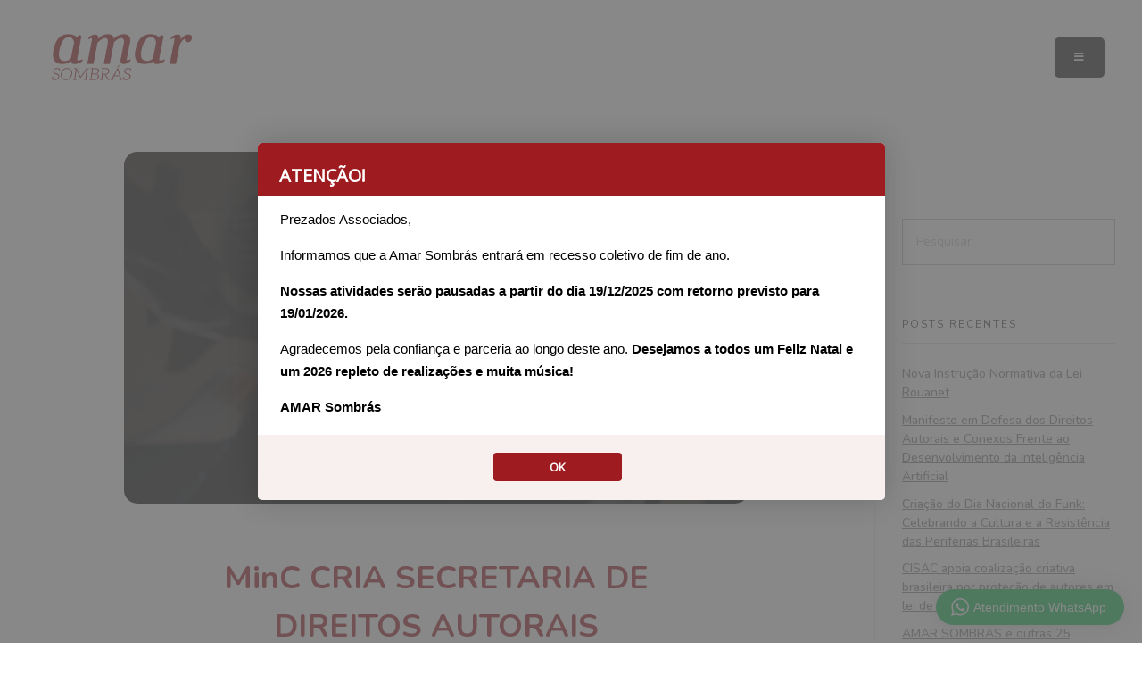

--- FILE ---
content_type: text/html; charset=UTF-8
request_url: https://amar.art.br/minc-cria-secretaria-de-direitos-autorais/
body_size: 39387
content:
<!DOCTYPE html>
<!--[if IE 9 ]>   <html class="no-js oldie ie9 ie" lang="pt-BR" > <![endif]-->
<!--[if (gt IE 9)|!(IE)]><!--> <html class="no-js" lang="pt-BR" > <!--<![endif]-->
<head>
        <meta charset="UTF-8" >
        <meta http-equiv="X-UA-Compatible" content="IE=edge">
        <!-- devices setting -->
        <meta name="viewport"   content="initial-scale=1,user-scalable=no,width=device-width">

<!-- outputs by wp_head -->
<script>!function(e,c){e[c]=e[c]+(e[c]&&" ")+"quform-js"}(document.documentElement,"className");</script><meta name='robots' content='index, follow, max-image-preview:large, max-snippet:-1, max-video-preview:-1' />
	<style>img:is([sizes="auto" i], [sizes^="auto," i]) { contain-intrinsic-size: 3000px 1500px }</style>
	
	<!-- This site is optimized with the Yoast SEO plugin v26.4 - https://yoast.com/wordpress/plugins/seo/ -->
	<title>MinC CRIA SECRETARIA DE DIREITOS AUTORAIS - Amar Sombrás</title>
<link data-rocket-preload as="style" href="https://fonts.googleapis.com/css?family=Nunito%3A100%2C100italic%2C200%2C200italic%2C300%2C300italic%2C400%2C400italic%2C500%2C500italic%2C600%2C600italic%2C700%2C700italic%2C800%2C800italic%2C900%2C900italic&#038;display=swap" rel="preload">
<link href="https://fonts.googleapis.com/css?family=Nunito%3A100%2C100italic%2C200%2C200italic%2C300%2C300italic%2C400%2C400italic%2C500%2C500italic%2C600%2C600italic%2C700%2C700italic%2C800%2C800italic%2C900%2C900italic&#038;display=swap" media="print" onload="this.media=&#039;all&#039;" rel="stylesheet">
<noscript><link rel="stylesheet" href="https://fonts.googleapis.com/css?family=Nunito%3A100%2C100italic%2C200%2C200italic%2C300%2C300italic%2C400%2C400italic%2C500%2C500italic%2C600%2C600italic%2C700%2C700italic%2C800%2C800italic%2C900%2C900italic&#038;display=swap"></noscript>
<style id="rocket-critical-css">:before,:after{-moz-box-sizing:border-box;-webkit-box-sizing:border-box;box-sizing:border-box}*{margin:0;padding:0;border:0;outline:none}[class*="fi-"]{display:inline;width:auto;height:auto;line-height:inherit;vertical-align:baseline;background-image:none;background-position:0 0;background-repeat:repeat}[class*="fi-"]:before{font-weight:400;font-style:normal;text-decoration:inherit}html{height:100%;left:0}body{height:100%;box-sizing:border-box;min-height:100%;min-width:100%;position:relative;z-index:1;margin:0;padding:0;overflow:hidden}body,.preloader{background-color:#111111}body>.main-container{height:100%;min-height:100%;min-width:100%;z-index:0;overflow:hidden;position:initial!important;overflow-y:auto}body>.main-container:after{content:"";display:block;top:0;bottom:0;left:0;right:0;background-color:#111;opacity:0.4;z-index:-1;position:absolute}.center{clear:both;content:"";display:block;margin:0 auto;max-width:1020px;width:100%;padding:0 10px;box-sizing:border-box;text-align:center}.logotype{max-width:100%}#wrapper{width:100%;height:calc(100% - 90px);position:relative;display:inline-block}header{position:relative;display:inline-block;width:100%}.site-content{position:relative;display:inline-block;width:100%;left:0;top:0;color:#fff}.site-content .font-center{text-align:center}.site-content h2{width:100%;display:block}.site-content h2.heading{font-size:45px;font-weight:lighter}.site-content .description p{font-size:14px;margin:0;line-height:normal}.site-content .description p{margin-bottom:10px}.site-content p{font-size:16px;margin:0 0 15px;line-height:24px}footer{position:relative;top:0;display:inline-block;width:100%;color:#fff;margin:25px 0 20px}footer .center{padding:0}.logo-box{padding:50px 0 30px}.site-title{font-family:inherit;font-weight:lighter;text-align:center;padding:0 0 20px;vertical-align:middle}.preloader{display:block;height:100%;position:absolute;width:100%;z-index:99999991}.preloader i{font-size:56px;background:none repeat scroll 0 0 rgba(0,0,0,0);display:inline-block;left:50%;top:50%;-ms-transform:translate(-50%,-50%);-o-transform:translate(-50%,-50%);-webkit-transform:translate(-50%,-50%);-moz-transform:translate(-50%,-50%);transform:translate(-50%,-50%);position:absolute;color:inherit;-webkit-animation-name:spin;-webkit-animation-duration:2200ms;-webkit-animation-iteration-count:infinite;-webkit-animation-timing-function:linear;-moz-animation-name:spin;-moz-animation-duration:2200ms;-moz-animation-iteration-count:infinite;-moz-animation-timing-function:linear;-ms-animation-name:spin;-ms-animation-duration:2200ms;-ms-animation-iteration-count:infinite;-ms-animation-timing-function:linear;animation-name:spin;animation-duration:2200ms;animation-iteration-count:infinite;animation-timing-function:linear}.site-title,.preloader i,.site-content,footer{color:#ffffff}@-ms-keyframes spin{from{-ms-transform:translate(-50%,-50%) rotate(0deg)}to{-ms-transform:translate(-50%,-50%) rotate(360deg)}}@-moz-keyframes spin{from{-moz-transform:translate(-50%,-50%) rotate(0deg)}to{-moz-transform:translate(-50%,-50%) rotate(360deg)}}@-webkit-keyframes spin{from{-webkit-transform:translate(-50%,-50%) rotate(0deg)}to{-webkit-transform:translate(-50%,-50%) rotate(360deg)}}@keyframes spin{from{transform:translate(-50%,-50%) rotate(0deg)}to{transform:translate(-50%,-50%) rotate(360deg)}}::-webkit-input-placeholder{font-size:20px;color:inherit;font-family:inherit;opacity:1}:-moz-placeholder{font-size:20px;color:inherit;font-family:inherit;opacity:1}::-moz-placeholder{font-size:20px;color:inherit;font-family:inherit;opacity:1}:-ms-input-placeholder{font-size:20px;color:inherit;font-family:inherit;opacity:1}@media only screen and (min-device-width:768px) and (max-device-width:1024px) and (orientation:landscape){.center{max-width:1004px}}@media screen and (max-width:480px){.center{max-width:460px}.site-content h2.heading{font-size:30px}}@media screen and (max-width:360px){.center{max-width:340px}}@media screen and (max-width:320px){.center{max-width:300px}.site-content h2.heading{font-size:24px}}.bg-img{width:100%;height:100%;overflow:hidden;position:absolute;top:0;left:0;z-index:-1}.bg-img img{position:absolute;visibility:visible;z-index:-1;top:50%;left:50%;-ms-transform:translate(-50%,-50%);-o-transform:translate(-50%,-50%);-webkit-transform:translate(-50%,-50%);-moz-transform:translate(-50%,-50%);transform:translate(-50%,-50%);width:auto;height:auto;min-width:100%;min-height:100%}@supports (object-fit:cover){.bg-img img{min-height:100%;min-width:100%;object-fit:cover;max-width:100%;max-height:100%}}@font-face{font-display:swap;font-family:foundation-icons;src:url(https://amar.art.br/wp-content/plugins/maintenance/load/fonts/foundation-icons.eot);src:url(https://amar.art.br/wp-content/plugins/maintenance/load/fonts/foundation-icons.eot?#iefix) format("embedded-opentype"),url(https://amar.art.br/wp-content/plugins/maintenance/load/fonts/foundation-icons.woff) format("woff"),url(https://amar.art.br/wp-content/plugins/maintenance/load/fonts/foundation-icons.ttf) format("truetype"),url(https://amar.art.br/wp-content/plugins/maintenance/load/fonts/foundation-icons.svg#fontcustom) format("svg");font-weight:400;font-style:normal}.fi-widget:before{font-family:foundation-icons;font-style:normal;font-weight:400;font-variant:normal;text-transform:none;line-height:1;-webkit-font-smoothing:antialiased;display:inline-block;text-decoration:inherit}.fi-widget:before{content:"\f214"}</style>
	<link rel="canonical" href="https://amar.art.br/minc-cria-secretaria-de-direitos-autorais/" />
	<meta property="og:locale" content="pt_BR" />
	<meta property="og:type" content="article" />
	<meta property="og:title" content="MinC CRIA SECRETARIA DE DIREITOS AUTORAIS - Amar Sombrás" />
	<meta property="og:description" content="No dia 19 de junho último foi publicado no Diário Oficial da União, o decreto que modifica a estrutura do Ministério da Cultura (MinC), instituindo a Secretaria de Direitos Autorais e Propriedade Intelectual. O órgão foi criado com o declarado propósito de, atuando como órgão regulador e fiscalizador, fornecer as bases para o aprimoramento da [&hellip;]" />
	<meta property="og:url" content="https://amar.art.br/minc-cria-secretaria-de-direitos-autorais/" />
	<meta property="og:site_name" content="Amar Sombrás" />
	<meta property="article:publisher" content="https://web.facebook.com/Amar-Sombrs-604280752947795/" />
	<meta property="article:published_time" content="2018-06-26T09:02:42+00:00" />
	<meta property="article:modified_time" content="2022-12-09T13:06:20+00:00" />
	<meta property="og:image" content="https://amar.art.br/wp-content/uploads/2016/12/Informe.jpg" />
	<meta property="og:image:width" content="700" />
	<meta property="og:image:height" content="441" />
	<meta property="og:image:type" content="image/jpeg" />
	<meta name="author" content="Nei T. Lopes" />
	<meta name="twitter:card" content="summary_large_image" />
	<meta name="twitter:label1" content="Escrito por" />
	<meta name="twitter:data1" content="Nei T. Lopes" />
	<meta name="twitter:label2" content="Est. tempo de leitura" />
	<meta name="twitter:data2" content="3 minutos" />
	<script type="application/ld+json" class="yoast-schema-graph">{"@context":"https://schema.org","@graph":[{"@type":"Article","@id":"https://amar.art.br/minc-cria-secretaria-de-direitos-autorais/#article","isPartOf":{"@id":"https://amar.art.br/minc-cria-secretaria-de-direitos-autorais/"},"author":{"name":"Nei T. Lopes","@id":"https://amar.art.br/#/schema/person/6c91a5ed3a73b4f8c1660f4fd4740f70"},"headline":"MinC CRIA SECRETARIA DE DIREITOS AUTORAIS","datePublished":"2018-06-26T09:02:42+00:00","dateModified":"2022-12-09T13:06:20+00:00","mainEntityOfPage":{"@id":"https://amar.art.br/minc-cria-secretaria-de-direitos-autorais/"},"wordCount":533,"publisher":{"@id":"https://amar.art.br/#organization"},"image":{"@id":"https://amar.art.br/minc-cria-secretaria-de-direitos-autorais/#primaryimage"},"thumbnailUrl":"https://amar.art.br/wp-content/uploads/2016/12/Informe.jpg","keywords":["news","newsletter"],"articleSection":["NEWS"],"inLanguage":"pt-BR"},{"@type":"WebPage","@id":"https://amar.art.br/minc-cria-secretaria-de-direitos-autorais/","url":"https://amar.art.br/minc-cria-secretaria-de-direitos-autorais/","name":"MinC CRIA SECRETARIA DE DIREITOS AUTORAIS - Amar Sombrás","isPartOf":{"@id":"https://amar.art.br/#website"},"primaryImageOfPage":{"@id":"https://amar.art.br/minc-cria-secretaria-de-direitos-autorais/#primaryimage"},"image":{"@id":"https://amar.art.br/minc-cria-secretaria-de-direitos-autorais/#primaryimage"},"thumbnailUrl":"https://amar.art.br/wp-content/uploads/2016/12/Informe.jpg","datePublished":"2018-06-26T09:02:42+00:00","dateModified":"2022-12-09T13:06:20+00:00","breadcrumb":{"@id":"https://amar.art.br/minc-cria-secretaria-de-direitos-autorais/#breadcrumb"},"inLanguage":"pt-BR","potentialAction":[{"@type":"ReadAction","target":["https://amar.art.br/minc-cria-secretaria-de-direitos-autorais/"]}]},{"@type":"ImageObject","inLanguage":"pt-BR","@id":"https://amar.art.br/minc-cria-secretaria-de-direitos-autorais/#primaryimage","url":"https://amar.art.br/wp-content/uploads/2016/12/Informe.jpg","contentUrl":"https://amar.art.br/wp-content/uploads/2016/12/Informe.jpg","width":700,"height":441},{"@type":"BreadcrumbList","@id":"https://amar.art.br/minc-cria-secretaria-de-direitos-autorais/#breadcrumb","itemListElement":[{"@type":"ListItem","position":1,"name":"Início","item":"https://amar.art.br/"},{"@type":"ListItem","position":2,"name":"COMUNICADOS","item":"https://amar.art.br/comunicados/"},{"@type":"ListItem","position":3,"name":"MinC CRIA SECRETARIA DE DIREITOS AUTORAIS"}]},{"@type":"WebSite","@id":"https://amar.art.br/#website","url":"https://amar.art.br/","name":"Amar Sombrás","description":"Associação de Músicos, Arranjadores e Regentes","publisher":{"@id":"https://amar.art.br/#organization"},"potentialAction":[{"@type":"SearchAction","target":{"@type":"EntryPoint","urlTemplate":"https://amar.art.br/?s={search_term_string}"},"query-input":{"@type":"PropertyValueSpecification","valueRequired":true,"valueName":"search_term_string"}}],"inLanguage":"pt-BR"},{"@type":"Organization","@id":"https://amar.art.br/#organization","name":"AMAR Sombrás - Associação de Músicos, Arranjadores e Regentes","url":"https://amar.art.br/","logo":{"@type":"ImageObject","inLanguage":"pt-BR","@id":"https://amar.art.br/#/schema/logo/image/","url":"https://amar.art.br/wp-content/uploads/2022/06/AMAR-Sombras-Associacao_01.jpg","contentUrl":"https://amar.art.br/wp-content/uploads/2022/06/AMAR-Sombras-Associacao_01.jpg","width":1080,"height":650,"caption":"AMAR Sombrás - Associação de Músicos, Arranjadores e Regentes"},"image":{"@id":"https://amar.art.br/#/schema/logo/image/"},"sameAs":["https://web.facebook.com/Amar-Sombrs-604280752947795/","https://www.instagram.com/amarsombras/","https://www.youtube.com/channel/UC8T1DoGY0uzD_DsaZ1wCEdg"]},{"@type":"Person","@id":"https://amar.art.br/#/schema/person/6c91a5ed3a73b4f8c1660f4fd4740f70","name":"Nei T. Lopes","image":{"@type":"ImageObject","inLanguage":"pt-BR","@id":"https://amar.art.br/#/schema/person/image/","url":"https://amar.art.br/wp-content/uploads/2023/10/A_Amaar-150x150.png","contentUrl":"https://amar.art.br/wp-content/uploads/2023/10/A_Amaar-150x150.png","caption":"Nei T. Lopes"}}]}</script>
	<!-- / Yoast SEO plugin. -->


<script type='application/javascript'  id='pys-version-script'>console.log('PixelYourSite Free version 11.1.3');</script>
<link rel='dns-prefetch' href='//www.googletagmanager.com' />
<link href='https://fonts.gstatic.com' crossorigin rel='preconnect' />
<link rel="alternate" type="application/rss+xml" title="Feed para Amar Sombrás &raquo;" href="https://amar.art.br/feed/" />
<link rel="alternate" type="application/rss+xml" title="Feed de comentários para Amar Sombrás &raquo;" href="https://amar.art.br/comments/feed/" />
<link rel="alternate" type="application/rss+xml" title="Feed de comentários para Amar Sombrás &raquo; MinC CRIA SECRETARIA DE DIREITOS AUTORAIS" href="https://amar.art.br/minc-cria-secretaria-de-direitos-autorais/feed/" />
<style type="text/css">.brave_popup{display:none}</style><script data-no-optimize="1"> var brave_popup_data = {}; var bravepop_emailValidation=false; var brave_popup_videos = {};  var brave_popup_formData = {};var brave_popup_adminUser = false; var brave_popup_pageInfo = {"type":"single","pageID":3971,"singleType":"post"};  var bravepop_emailSuggestions={};</script><link data-minify="1" rel='preload'  href='https://amar.art.br/wp-content/cache/min/1/wp-content/plugins/wpt-whatsapp/assets/css/public.css?ver=1768417699' data-rocket-async="style" as="style" onload="this.onload=null;this.rel='stylesheet'" onerror="this.removeAttribute('data-rocket-async')"  media='all' />
<link data-minify="1" rel='preload'  href='https://amar.art.br/wp-content/cache/min/1/wp-content/plugins/wpt-whatsapp/assets/css/auto-generated-wptwa.css?ver=1768417699' data-rocket-async="style" as="style" onload="this.onload=null;this.rel='stylesheet'" onerror="this.removeAttribute('data-rocket-async')"  media='all' />
<style id='wp-emoji-styles-inline-css'>

	img.wp-smiley, img.emoji {
		display: inline !important;
		border: none !important;
		box-shadow: none !important;
		height: 1em !important;
		width: 1em !important;
		margin: 0 0.07em !important;
		vertical-align: -0.1em !important;
		background: none !important;
		padding: 0 !important;
	}
</style>
<link rel='preload'  href='https://amar.art.br/wp-includes/css/dist/block-library/style.min.css?ver=6.8.3' data-rocket-async="style" as="style" onload="this.onload=null;this.rel='stylesheet'" onerror="this.removeAttribute('data-rocket-async')"  media='all' />
<style id='classic-theme-styles-inline-css'>
/*! This file is auto-generated */
.wp-block-button__link{color:#fff;background-color:#32373c;border-radius:9999px;box-shadow:none;text-decoration:none;padding:calc(.667em + 2px) calc(1.333em + 2px);font-size:1.125em}.wp-block-file__button{background:#32373c;color:#fff;text-decoration:none}
</style>
<style id='safe-svg-svg-icon-style-inline-css'>
.safe-svg-cover{text-align:center}.safe-svg-cover .safe-svg-inside{display:inline-block;max-width:100%}.safe-svg-cover svg{fill:currentColor;height:100%;max-height:100%;max-width:100%;width:100%}

</style>
<style id='global-styles-inline-css'>
:root{--wp--preset--aspect-ratio--square: 1;--wp--preset--aspect-ratio--4-3: 4/3;--wp--preset--aspect-ratio--3-4: 3/4;--wp--preset--aspect-ratio--3-2: 3/2;--wp--preset--aspect-ratio--2-3: 2/3;--wp--preset--aspect-ratio--16-9: 16/9;--wp--preset--aspect-ratio--9-16: 9/16;--wp--preset--color--black: #000000;--wp--preset--color--cyan-bluish-gray: #abb8c3;--wp--preset--color--white: #ffffff;--wp--preset--color--pale-pink: #f78da7;--wp--preset--color--vivid-red: #cf2e2e;--wp--preset--color--luminous-vivid-orange: #ff6900;--wp--preset--color--luminous-vivid-amber: #fcb900;--wp--preset--color--light-green-cyan: #7bdcb5;--wp--preset--color--vivid-green-cyan: #00d084;--wp--preset--color--pale-cyan-blue: #8ed1fc;--wp--preset--color--vivid-cyan-blue: #0693e3;--wp--preset--color--vivid-purple: #9b51e0;--wp--preset--gradient--vivid-cyan-blue-to-vivid-purple: linear-gradient(135deg,rgba(6,147,227,1) 0%,rgb(155,81,224) 100%);--wp--preset--gradient--light-green-cyan-to-vivid-green-cyan: linear-gradient(135deg,rgb(122,220,180) 0%,rgb(0,208,130) 100%);--wp--preset--gradient--luminous-vivid-amber-to-luminous-vivid-orange: linear-gradient(135deg,rgba(252,185,0,1) 0%,rgba(255,105,0,1) 100%);--wp--preset--gradient--luminous-vivid-orange-to-vivid-red: linear-gradient(135deg,rgba(255,105,0,1) 0%,rgb(207,46,46) 100%);--wp--preset--gradient--very-light-gray-to-cyan-bluish-gray: linear-gradient(135deg,rgb(238,238,238) 0%,rgb(169,184,195) 100%);--wp--preset--gradient--cool-to-warm-spectrum: linear-gradient(135deg,rgb(74,234,220) 0%,rgb(151,120,209) 20%,rgb(207,42,186) 40%,rgb(238,44,130) 60%,rgb(251,105,98) 80%,rgb(254,248,76) 100%);--wp--preset--gradient--blush-light-purple: linear-gradient(135deg,rgb(255,206,236) 0%,rgb(152,150,240) 100%);--wp--preset--gradient--blush-bordeaux: linear-gradient(135deg,rgb(254,205,165) 0%,rgb(254,45,45) 50%,rgb(107,0,62) 100%);--wp--preset--gradient--luminous-dusk: linear-gradient(135deg,rgb(255,203,112) 0%,rgb(199,81,192) 50%,rgb(65,88,208) 100%);--wp--preset--gradient--pale-ocean: linear-gradient(135deg,rgb(255,245,203) 0%,rgb(182,227,212) 50%,rgb(51,167,181) 100%);--wp--preset--gradient--electric-grass: linear-gradient(135deg,rgb(202,248,128) 0%,rgb(113,206,126) 100%);--wp--preset--gradient--midnight: linear-gradient(135deg,rgb(2,3,129) 0%,rgb(40,116,252) 100%);--wp--preset--font-size--small: 13px;--wp--preset--font-size--medium: 20px;--wp--preset--font-size--large: 36px;--wp--preset--font-size--x-large: 42px;--wp--preset--spacing--20: 0.44rem;--wp--preset--spacing--30: 0.67rem;--wp--preset--spacing--40: 1rem;--wp--preset--spacing--50: 1.5rem;--wp--preset--spacing--60: 2.25rem;--wp--preset--spacing--70: 3.38rem;--wp--preset--spacing--80: 5.06rem;--wp--preset--shadow--natural: 6px 6px 9px rgba(0, 0, 0, 0.2);--wp--preset--shadow--deep: 12px 12px 50px rgba(0, 0, 0, 0.4);--wp--preset--shadow--sharp: 6px 6px 0px rgba(0, 0, 0, 0.2);--wp--preset--shadow--outlined: 6px 6px 0px -3px rgba(255, 255, 255, 1), 6px 6px rgba(0, 0, 0, 1);--wp--preset--shadow--crisp: 6px 6px 0px rgba(0, 0, 0, 1);}:where(.is-layout-flex){gap: 0.5em;}:where(.is-layout-grid){gap: 0.5em;}body .is-layout-flex{display: flex;}.is-layout-flex{flex-wrap: wrap;align-items: center;}.is-layout-flex > :is(*, div){margin: 0;}body .is-layout-grid{display: grid;}.is-layout-grid > :is(*, div){margin: 0;}:where(.wp-block-columns.is-layout-flex){gap: 2em;}:where(.wp-block-columns.is-layout-grid){gap: 2em;}:where(.wp-block-post-template.is-layout-flex){gap: 1.25em;}:where(.wp-block-post-template.is-layout-grid){gap: 1.25em;}.has-black-color{color: var(--wp--preset--color--black) !important;}.has-cyan-bluish-gray-color{color: var(--wp--preset--color--cyan-bluish-gray) !important;}.has-white-color{color: var(--wp--preset--color--white) !important;}.has-pale-pink-color{color: var(--wp--preset--color--pale-pink) !important;}.has-vivid-red-color{color: var(--wp--preset--color--vivid-red) !important;}.has-luminous-vivid-orange-color{color: var(--wp--preset--color--luminous-vivid-orange) !important;}.has-luminous-vivid-amber-color{color: var(--wp--preset--color--luminous-vivid-amber) !important;}.has-light-green-cyan-color{color: var(--wp--preset--color--light-green-cyan) !important;}.has-vivid-green-cyan-color{color: var(--wp--preset--color--vivid-green-cyan) !important;}.has-pale-cyan-blue-color{color: var(--wp--preset--color--pale-cyan-blue) !important;}.has-vivid-cyan-blue-color{color: var(--wp--preset--color--vivid-cyan-blue) !important;}.has-vivid-purple-color{color: var(--wp--preset--color--vivid-purple) !important;}.has-black-background-color{background-color: var(--wp--preset--color--black) !important;}.has-cyan-bluish-gray-background-color{background-color: var(--wp--preset--color--cyan-bluish-gray) !important;}.has-white-background-color{background-color: var(--wp--preset--color--white) !important;}.has-pale-pink-background-color{background-color: var(--wp--preset--color--pale-pink) !important;}.has-vivid-red-background-color{background-color: var(--wp--preset--color--vivid-red) !important;}.has-luminous-vivid-orange-background-color{background-color: var(--wp--preset--color--luminous-vivid-orange) !important;}.has-luminous-vivid-amber-background-color{background-color: var(--wp--preset--color--luminous-vivid-amber) !important;}.has-light-green-cyan-background-color{background-color: var(--wp--preset--color--light-green-cyan) !important;}.has-vivid-green-cyan-background-color{background-color: var(--wp--preset--color--vivid-green-cyan) !important;}.has-pale-cyan-blue-background-color{background-color: var(--wp--preset--color--pale-cyan-blue) !important;}.has-vivid-cyan-blue-background-color{background-color: var(--wp--preset--color--vivid-cyan-blue) !important;}.has-vivid-purple-background-color{background-color: var(--wp--preset--color--vivid-purple) !important;}.has-black-border-color{border-color: var(--wp--preset--color--black) !important;}.has-cyan-bluish-gray-border-color{border-color: var(--wp--preset--color--cyan-bluish-gray) !important;}.has-white-border-color{border-color: var(--wp--preset--color--white) !important;}.has-pale-pink-border-color{border-color: var(--wp--preset--color--pale-pink) !important;}.has-vivid-red-border-color{border-color: var(--wp--preset--color--vivid-red) !important;}.has-luminous-vivid-orange-border-color{border-color: var(--wp--preset--color--luminous-vivid-orange) !important;}.has-luminous-vivid-amber-border-color{border-color: var(--wp--preset--color--luminous-vivid-amber) !important;}.has-light-green-cyan-border-color{border-color: var(--wp--preset--color--light-green-cyan) !important;}.has-vivid-green-cyan-border-color{border-color: var(--wp--preset--color--vivid-green-cyan) !important;}.has-pale-cyan-blue-border-color{border-color: var(--wp--preset--color--pale-cyan-blue) !important;}.has-vivid-cyan-blue-border-color{border-color: var(--wp--preset--color--vivid-cyan-blue) !important;}.has-vivid-purple-border-color{border-color: var(--wp--preset--color--vivid-purple) !important;}.has-vivid-cyan-blue-to-vivid-purple-gradient-background{background: var(--wp--preset--gradient--vivid-cyan-blue-to-vivid-purple) !important;}.has-light-green-cyan-to-vivid-green-cyan-gradient-background{background: var(--wp--preset--gradient--light-green-cyan-to-vivid-green-cyan) !important;}.has-luminous-vivid-amber-to-luminous-vivid-orange-gradient-background{background: var(--wp--preset--gradient--luminous-vivid-amber-to-luminous-vivid-orange) !important;}.has-luminous-vivid-orange-to-vivid-red-gradient-background{background: var(--wp--preset--gradient--luminous-vivid-orange-to-vivid-red) !important;}.has-very-light-gray-to-cyan-bluish-gray-gradient-background{background: var(--wp--preset--gradient--very-light-gray-to-cyan-bluish-gray) !important;}.has-cool-to-warm-spectrum-gradient-background{background: var(--wp--preset--gradient--cool-to-warm-spectrum) !important;}.has-blush-light-purple-gradient-background{background: var(--wp--preset--gradient--blush-light-purple) !important;}.has-blush-bordeaux-gradient-background{background: var(--wp--preset--gradient--blush-bordeaux) !important;}.has-luminous-dusk-gradient-background{background: var(--wp--preset--gradient--luminous-dusk) !important;}.has-pale-ocean-gradient-background{background: var(--wp--preset--gradient--pale-ocean) !important;}.has-electric-grass-gradient-background{background: var(--wp--preset--gradient--electric-grass) !important;}.has-midnight-gradient-background{background: var(--wp--preset--gradient--midnight) !important;}.has-small-font-size{font-size: var(--wp--preset--font-size--small) !important;}.has-medium-font-size{font-size: var(--wp--preset--font-size--medium) !important;}.has-large-font-size{font-size: var(--wp--preset--font-size--large) !important;}.has-x-large-font-size{font-size: var(--wp--preset--font-size--x-large) !important;}
:where(.wp-block-post-template.is-layout-flex){gap: 1.25em;}:where(.wp-block-post-template.is-layout-grid){gap: 1.25em;}
:where(.wp-block-columns.is-layout-flex){gap: 2em;}:where(.wp-block-columns.is-layout-grid){gap: 2em;}
:root :where(.wp-block-pullquote){font-size: 1.5em;line-height: 1.6;}
</style>
<link rel='preload'  href='https://amar.art.br/wp-content/plugins/wp-ulike/assets/css/wp-ulike.min.css?ver=4.7.11' data-rocket-async="style" as="style" onload="this.onload=null;this.rel='stylesheet'" onerror="this.removeAttribute('data-rocket-async')"  media='all' />
<link data-minify="1" rel='preload'  href='https://amar.art.br/wp-content/cache/min/1/wp-content/plugins/quform/cache/quform.css?ver=1768417699' data-rocket-async="style" as="style" onload="this.onload=null;this.rel='stylesheet'" onerror="this.removeAttribute('data-rocket-async')"  media='all' />
<link data-minify="1" rel='preload'  href='https://amar.art.br/wp-content/cache/min/1/wp-content/themes/phlox-pro/css/base.css?ver=1768417699' data-rocket-async="style" as="style" onload="this.onload=null;this.rel='stylesheet'" onerror="this.removeAttribute('data-rocket-async')"  media='all' />
<link data-minify="1" rel='preload'  href='https://amar.art.br/wp-content/cache/min/1/wp-content/themes/phlox-pro/css/auxin-icon.css?ver=1768417699' data-rocket-async="style" as="style" onload="this.onload=null;this.rel='stylesheet'" onerror="this.removeAttribute('data-rocket-async')"  media='all' />
<link data-minify="1" rel='preload'  href='https://amar.art.br/wp-content/cache/min/1/wp-content/themes/phlox-pro/css/main.css?ver=1768417699' data-rocket-async="style" as="style" onload="this.onload=null;this.rel='stylesheet'" onerror="this.removeAttribute('data-rocket-async')"  media='all' />
<link data-minify="1" rel='preload'  href='https://amar.art.br/wp-content/cache/min/1/wp-content/uploads/phlox-pro/custom.css?ver=1768417699' data-rocket-async="style" as="style" onload="this.onload=null;this.rel='stylesheet'" onerror="this.removeAttribute('data-rocket-async')"  media='all' />
<link data-minify="1" rel='preload'  href='https://amar.art.br/wp-content/cache/min/1/wp-content/themes/phlox-pro/css/go-pricing.css?ver=1768417699' data-rocket-async="style" as="style" onload="this.onload=null;this.rel='stylesheet'" onerror="this.removeAttribute('data-rocket-async')"  media='all' />
<link data-minify="1" rel='preload'  href='https://amar.art.br/wp-content/cache/min/1/wp-content/themes/phlox-pro/css/portfolio.css?ver=1768417699' data-rocket-async="style" as="style" onload="this.onload=null;this.rel='stylesheet'" onerror="this.removeAttribute('data-rocket-async')"  media='all' />
<link data-minify="1" rel='preload'  href='https://amar.art.br/wp-content/cache/min/1/wp-content/themes/phlox-pro/css/other/elementor.css?ver=1768417699' data-rocket-async="style" as="style" onload="this.onload=null;this.rel='stylesheet'" onerror="this.removeAttribute('data-rocket-async')"  media='all' />
<link rel='preload'  href='https://amar.art.br/wp-content/plugins/elementor/assets/css/frontend.min.css?ver=3.32.5' data-rocket-async="style" as="style" onload="this.onload=null;this.rel='stylesheet'" onerror="this.removeAttribute('data-rocket-async')"  media='all' />
<link rel='preload'  href='https://amar.art.br/wp-content/uploads/elementor/css/post-421.css?ver=1767866424' data-rocket-async="style" as="style" onload="this.onload=null;this.rel='stylesheet'" onerror="this.removeAttribute('data-rocket-async')"  media='all' />
<link rel='preload'  href='https://amar.art.br/wp-content/plugins/elementor/assets/css/widget-image.min.css?ver=3.32.5' data-rocket-async="style" as="style" onload="this.onload=null;this.rel='stylesheet'" onerror="this.removeAttribute('data-rocket-async')"  media='all' />
<link rel='preload'  href='https://amar.art.br/wp-content/plugins/elementor/assets/css/widget-spacer.min.css?ver=3.32.5' data-rocket-async="style" as="style" onload="this.onload=null;this.rel='stylesheet'" onerror="this.removeAttribute('data-rocket-async')"  media='all' />
<link rel='preload'  href='https://amar.art.br/wp-content/uploads/elementor/css/post-419.css?ver=1767866425' data-rocket-async="style" as="style" onload="this.onload=null;this.rel='stylesheet'" onerror="this.removeAttribute('data-rocket-async')"  media='all' />
<link rel='preload'  href='https://amar.art.br/wp-content/plugins/ubermenu/pro/assets/css/ubermenu.min.css?ver=3.7.7' data-rocket-async="style" as="style" onload="this.onload=null;this.rel='stylesheet'" onerror="this.removeAttribute('data-rocket-async')"  media='all' />
<link data-minify="1" rel='preload'  href='https://amar.art.br/wp-content/cache/min/1/wp-content/plugins/ubermenu/assets/css/skins/blackwhite.css?ver=1768417699' data-rocket-async="style" as="style" onload="this.onload=null;this.rel='stylesheet'" onerror="this.removeAttribute('data-rocket-async')"  media='all' />
<link data-minify="1" rel='preload'  href='https://amar.art.br/wp-content/cache/min/1/wp-content/plugins/ubermenu/assets/fontawesome/css/all.min.css?ver=1768417699' data-rocket-async="style" as="style" onload="this.onload=null;this.rel='stylesheet'" onerror="this.removeAttribute('data-rocket-async')"  media='all' />
<link rel='preload'  href='https://amar.art.br/wp-content/plugins/elementor/assets/lib/font-awesome/css/fontawesome.min.css?ver=5.15.3' data-rocket-async="style" as="style" onload="this.onload=null;this.rel='stylesheet'" onerror="this.removeAttribute('data-rocket-async')"  media='all' />
<link data-minify="1" rel='preload'  href='https://amar.art.br/wp-content/cache/min/1/wp-content/plugins/elementor/assets/lib/font-awesome/css/brands.min.css?ver=1768417699' data-rocket-async="style" as="style" onload="this.onload=null;this.rel='stylesheet'" onerror="this.removeAttribute('data-rocket-async')"  media='all' />
<script src="https://amar.art.br/wp-includes/js/jquery/jquery.min.js?ver=3.7.1" id="jquery-core-js" data-rocket-defer defer></script>
<script src="https://amar.art.br/wp-includes/js/jquery/jquery-migrate.min.js?ver=3.4.1" id="jquery-migrate-js" data-rocket-defer defer></script>
<script data-minify="1" src="https://amar.art.br/wp-content/cache/min/1/wp-content/plugins/auxin-pro-tools/admin/assets/js/elementor/widgets.js?ver=1768417699" id="auxin-elementor-pro-widgets-js" data-rocket-defer defer></script>
<script src="https://amar.art.br/wp-content/plugins/pixelyoursite/dist/scripts/jquery.bind-first-0.2.3.min.js?ver=6.8.3" id="jquery-bind-first-js" data-rocket-defer defer></script>
<script src="https://amar.art.br/wp-content/plugins/pixelyoursite/dist/scripts/js.cookie-2.1.3.min.js?ver=2.1.3" id="js-cookie-pys-js" data-rocket-defer defer></script>
<script src="https://amar.art.br/wp-content/plugins/pixelyoursite/dist/scripts/tld.min.js?ver=2.3.1" id="js-tld-js" data-rocket-defer defer></script>
<script id="pys-js-extra">
var pysOptions = {"staticEvents":{"facebook":{"init_event":[{"delay":0,"type":"static","ajaxFire":false,"name":"PageView","pixelIds":["1271594266962973"],"eventID":"6e310363-5a1f-46ae-a20b-940621207b16","params":{"post_category":"NEWS","page_title":"MinC CRIA SECRETARIA DE DIREITOS AUTORAIS","post_type":"post","post_id":3971,"plugin":"PixelYourSite","user_role":"guest","event_url":"amar.art.br\/minc-cria-secretaria-de-direitos-autorais\/"},"e_id":"init_event","ids":[],"hasTimeWindow":false,"timeWindow":0,"woo_order":"","edd_order":""}]}},"dynamicEvents":[],"triggerEvents":[],"triggerEventTypes":[],"facebook":{"pixelIds":["1271594266962973"],"advancedMatching":[],"advancedMatchingEnabled":true,"removeMetadata":false,"wooVariableAsSimple":false,"serverApiEnabled":false,"wooCRSendFromServer":false,"send_external_id":null,"enabled_medical":false,"do_not_track_medical_param":["event_url","post_title","page_title","landing_page","content_name","categories","category_name","tags"],"meta_ldu":false},"debug":"","siteUrl":"https:\/\/amar.art.br","ajaxUrl":"https:\/\/amar.art.br\/wp-admin\/admin-ajax.php","ajax_event":"1d34d8f04f","enable_remove_download_url_param":"1","cookie_duration":"7","last_visit_duration":"60","enable_success_send_form":"","ajaxForServerEvent":"1","ajaxForServerStaticEvent":"1","useSendBeacon":"1","send_external_id":"1","external_id_expire":"180","track_cookie_for_subdomains":"1","google_consent_mode":"1","gdpr":{"ajax_enabled":false,"all_disabled_by_api":false,"facebook_disabled_by_api":false,"analytics_disabled_by_api":false,"google_ads_disabled_by_api":false,"pinterest_disabled_by_api":false,"bing_disabled_by_api":false,"externalID_disabled_by_api":false,"facebook_prior_consent_enabled":true,"analytics_prior_consent_enabled":true,"google_ads_prior_consent_enabled":null,"pinterest_prior_consent_enabled":true,"bing_prior_consent_enabled":true,"cookiebot_integration_enabled":false,"cookiebot_facebook_consent_category":"marketing","cookiebot_analytics_consent_category":"statistics","cookiebot_tiktok_consent_category":"marketing","cookiebot_google_ads_consent_category":"marketing","cookiebot_pinterest_consent_category":"marketing","cookiebot_bing_consent_category":"marketing","consent_magic_integration_enabled":false,"real_cookie_banner_integration_enabled":false,"cookie_notice_integration_enabled":false,"cookie_law_info_integration_enabled":false,"analytics_storage":{"enabled":true,"value":"granted","filter":false},"ad_storage":{"enabled":true,"value":"granted","filter":false},"ad_user_data":{"enabled":true,"value":"granted","filter":false},"ad_personalization":{"enabled":true,"value":"granted","filter":false}},"cookie":{"disabled_all_cookie":false,"disabled_start_session_cookie":false,"disabled_advanced_form_data_cookie":false,"disabled_landing_page_cookie":false,"disabled_first_visit_cookie":false,"disabled_trafficsource_cookie":false,"disabled_utmTerms_cookie":false,"disabled_utmId_cookie":false},"tracking_analytics":{"TrafficSource":"direct","TrafficLanding":"undefined","TrafficUtms":[],"TrafficUtmsId":[]},"GATags":{"ga_datalayer_type":"default","ga_datalayer_name":"dataLayerPYS"},"woo":{"enabled":false},"edd":{"enabled":false},"cache_bypass":"1768654977"};
</script>
<script data-minify="1" src="https://amar.art.br/wp-content/cache/min/1/wp-content/plugins/pixelyoursite/dist/scripts/public.js?ver=1768417699" id="pys-js" data-rocket-defer defer></script>
<script id="auxin-modernizr-js-extra">
var auxin = {"ajax_url":"https:\/\/amar.art.br\/wp-admin\/admin-ajax.php","is_rtl":"","is_reponsive":"1","is_framed":"","frame_width":"20","wpml_lang":"en","uploadbaseurl":"https:\/\/amar.art.br\/wp-content\/uploads","nonce":"ac9d0fb068"};
</script>
<script id="auxin-modernizr-js-before">
/* < ![CDATA[ */
function auxinNS(n){for(var e=n.split("."),a=window,i="",r=e.length,t=0;r>t;t++)"window"!=e[t]&&(i=e[t],a[i]=a[i]||{},a=a[i]);return a;}
/* ]]> */
</script>
<script src="https://amar.art.br/wp-content/themes/phlox-pro/js/solo/modernizr-custom.min.js?ver=5.17.7" id="auxin-modernizr-js" data-rocket-defer defer></script>

<!-- Snippet da etiqueta do Google (gtag.js) adicionado pelo Site Kit -->
<!-- Snippet do Google Análises adicionado pelo Site Kit -->
<script src="https://www.googletagmanager.com/gtag/js?id=G-WWEHCVSVY1" id="google_gtagjs-js" async></script>
<script id="google_gtagjs-js-after">
window.dataLayer = window.dataLayer || [];function gtag(){dataLayer.push(arguments);}
gtag("set","linker",{"domains":["amar.art.br"]});
gtag("js", new Date());
gtag("set", "developer_id.dZTNiMT", true);
gtag("config", "G-WWEHCVSVY1");
</script>
<link rel="https://api.w.org/" href="https://amar.art.br/wp-json/" /><link rel="alternate" title="JSON" type="application/json" href="https://amar.art.br/wp-json/wp/v2/posts/3971" /><link rel="EditURI" type="application/rsd+xml" title="RSD" href="https://amar.art.br/xmlrpc.php?rsd" />
<link rel='shortlink' href='https://amar.art.br/?p=3971' />
<link rel="alternate" title="oEmbed (JSON)" type="application/json+oembed" href="https://amar.art.br/wp-json/oembed/1.0/embed?url=https%3A%2F%2Famar.art.br%2Fminc-cria-secretaria-de-direitos-autorais%2F" />
<link rel="alternate" title="oEmbed (XML)" type="text/xml+oembed" href="https://amar.art.br/wp-json/oembed/1.0/embed?url=https%3A%2F%2Famar.art.br%2Fminc-cria-secretaria-de-direitos-autorais%2F&#038;format=xml" />
    <meta name="title"       content="MinC CRIA SECRETARIA DE DIREITOS AUTORAIS" />
    <meta name="description" content="No dia 19 de junho último foi publicado no Diário Oficial da União, o decreto que modifica a estrutura do Ministério da Cultura (MinC), instituindo a Secretaria de Direitos Autorais e Propriedade Intelectual. O órgão foi criado com o declarado propósito de, atuando como órgão regulador e fiscalizador, fornecer as bases para o aprimoramento da [&hellip;]" />
        <link rel="image_src"    href="https://amar.art.br/wp-content/uploads/2016/12/Informe-90x90.jpg" />
    <meta name="generator" content="Site Kit by Google 1.166.0" /><style id="ubermenu-custom-generated-css">
/** Font Awesome 4 Compatibility **/
.fa{font-style:normal;font-variant:normal;font-weight:normal;font-family:FontAwesome;}

/** UberMenu Responsive Styles (Breakpoint Setting) **/
@media screen and (min-width: 1345px){
  .ubermenu{ display:block !important; } .ubermenu-responsive .ubermenu-item.ubermenu-hide-desktop{ display:none !important; } .ubermenu-responsive.ubermenu-retractors-responsive .ubermenu-retractor-mobile{ display:none; }  /* Top level items full height */ .ubermenu.ubermenu-horizontal.ubermenu-items-vstretch .ubermenu-nav{   display:flex;   align-items:stretch; } .ubermenu.ubermenu-horizontal.ubermenu-items-vstretch .ubermenu-item.ubermenu-item-level-0{   display:flex;   flex-direction:column; } .ubermenu.ubermenu-horizontal.ubermenu-items-vstretch .ubermenu-item.ubermenu-item-level-0 > .ubermenu-target{   flex:1;   display:flex;   align-items:center; flex-wrap:wrap; } .ubermenu.ubermenu-horizontal.ubermenu-items-vstretch .ubermenu-item.ubermenu-item-level-0 > .ubermenu-target > .ubermenu-target-divider{ position:static; flex-basis:100%; } .ubermenu.ubermenu-horizontal.ubermenu-items-vstretch .ubermenu-item.ubermenu-item-level-0 > .ubermenu-target.ubermenu-item-layout-image_left > .ubermenu-target-text{ padding-left:1em; } .ubermenu.ubermenu-horizontal.ubermenu-items-vstretch .ubermenu-item.ubermenu-item-level-0 > .ubermenu-target.ubermenu-item-layout-image_right > .ubermenu-target-text{ padding-right:1em; } .ubermenu.ubermenu-horizontal.ubermenu-items-vstretch .ubermenu-item.ubermenu-item-level-0 > .ubermenu-target.ubermenu-item-layout-image_above, .ubermenu.ubermenu-horizontal.ubermenu-items-vstretch .ubermenu-item.ubermenu-item-level-0 > .ubermenu-target.ubermenu-item-layout-image_below{ flex-direction:column; } .ubermenu.ubermenu-horizontal.ubermenu-items-vstretch .ubermenu-item.ubermenu-item-level-0 > .ubermenu-submenu-drop{   top:100%; } .ubermenu.ubermenu-horizontal.ubermenu-items-vstretch .ubermenu-item-level-0:not(.ubermenu-align-right) + .ubermenu-item.ubermenu-align-right{ margin-left:auto; } .ubermenu.ubermenu-horizontal.ubermenu-items-vstretch .ubermenu-item.ubermenu-item-level-0 > .ubermenu-target.ubermenu-content-align-left{   justify-content:flex-start; } .ubermenu.ubermenu-horizontal.ubermenu-items-vstretch .ubermenu-item.ubermenu-item-level-0 > .ubermenu-target.ubermenu-content-align-center{   justify-content:center; } .ubermenu.ubermenu-horizontal.ubermenu-items-vstretch .ubermenu-item.ubermenu-item-level-0 > .ubermenu-target.ubermenu-content-align-right{   justify-content:flex-end; }  /* Force current submenu always open but below others */ .ubermenu-force-current-submenu .ubermenu-item-level-0.ubermenu-current-menu-item > .ubermenu-submenu-drop, .ubermenu-force-current-submenu .ubermenu-item-level-0.ubermenu-current-menu-ancestor > .ubermenu-submenu-drop {     display: block!important;     opacity: 1!important;     visibility: visible!important;     margin: 0!important;     top: auto!important;     height: auto;     z-index:19; }   /* Invert Horizontal menu to make subs go up */ .ubermenu-invert.ubermenu-horizontal .ubermenu-item-level-0 > .ubermenu-submenu-drop, .ubermenu-invert.ubermenu-horizontal.ubermenu-items-vstretch .ubermenu-item.ubermenu-item-level-0>.ubermenu-submenu-drop{  top:auto;  bottom:100%; } .ubermenu-invert.ubermenu-horizontal.ubermenu-sub-indicators .ubermenu-item-level-0.ubermenu-has-submenu-drop > .ubermenu-target > .ubermenu-sub-indicator{ transform:rotate(180deg); } /* Make second level flyouts fly up */ .ubermenu-invert.ubermenu-horizontal .ubermenu-submenu .ubermenu-item.ubermenu-active > .ubermenu-submenu-type-flyout{     top:auto;     bottom:0; } /* Clip the submenus properly when inverted */ .ubermenu-invert.ubermenu-horizontal .ubermenu-item-level-0 > .ubermenu-submenu-drop{     clip: rect(-5000px,5000px,auto,-5000px); }    /* Invert Vertical menu to make subs go left */ .ubermenu-invert.ubermenu-vertical .ubermenu-item-level-0 > .ubermenu-submenu-drop{   right:100%;   left:auto; } .ubermenu-invert.ubermenu-vertical.ubermenu-sub-indicators .ubermenu-item-level-0.ubermenu-item-has-children > .ubermenu-target > .ubermenu-sub-indicator{   right:auto;   left:10px; transform:rotate(90deg); } .ubermenu-vertical.ubermenu-invert .ubermenu-item > .ubermenu-submenu-drop {   clip: rect(-5000px,5000px,5000px,-5000px); } /* Vertical Flyout > Flyout */ .ubermenu-vertical.ubermenu-invert.ubermenu-sub-indicators .ubermenu-has-submenu-drop > .ubermenu-target{   padding-left:25px; } .ubermenu-vertical.ubermenu-invert .ubermenu-item > .ubermenu-target > .ubermenu-sub-indicator {   right:auto;   left:10px;   transform:rotate(90deg); } .ubermenu-vertical.ubermenu-invert .ubermenu-item > .ubermenu-submenu-drop.ubermenu-submenu-type-flyout, .ubermenu-vertical.ubermenu-invert .ubermenu-submenu-type-flyout > .ubermenu-item > .ubermenu-submenu-drop {   right: 100%;   left: auto; }  .ubermenu-responsive-toggle{ display:none; }
}
@media screen and (max-width: 1344px){
   .ubermenu-responsive-toggle, .ubermenu-sticky-toggle-wrapper { display: block; }  .ubermenu-responsive{ width:100%; max-height:600px; visibility:visible; overflow:visible;  -webkit-transition:max-height 1s ease-in; transition:max-height .3s ease-in; } .ubermenu-responsive.ubermenu-mobile-accordion:not(.ubermenu-mobile-modal):not(.ubermenu-in-transition):not(.ubermenu-responsive-collapse){ max-height:none; } .ubermenu-responsive.ubermenu-items-align-center{   text-align:left; } .ubermenu-responsive.ubermenu{ margin:0; } .ubermenu-responsive.ubermenu .ubermenu-nav{ display:block; }  .ubermenu-responsive.ubermenu-responsive-nocollapse, .ubermenu-repsonsive.ubermenu-no-transitions{ display:block; max-height:none; }  .ubermenu-responsive.ubermenu-responsive-collapse{ max-height:none; visibility:visible; overflow:visible; } .ubermenu-responsive.ubermenu-responsive-collapse{ max-height:0; overflow:hidden !important; visibility:hidden; } .ubermenu-responsive.ubermenu-in-transition, .ubermenu-responsive.ubermenu-in-transition .ubermenu-nav{ overflow:hidden !important; visibility:visible; } .ubermenu-responsive.ubermenu-responsive-collapse:not(.ubermenu-in-transition){ border-top-width:0; border-bottom-width:0; } .ubermenu-responsive.ubermenu-responsive-collapse .ubermenu-item .ubermenu-submenu{ display:none; }  .ubermenu-responsive .ubermenu-item-level-0{ width:50%; } .ubermenu-responsive.ubermenu-responsive-single-column .ubermenu-item-level-0{ float:none; clear:both; width:100%; } .ubermenu-responsive .ubermenu-item.ubermenu-item-level-0 > .ubermenu-target{ border:none; box-shadow:none; } .ubermenu-responsive .ubermenu-item.ubermenu-has-submenu-flyout{ position:static; } .ubermenu-responsive.ubermenu-sub-indicators .ubermenu-submenu-type-flyout .ubermenu-has-submenu-drop > .ubermenu-target > .ubermenu-sub-indicator{ transform:rotate(0); right:10px; left:auto; } .ubermenu-responsive .ubermenu-nav .ubermenu-item .ubermenu-submenu.ubermenu-submenu-drop{ width:100%; min-width:100%; max-width:100%; top:auto; left:0 !important; } .ubermenu-responsive.ubermenu-has-border .ubermenu-nav .ubermenu-item .ubermenu-submenu.ubermenu-submenu-drop{ left: -1px !important; /* For borders */ } .ubermenu-responsive .ubermenu-submenu.ubermenu-submenu-type-mega > .ubermenu-item.ubermenu-column{ min-height:0; border-left:none;  float:left; /* override left/center/right content alignment */ display:block; } .ubermenu-responsive .ubermenu-item.ubermenu-active > .ubermenu-submenu.ubermenu-submenu-type-mega{     max-height:none;     height:auto;/*prevent overflow scrolling since android is still finicky*/     overflow:visible; } .ubermenu-responsive.ubermenu-transition-slide .ubermenu-item.ubermenu-in-transition > .ubermenu-submenu-drop{ max-height:1000px; /* because of slide transition */ } .ubermenu .ubermenu-submenu-type-flyout .ubermenu-submenu-type-mega{ min-height:0; } .ubermenu.ubermenu-responsive .ubermenu-column, .ubermenu.ubermenu-responsive .ubermenu-column-auto{ min-width:50%; } .ubermenu.ubermenu-responsive .ubermenu-autoclear > .ubermenu-column{ clear:none; } .ubermenu.ubermenu-responsive .ubermenu-column:nth-of-type(2n+1){ clear:both; } .ubermenu.ubermenu-responsive .ubermenu-submenu-retractor-top:not(.ubermenu-submenu-retractor-top-2) .ubermenu-column:nth-of-type(2n+1){ clear:none; } .ubermenu.ubermenu-responsive .ubermenu-submenu-retractor-top:not(.ubermenu-submenu-retractor-top-2) .ubermenu-column:nth-of-type(2n+2){ clear:both; }  .ubermenu-responsive-single-column-subs .ubermenu-submenu .ubermenu-item { float: none; clear: both; width: 100%; min-width: 100%; }   .ubermenu.ubermenu-responsive .ubermenu-tabs, .ubermenu.ubermenu-responsive .ubermenu-tabs-group, .ubermenu.ubermenu-responsive .ubermenu-tab, .ubermenu.ubermenu-responsive .ubermenu-tab-content-panel{ /** TABS SHOULD BE 100%  ACCORDION */ width:100%; min-width:100%; max-width:100%; left:0; } .ubermenu.ubermenu-responsive .ubermenu-tabs, .ubermenu.ubermenu-responsive .ubermenu-tab-content-panel{ min-height:0 !important;/* Override Inline Style from JS */ } .ubermenu.ubermenu-responsive .ubermenu-tabs{ z-index:15; } .ubermenu.ubermenu-responsive .ubermenu-tab-content-panel{ z-index:20; } /* Tab Layering */ .ubermenu-responsive .ubermenu-tab{ position:relative; } .ubermenu-responsive .ubermenu-tab.ubermenu-active{ position:relative; z-index:20; } .ubermenu-responsive .ubermenu-tab > .ubermenu-target{ border-width:0 0 1px 0; } .ubermenu-responsive.ubermenu-sub-indicators .ubermenu-tabs > .ubermenu-tabs-group > .ubermenu-tab.ubermenu-has-submenu-drop > .ubermenu-target > .ubermenu-sub-indicator{ transform:rotate(0); right:10px; left:auto; }  .ubermenu-responsive .ubermenu-tabs > .ubermenu-tabs-group > .ubermenu-tab > .ubermenu-tab-content-panel{ top:auto; border-width:1px; } .ubermenu-responsive .ubermenu-tab-layout-bottom > .ubermenu-tabs-group{ /*position:relative;*/ }   .ubermenu-reponsive .ubermenu-item-level-0 > .ubermenu-submenu-type-stack{ /* Top Level Stack Columns */ position:relative; }  .ubermenu-responsive .ubermenu-submenu-type-stack .ubermenu-column, .ubermenu-responsive .ubermenu-submenu-type-stack .ubermenu-column-auto{ /* Stack Columns */ width:100%; max-width:100%; }   .ubermenu-responsive .ubermenu-item-mini{ /* Mini items */ min-width:0; width:auto; float:left; clear:none !important; } .ubermenu-responsive .ubermenu-item.ubermenu-item-mini > a.ubermenu-target{ padding-left:20px; padding-right:20px; }   .ubermenu-responsive .ubermenu-item.ubermenu-hide-mobile{ /* Hiding items */ display:none !important; }  .ubermenu-responsive.ubermenu-hide-bkgs .ubermenu-submenu.ubermenu-submenu-bkg-img{ /** Hide Background Images in Submenu */ background-image:none; } .ubermenu.ubermenu-responsive .ubermenu-item-level-0.ubermenu-item-mini{ min-width:0; width:auto; } .ubermenu-vertical .ubermenu-item.ubermenu-item-level-0{ width:100%; } .ubermenu-vertical.ubermenu-sub-indicators .ubermenu-item-level-0.ubermenu-item-has-children > .ubermenu-target > .ubermenu-sub-indicator{ right:10px; left:auto; transform:rotate(0); } .ubermenu-vertical .ubermenu-item.ubermenu-item-level-0.ubermenu-relative.ubermenu-active > .ubermenu-submenu-drop.ubermenu-submenu-align-vertical_parent_item{     top:auto; }   .ubermenu.ubermenu-responsive .ubermenu-tabs{     position:static; } /* Tabs on Mobile with mouse (but not click) - leave space to hover off */ .ubermenu:not(.ubermenu-is-mobile):not(.ubermenu-submenu-indicator-closes) .ubermenu-submenu .ubermenu-tab[data-ubermenu-trigger="mouseover"] .ubermenu-tab-content-panel, .ubermenu:not(.ubermenu-is-mobile):not(.ubermenu-submenu-indicator-closes) .ubermenu-submenu .ubermenu-tab[data-ubermenu-trigger="hover_intent"] .ubermenu-tab-content-panel{     margin-left:6%; width:94%; min-width:94%; }  /* Sub indicator close visibility */ .ubermenu.ubermenu-submenu-indicator-closes .ubermenu-active > .ubermenu-target > .ubermenu-sub-indicator-close{ display:block; display: flex; align-items: center; justify-content: center; } .ubermenu.ubermenu-submenu-indicator-closes .ubermenu-active > .ubermenu-target > .ubermenu-sub-indicator{ display:none; }  .ubermenu .ubermenu-tabs .ubermenu-tab-content-panel{     box-shadow: 0 5px 10px rgba(0,0,0,.075); }  /* When submenus and items go full width, move items back to appropriate positioning */ .ubermenu .ubermenu-submenu-rtl {     direction: ltr; }   /* Fixed position mobile menu */ .ubermenu.ubermenu-mobile-modal{   position:fixed;   z-index:9999999; opacity:1;   top:0;   left:0;   width:100%;   width:100vw;   max-width:100%;   max-width:100vw; height:100%; height:calc(100vh - calc(100vh - 100%)); height:-webkit-fill-available; max-height:calc(100vh - calc(100vh - 100%)); max-height:-webkit-fill-available;   border:none; box-sizing:border-box;    display:flex;   flex-direction:column;   justify-content:flex-start; overflow-y:auto !important; /* for non-accordion mode */ overflow-x:hidden !important; overscroll-behavior: contain; transform:scale(1); transition-duration:.1s; transition-property: all; } .ubermenu.ubermenu-mobile-modal.ubermenu-mobile-accordion.ubermenu-interaction-press{ overflow-y:hidden !important; } .ubermenu.ubermenu-mobile-modal.ubermenu-responsive-collapse{ overflow:hidden !important; opacity:0; transform:scale(.9); visibility:hidden; } .ubermenu.ubermenu-mobile-modal .ubermenu-nav{   flex:1;   overflow-y:auto !important; overscroll-behavior: contain; } .ubermenu.ubermenu-mobile-modal .ubermenu-item-level-0{ margin:0; } .ubermenu.ubermenu-mobile-modal .ubermenu-mobile-close-button{ border:none; background:none; border-radius:0; padding:1em; color:inherit; display:inline-block; text-align:center; font-size:14px; } .ubermenu.ubermenu-mobile-modal .ubermenu-mobile-footer .ubermenu-mobile-close-button{ width: 100%; display: flex; align-items: center; justify-content: center; } .ubermenu.ubermenu-mobile-modal .ubermenu-mobile-footer .ubermenu-mobile-close-button .ubermenu-icon-essential, .ubermenu.ubermenu-mobile-modal .ubermenu-mobile-footer .ubermenu-mobile-close-button .fas.fa-times{ margin-right:.2em; }  /* Header/Footer Mobile content */ .ubermenu .ubermenu-mobile-header, .ubermenu .ubermenu-mobile-footer{ display:block; text-align:center; color:inherit; }  /* Accordion submenus mobile (single column tablet) */ .ubermenu.ubermenu-responsive-single-column.ubermenu-mobile-accordion.ubermenu-interaction-press .ubermenu-item > .ubermenu-submenu-drop, .ubermenu.ubermenu-responsive-single-column.ubermenu-mobile-accordion.ubermenu-interaction-press .ubermenu-tab > .ubermenu-tab-content-panel{ box-sizing:border-box; border-left:none; border-right:none; box-shadow:none; } .ubermenu.ubermenu-responsive-single-column.ubermenu-mobile-accordion.ubermenu-interaction-press .ubermenu-item.ubermenu-active > .ubermenu-submenu-drop, .ubermenu.ubermenu-responsive-single-column.ubermenu-mobile-accordion.ubermenu-interaction-press .ubermenu-tab.ubermenu-active > .ubermenu-tab-content-panel{   position:static; }   /* Accordion indented - remove borders and extra spacing from headers */ .ubermenu.ubermenu-mobile-accordion-indent .ubermenu-submenu.ubermenu-submenu-drop, .ubermenu.ubermenu-mobile-accordion-indent .ubermenu-submenu .ubermenu-item-header.ubermenu-has-submenu-stack > .ubermenu-target{   border:none; } .ubermenu.ubermenu-mobile-accordion-indent .ubermenu-submenu .ubermenu-item-header.ubermenu-has-submenu-stack > .ubermenu-submenu-type-stack{   padding-top:0; } /* Accordion dropdown indentation padding */ .ubermenu.ubermenu-mobile-accordion-indent .ubermenu-submenu-drop .ubermenu-submenu-drop .ubermenu-item > .ubermenu-target, .ubermenu.ubermenu-mobile-accordion-indent .ubermenu-submenu-drop .ubermenu-tab-content-panel .ubermenu-item > .ubermenu-target{   padding-left:calc( var(--ubermenu-accordion-indent) * 2 ); } .ubermenu.ubermenu-mobile-accordion-indent .ubermenu-submenu-drop .ubermenu-submenu-drop .ubermenu-submenu-drop .ubermenu-item > .ubermenu-target, .ubermenu.ubermenu-mobile-accordion-indent .ubermenu-submenu-drop .ubermenu-tab-content-panel .ubermenu-tab-content-panel .ubermenu-item > .ubermenu-target{   padding-left:calc( var(--ubermenu-accordion-indent) * 3 ); } .ubermenu.ubermenu-mobile-accordion-indent .ubermenu-submenu-drop .ubermenu-submenu-drop .ubermenu-submenu-drop .ubermenu-submenu-drop .ubermenu-item > .ubermenu-target, .ubermenu.ubermenu-mobile-accordion-indent .ubermenu-submenu-drop .ubermenu-tab-content-panel .ubermenu-tab-content-panel .ubermenu-tab-content-panel .ubermenu-item > .ubermenu-target{   padding-left:calc( var(--ubermenu-accordion-indent) * 4 ); } /* Reverse Accordion dropdown indentation padding */ .rtl .ubermenu.ubermenu-mobile-accordion-indent .ubermenu-submenu-drop .ubermenu-submenu-drop .ubermenu-item > .ubermenu-target, .rtl .ubermenu.ubermenu-mobile-accordion-indent .ubermenu-submenu-drop .ubermenu-tab-content-panel .ubermenu-item > .ubermenu-target{ padding-left:0;   padding-right:calc( var(--ubermenu-accordion-indent) * 2 ); } .rtl .ubermenu.ubermenu-mobile-accordion-indent .ubermenu-submenu-drop .ubermenu-submenu-drop .ubermenu-submenu-drop .ubermenu-item > .ubermenu-target, .rtl .ubermenu.ubermenu-mobile-accordion-indent .ubermenu-submenu-drop .ubermenu-tab-content-panel .ubermenu-tab-content-panel .ubermenu-item > .ubermenu-target{ padding-left:0; padding-right:calc( var(--ubermenu-accordion-indent) * 3 ); } .rtl .ubermenu.ubermenu-mobile-accordion-indent .ubermenu-submenu-drop .ubermenu-submenu-drop .ubermenu-submenu-drop .ubermenu-submenu-drop .ubermenu-item > .ubermenu-target, .rtl .ubermenu.ubermenu-mobile-accordion-indent .ubermenu-submenu-drop .ubermenu-tab-content-panel .ubermenu-tab-content-panel .ubermenu-tab-content-panel .ubermenu-item > .ubermenu-target{ padding-left:0; padding-right:calc( var(--ubermenu-accordion-indent) * 4 ); }  .ubermenu-responsive-toggle{ display:block; }
}
@media screen and (max-width: 480px){
  .ubermenu.ubermenu-responsive .ubermenu-item-level-0{ width:100%; } .ubermenu.ubermenu-responsive .ubermenu-column, .ubermenu.ubermenu-responsive .ubermenu-column-auto{ min-width:100%; } .ubermenu .ubermenu-autocolumn:not(:first-child), .ubermenu .ubermenu-autocolumn:not(:first-child) .ubermenu-submenu-type-stack{     padding-top:0; } .ubermenu .ubermenu-autocolumn:not(:last-child), .ubermenu .ubermenu-autocolumn:not(:last-child) .ubermenu-submenu-type-stack{     padding-bottom:0; } .ubermenu .ubermenu-autocolumn > .ubermenu-submenu-type-stack > .ubermenu-item-normal:first-child{     margin-top:0; }     /* Accordion submenus mobile */ .ubermenu.ubermenu-responsive.ubermenu-mobile-accordion.ubermenu-interaction-press .ubermenu-item > .ubermenu-submenu-drop, .ubermenu.ubermenu-responsive.ubermenu-mobile-accordion.ubermenu-interaction-press .ubermenu-tab > .ubermenu-tab-content-panel{     box-shadow:none; box-sizing:border-box; border-left:none; border-right:none; } .ubermenu.ubermenu-responsive.ubermenu-mobile-accordion.ubermenu-interaction-press .ubermenu-item.ubermenu-active > .ubermenu-submenu-drop, .ubermenu.ubermenu-responsive.ubermenu-mobile-accordion.ubermenu-interaction-press .ubermenu-tab.ubermenu-active > .ubermenu-tab-content-panel{     position:static; } 
}


/** UberMenu Custom Menu Styles (Customizer) **/
/* main */
 .ubermenu-main { margin-top:20px; margin-bottom:20px; }
 .ubermenu-main.ubermenu-mobile-modal.ubermenu-mobile-view { background:#f2f2f2; }
 .ubermenu.ubermenu-main { background:none; border:none; box-shadow:none; }
 .ubermenu.ubermenu-main .ubermenu-item-level-0 > .ubermenu-target { border:none; box-shadow:none; background-color:#ffffff; background:-webkit-gradient(linear,left top,left bottom,from(#ffffff),to(#ffffff)); background:-webkit-linear-gradient(top,#ffffff,#ffffff); background:-moz-linear-gradient(top,#ffffff,#ffffff); background:-ms-linear-gradient(top,#ffffff,#ffffff); background:-o-linear-gradient(top,#ffffff,#ffffff); background:linear-gradient(top,#ffffff,#ffffff); }
 .ubermenu.ubermenu-main.ubermenu-horizontal .ubermenu-submenu-drop.ubermenu-submenu-align-left_edge_bar, .ubermenu.ubermenu-main.ubermenu-horizontal .ubermenu-submenu-drop.ubermenu-submenu-align-full_width { left:0; }
 .ubermenu.ubermenu-main.ubermenu-horizontal .ubermenu-item-level-0.ubermenu-active > .ubermenu-submenu-drop, .ubermenu.ubermenu-main.ubermenu-horizontal:not(.ubermenu-transition-shift) .ubermenu-item-level-0 > .ubermenu-submenu-drop { margin-top:0; }
 .ubermenu-main .ubermenu-item-level-0 > .ubermenu-target { font-size:16px; color:#212121; }
 .ubermenu.ubermenu-main .ubermenu-item-level-0:hover > .ubermenu-target, .ubermenu-main .ubermenu-item-level-0.ubermenu-active > .ubermenu-target { color:#9e1b20; background-color:#ffffff; background:-webkit-gradient(linear,left top,left bottom,from(#ffffff),to(#ffffff)); background:-webkit-linear-gradient(top,#ffffff,#ffffff); background:-moz-linear-gradient(top,#ffffff,#ffffff); background:-ms-linear-gradient(top,#ffffff,#ffffff); background:-o-linear-gradient(top,#ffffff,#ffffff); background:linear-gradient(top,#ffffff,#ffffff); }
 .ubermenu-main .ubermenu-item-level-0.ubermenu-current-menu-item > .ubermenu-target, .ubermenu-main .ubermenu-item-level-0.ubermenu-current-menu-parent > .ubermenu-target, .ubermenu-main .ubermenu-item-level-0.ubermenu-current-menu-ancestor > .ubermenu-target { color:#9e1b20; background-color:#ffffff; background:-webkit-gradient(linear,left top,left bottom,from(#ffffff),to(#ffffff)); background:-webkit-linear-gradient(top,#ffffff,#ffffff); background:-moz-linear-gradient(top,#ffffff,#ffffff); background:-ms-linear-gradient(top,#ffffff,#ffffff); background:-o-linear-gradient(top,#ffffff,#ffffff); background:linear-gradient(top,#ffffff,#ffffff); }
 .ubermenu-main .ubermenu-item.ubermenu-item-level-0 > .ubermenu-highlight { color:#9e1b20; background-color:#ffffff; background:-webkit-gradient(linear,left top,left bottom,from(#ffffff),to(#ffffff)); background:-webkit-linear-gradient(top,#ffffff,#ffffff); background:-moz-linear-gradient(top,#ffffff,#ffffff); background:-ms-linear-gradient(top,#ffffff,#ffffff); background:-o-linear-gradient(top,#ffffff,#ffffff); background:linear-gradient(top,#ffffff,#ffffff); }
 .ubermenu-main .ubermenu-submenu .ubermenu-highlight { color:#9e1b20; }
 .ubermenu-main .ubermenu-submenu .ubermenu-item-header > .ubermenu-target, .ubermenu-main .ubermenu-tab > .ubermenu-target { font-size:16px; }
 .ubermenu-main .ubermenu-submenu .ubermenu-item-header > .ubermenu-target:hover { color:#9e1b20; }
 .ubermenu-main .ubermenu-submenu .ubermenu-item-header.ubermenu-current-menu-item > .ubermenu-target { color:#9e1b20; }
 .ubermenu.ubermenu-main .ubermenu-item-normal > .ubermenu-target:hover, .ubermenu.ubermenu-main .ubermenu-item-normal.ubermenu-active > .ubermenu-target { color:#9e1b20; }
 .ubermenu-main .ubermenu-item-normal > .ubermenu-target { font-size:16px; }


/** UberMenu Custom Menu Item Styles (Menu Item Settings) **/
/* 600 */    .ubermenu .ubermenu-submenu.ubermenu-submenu-id-600 { width:650px; min-width:650px; }
/* 19218 */  .ubermenu .ubermenu-item.ubermenu-item-19218 > .ubermenu-target { color:#9e1b20; }


/** UberMenu Custom Tweaks (General Settings) **/
.ubermenu.ubermenu-main .ubermenu-mobile-header > div {
    width:100%;
    display: flex;
    justify-content:flex-start;
    align-items:center;
}
.ubermenu.ubermenu-main .ubermenu-mobile-header img {
    padding: 20px;
    width: 100px
}
.ubermenu.ubermenu-main .ubermenu-mobile-header .button-mobile{
    background:#9E1B20;
    color:white;
    font-size: 15px;
    padding:.7em .8em;
    margin-left:auto;
    margin-right:15px;
}

/** UberMenu Custom Tweaks - Mobile **/
@media screen and (max-width:1344px){
.ubermenu-skin-grey-white.ubermenu-responsive-toggle {
    background: #222;
    color: #eee;
    font-size: 12px;
    text-transform: uppercase;
    font-weight: bold;
    border-radius: 5px;
}
}
/* Status: Loaded from Transient */

</style><!-- Chrome, Firefox OS and Opera -->
<meta name="theme-color" content="#1bb0ce" />
<!-- Windows Phone -->
<meta name="msapplication-navbutton-color" content="#1bb0ce" />
<!-- iOS Safari -->
<meta name="apple-mobile-web-app-capable" content="yes">
<meta name="apple-mobile-web-app-status-bar-style" content="black-translucent">

<!-- pingback -->
<link rel="pingback" href="https://amar.art.br/xmlrpc.php">
<meta name="generator" content="Elementor 3.32.5; features: additional_custom_breakpoints; settings: css_print_method-external, google_font-enabled, font_display-auto">
<style>.recentcomments a{display:inline !important;padding:0 !important;margin:0 !important;}</style>			<style>
				.e-con.e-parent:nth-of-type(n+4):not(.e-lazyloaded):not(.e-no-lazyload),
				.e-con.e-parent:nth-of-type(n+4):not(.e-lazyloaded):not(.e-no-lazyload) * {
					background-image: none !important;
				}
				@media screen and (max-height: 1024px) {
					.e-con.e-parent:nth-of-type(n+3):not(.e-lazyloaded):not(.e-no-lazyload),
					.e-con.e-parent:nth-of-type(n+3):not(.e-lazyloaded):not(.e-no-lazyload) * {
						background-image: none !important;
					}
				}
				@media screen and (max-height: 640px) {
					.e-con.e-parent:nth-of-type(n+2):not(.e-lazyloaded):not(.e-no-lazyload),
					.e-con.e-parent:nth-of-type(n+2):not(.e-lazyloaded):not(.e-no-lazyload) * {
						background-image: none !important;
					}
				}
			</style>
			<script>	document.addEventListener("DOMContentLoaded", function(){
		let divc = document.querySelectorAll('div[style]');
		for (let i = 0, len = divc.length; i < len; i++) {
			let actdisplay = window.getComputedStyle(divc[i], null).display;
			let actclear = window.getComputedStyle(divc[i], null).clear;

			if(actdisplay == 'block' && actclear == 'both') {
				divc[i].remove();
	}
		}
			});</script>
<!-- Snippet do Gerenciador de Tags do Google adicionado pelo Site Kit -->
<script>
			( function( w, d, s, l, i ) {
				w[l] = w[l] || [];
				w[l].push( {'gtm.start': new Date().getTime(), event: 'gtm.js'} );
				var f = d.getElementsByTagName( s )[0],
					j = d.createElement( s ), dl = l != 'dataLayer' ? '&l=' + l : '';
				j.async = true;
				j.src = 'https://www.googletagmanager.com/gtm.js?id=' + i + dl;
				f.parentNode.insertBefore( j, f );
			} )( window, document, 'script', 'dataLayer', 'GTM-NMNFK9F' );
			
</script>

<!-- Fim do código do Google Tag Manager adicionado pelo Site Kit -->
<link rel="icon" href="https://amar.art.br/wp-content/uploads/2022/03/cropped-Favicon-AMAR-Sombras_01-32x32.png" sizes="32x32" />
<link rel="icon" href="https://amar.art.br/wp-content/uploads/2022/03/cropped-Favicon-AMAR-Sombras_01-192x192.png" sizes="192x192" />
<link rel="apple-touch-icon" href="https://amar.art.br/wp-content/uploads/2022/03/cropped-Favicon-AMAR-Sombras_01-180x180.png" />
<meta name="msapplication-TileImage" content="https://amar.art.br/wp-content/uploads/2022/03/cropped-Favicon-AMAR-Sombras_01-270x270.png" />
		<style id="wp-custom-css">
			/* reCAPTCHA - Trocar de lado */

.grecaptcha-badge {
width: 70px !important;
overflow: hidden !important;
transition: all 0.3s ease !important;
left: 4px !important;
z-index:99999;
}

.grecaptcha-badge:hover {
width: 256px !important;
z-index:99999;
}

@media screen and (max-width: 1440px) and (min-width: 1025px){
.elementor-437 .elementor-element.elementor-element-ad85e41 .elementor-element-populated {
    margin: 0px 0px 0px 0px!important;
	}
}

.gmk_btn {
	pointer-events: auto;
  border-radius: 10px;
	cursor: pointer;
	background: #e7e7e7;
	border: none;
	padding: 1rem 2rem;
	margin: 0;
	font-family: inherit;
	font-size: inherit;
}

.gmk_btn:hover {
	background: #802222;
}

.gmk_btn a {
  color: black;
  text-decoration: none;
}

.gmk_btn:hover a {
  color: #e7e7e7!important;
}

@media screen and (min-width:1441px) {
    .gmk_responsiva {
        display:none;
    }
}

@media screen and (max-width:1440px) {
    .gmk_respon {
        display:none;
    }
}

.single-post main{
	margin-top:90px;
}
.single-post .aux-main:after{
	content:"";
	width:100px;
	height:100px;
	background-image: url("data:image/svg+xml,%3Csvg xmlns='http://www.w3.org/2000/svg' xmlns:xlink='http://www.w3.org/1999/xlink' width='87' height='87' viewBox='0 0 87 87'%3E%3Cdefs%3E%3ClinearGradient id='linear-gradient' x1='0.5' x2='0.5' y2='1' gradientUnits='objectBoundingBox'%3E%3Cstop offset='0' stop-color='%233ebbc8'/%3E%3Cstop offset='1' stop-color='%23007f8b'/%3E%3C/linearGradient%3E%3C/defs%3E%3Cpath id='Rectangle_671' data-name='Rectangle 671' d='M87,0h0a0,0,0,0,1,0,0V87a0,0,0,0,1,0,0H0a0,0,0,0,1,0,0v0A87,87,0,0,1,87,0Z' fill='url(%23linear-gradient)'/%3E%3C/svg%3E");
	background-repeat:no-repeat;
	display:inline-block;
	position:absolute;
	top:10%;
	left:-30px;
}
.single-post .entry-header , .single-post .entry-info {
	text-align:center;
}
.single-post .entry-media img{
	border-radius:15px;
}
.single-post .entry-meta{
	width:70%;
	margin:0 auto;
	border-top:none !important;
}
.single-post .hentry .entry-info [class^="entry-"] ~ [class^="entry-"]::before{
	width: 1px;
	height: 9px;
}
.single-post .wpulike , .single-post .aux-single-post-share{
	width: 50px;
	height: 50px;
	background: var(--e-global-color-secondary);
	box-shadow: 0px 7px 30px #00000026;
	border-radius: 5px;
	display:flex;
	justify-content:center;
	align-items:center;
	transition:all 250ms ease-in;
}
.single-post .wpulike:hover , .single-post .aux-single-post-share:hover{
	background-color:var(--e-global-color-accent)
}
.single-post #respond{
	width:70%;
	margin:0px auto 250px auto;
}
.single-post #respond .comment-form  input:not([type="submit"]){
	width:100%;
	height:60px;
	background: #01808C12;
	border-radius: 10px;
	border:none;
}
.single-post #respond .comment-form textarea{
	background: #01808C12;
	border-radius: 10px;
	border:none;
	height: 161px;
	min-height:161px;
}
.single-post #respond .comment-form input[type="submit"]{
	background: transparent linear-gradient(180deg, var(--e-global-color-9002d9e) 0%, var(--e-global-color-773602d) 100%);
border-radius: 10px;
}
.single-post #respond .comment-form input[type="submit"]:hover{
background: transparent linear-gradient(180deg, var(--e-global-color-f23e211) 0%, var(--e-global-color-fb6fc88) 100%) 0% 0% no-repeat padding-box;}
.single-post #respond .comment-form .form-submit{
	float:right;
}
.single-post #respond .comment-form .aux-form-cookies-consent{
	display:none;
}
@media screen and (max-width:767px){
	.single-post .entry-info  , .single-post .entry-header  , .single-post .entry-content{
		margin-left: 5% !important;
	margin-right: 5% !important;
	}
	.single-post #respond , .single-post .entry-meta{
		width:100%;
	}
	.single-post main{
		margin-top:40px;
	}
}





.single-portfolio #primary{
	margin-top:70px;
	margin-bottom:100px;
}
.single-portfolio .entry-media  img{
	box-shadow: 0px 24px 60px #0000002b;
	border-radius: 25px;
}
.single-portfolio .wpulike .count-box{
	font-size:18px !important;
	font-weight:600 !important;
	color: var(--e-global-color-primary) !important;
	margin-left:10px !important;
}
.single-portfolio .aux-single-portfolio-share .aux-text{
	font-size:18px !important;
	font-weight:600 !important;
	color: var(--e-global-color-primary) !important;
	margin-left:10px !important;
	position:relative;
	top:-4px !important;
}
.single-portfolio .aux-single-portfolio-share .aux-tooltip-socials{
	display:flex;
	flex-direction:row;
	align-items:center;
}
@media screen and (max-width:767px){
	.single-portfolio #primary{
		margin-top:20px;
		margin-bottom:70px;
	}
	.single-portfolio .aux-side-right .entry-side , .single-portfolio  .aux-side-right .entry-main{
		padding:0 !important;
	}
}

/* color border btn top */

.aux-modern-button.aux-modern-button-outline.aux-black .aux-overlay:before, .aux-modern-button.aux-modern-button-outline.aux-black .aux-overlay:after {
    box-shadow: 0 0 0 1px #cdcdcd inset;
}

/* color links */

a {
    color: #e35227;
}

/* blog css */

@media screen and (min-width:1024px){
.right-sidebar .aux-primary {
    margin-top: -220px!important;
}
}

@media screen and (width:1024px){
.right-sidebar .aux-primary {
    margin-top: -12px!important;
}
}

@media screen and (width:1600px){
.right-sidebar .aux-primary {
    margin-top: -43px!important;
}
}

@media screen and (min-width:1024px) and (max-width: 1600px){
.right-sidebar .aux-sidebar-primary {
    margin-top: -200px!important;
}
}

@media screen and (width: 1024px){
.right-sidebar .aux-sidebar-primary {
    margin-top: 0px!important;
}
}

@media screen and (width: 1600px){
.right-sidebar .aux-sidebar-primary {
    margin-top: -30px!important;
}
}

@media (max-width: 768px){
.aux-archive-post-slider .aux-widget-post-slider {
	display: none!important;
	}
}

.single-post .aux-main:after {
    display:none!important;
}

.page-title-section .page-header {
	border-bottom: none!important;
}

/* CSS - Formulario Contato */

.fusion-layout-column.fusion-spacing-yes.fusion-one-half {
    width: 48%;
}

.fusion-layout-column.fusion-spacing-yes {
    margin-right: 4%;
}

.fusion-layout-column {
    position: relative;
    float: left;
    margin-bottom: 0px;
}

.fusion-layout-column.fusion-spacing-yes.fusion-column-last {
    margin-left: 0;
    margin-right: 0;
}

/* Back to top */

.aux-goto-top-btn {
	bottom: 70px;
}

@media screen and (max-width: 1344px){
.ubermenu.ubermenu-mobile-modal .ubermenu-mobile-footer .ubermenu-mobile-close-button {
    justify-content: flex-start!important;
	}
}

.page-title-section .page-header {
  top: -200px!important;
}

@media screen and (max-width: 768px){.page-title-section .page-header {
  top: 0px!important;
}
}
	html body {	} 
		</style>
		<noscript><style id="rocket-lazyload-nojs-css">.rll-youtube-player, [data-lazy-src]{display:none !important;}</style></noscript><script>
/*! loadCSS rel=preload polyfill. [c]2017 Filament Group, Inc. MIT License */
(function(w){"use strict";if(!w.loadCSS){w.loadCSS=function(){}}
var rp=loadCSS.relpreload={};rp.support=(function(){var ret;try{ret=w.document.createElement("link").relList.supports("preload")}catch(e){ret=!1}
return function(){return ret}})();rp.bindMediaToggle=function(link){var finalMedia=link.media||"all";function enableStylesheet(){link.media=finalMedia}
if(link.addEventListener){link.addEventListener("load",enableStylesheet)}else if(link.attachEvent){link.attachEvent("onload",enableStylesheet)}
setTimeout(function(){link.rel="stylesheet";link.media="only x"});setTimeout(enableStylesheet,3000)};rp.poly=function(){if(rp.support()){return}
var links=w.document.getElementsByTagName("link");for(var i=0;i<links.length;i++){var link=links[i];if(link.rel==="preload"&&link.getAttribute("as")==="style"&&!link.getAttribute("data-loadcss")){link.setAttribute("data-loadcss",!0);rp.bindMediaToggle(link)}}};if(!rp.support()){rp.poly();var run=w.setInterval(rp.poly,500);if(w.addEventListener){w.addEventListener("load",function(){rp.poly();w.clearInterval(run)})}else if(w.attachEvent){w.attachEvent("onload",function(){rp.poly();w.clearInterval(run)})}}
if(typeof exports!=="undefined"){exports.loadCSS=loadCSS}
else{w.loadCSS=loadCSS}}(typeof global!=="undefined"?global:this))
</script><!-- end wp_head -->
<meta name="generator" content="WP Rocket 3.20.1.2" data-wpr-features="wpr_defer_js wpr_minify_js wpr_async_css wpr_lazyload_images wpr_image_dimensions wpr_minify_css wpr_preload_links wpr_desktop" /></head>


<body class="wp-singular post-template-default single single-post postid-3971 single-format-standard wp-custom-logo wp-theme-phlox-pro auxin-pro elementor-default elementor-kit-427 phlox-pro aux-dom-unready aux-full-width aux-resp aux-s-fhd  aux-page-animation-off _auxels"  data-framed="">

		<!-- Snippet do Gerenciador de Etiqueta do Google (noscript) adicionado pelo Site Kit -->
		<noscript>
			<iframe src="https://www.googletagmanager.com/ns.html?id=GTM-NMNFK9F" height="0" width="0" style="display:none;visibility:hidden"></iframe>
		</noscript>
		<!-- Fim do código do Google Tag Manager  (noscript) adicionado pelo Site Kit -->
		
<div data-rocket-location-hash="45a3313c8f0c5262aab1f10821328fcf" id="inner-body">

    <header class="aux-elementor-header" id="site-elementor-header" itemscope="itemscope" itemtype="https://schema.org/WPHeader" data-sticky-height="80"  >
        <div data-rocket-location-hash="ed984f7f8a15a382d76fa6d6d6cbdd6c" class="aux-wrapper">
            <div class="aux-header aux-header-elements-wrapper">
            		<header data-elementor-type="header" data-elementor-id="421" class="elementor elementor-421" data-elementor-post-type="elementor_library">
					<section class="elementor-section elementor-top-section elementor-element elementor-element-4d76dd9 elementor-section-full_width elementor-section-height-default elementor-section-height-default" data-id="4d76dd9" data-element_type="section">
						<div class="elementor-container elementor-column-gap-no">
					<div class="aux-parallax-section elementor-column elementor-col-50 elementor-top-column elementor-element elementor-element-fe4e802 direita-column" data-id="fe4e802" data-element_type="column">
			<div class="elementor-widget-wrap elementor-element-populated">
						<section class="elementor-section elementor-inner-section elementor-element elementor-element-097d013 elementor-section-content-middle elementor-section-boxed elementor-section-height-default elementor-section-height-default" data-id="097d013" data-element_type="section" data-settings="{&quot;background_background&quot;:&quot;classic&quot;}">
						<div class="elementor-container elementor-column-gap-no">
					<div class="aux-parallax-section elementor-column elementor-col-100 elementor-inner-column elementor-element elementor-element-3bbc124" data-id="3bbc124" data-element_type="column" data-settings="{&quot;background_background&quot;:&quot;classic&quot;}">
			<div class="elementor-widget-wrap elementor-element-populated">
						<div class="elementor-element elementor-element-8ae6cb3 elementor-widget__width-auto elementor-widget elementor-widget-image" data-id="8ae6cb3" data-element_type="widget" data-widget_type="image.default">
				<div class="elementor-widget-container">
																<a href="/">
							<img width="157" height="56" src="data:image/svg+xml,%3Csvg%20xmlns='http://www.w3.org/2000/svg'%20viewBox='0%200%20157%2056'%3E%3C/svg%3E" class="attachment-full size-full wp-image-444" alt="Logo AMAR Sombrás" data-lazy-src="https://amar.art.br/wp-content/uploads/2022/03/Logo-Amar-Sombras_01.png" /><noscript><img width="157" height="56" src="https://amar.art.br/wp-content/uploads/2022/03/Logo-Amar-Sombras_01.png" class="attachment-full size-full wp-image-444" alt="Logo AMAR Sombrás" /></noscript>								</a>
															</div>
				</div>
				<div class="elementor-element elementor-element-8aa6013 elementor-widget__width-auto menu2 elementor-widget elementor-widget-shortcode" data-id="8aa6013" data-element_type="widget" data-widget_type="shortcode.default">
				<div class="elementor-widget-container">
							<div class="elementor-shortcode">
<!-- UberMenu [Configuration:main] [Theme Loc:header-primary] [Integration:api] -->
<button class="ubermenu-responsive-toggle ubermenu-responsive-toggle-main ubermenu-skin-grey-white ubermenu-loc-header-primary ubermenu-responsive-toggle-content-align-right ubermenu-responsive-toggle-align-full ubermenu-responsive-toggle-icon-only ubermenu-responsive-toggle-close-icon-times " tabindex="0" data-ubermenu-target="ubermenu-main-13-header-primary-2"><i class="fas fa-bars" ></i></button><!-- start master menu -->
<nav id="ubermenu-main-13-header-primary-2" class="ubermenu ubermenu-nojs ubermenu-main ubermenu-menu-13 ubermenu-loc-header-primary ubermenu-responsive ubermenu-responsive-1344 ubermenu-mobile-modal ubermenu-mobile-accordion ubermenu-responsive-collapse ubermenu-horizontal ubermenu-transition-shift ubermenu-trigger-hover_intent ubermenu-skin-grey-white  ubermenu-bar-align-left ubermenu-items-align-left ubermenu-bound ubermenu-disable-submenu-scroll ubermenu-sub-indicators ubermenu-retractors-responsive ubermenu-submenu-indicator-closes"><div class="ubermenu-mobile-header"><div>
  <img width="157" height="56" src="data:image/svg+xml,%3Csvg%20xmlns='http://www.w3.org/2000/svg'%20viewBox='0%200%20157%2056'%3E%3C/svg%3E" alt="logo" data-lazy-src="/wp-content/uploads/2022/03/Logo-Amar-Sombras_01.png"><noscript><img width="157" height="56" src="/wp-content/uploads/2022/03/Logo-Amar-Sombras_01.png" alt="logo"></noscript>
  <a href="/" class="button-mobile">Falar com a AMAR</a>
</div></div><ul id="ubermenu-nav-main-13-header-primary" class="ubermenu-nav" data-title="header-menu"><li id="menu-item-18008" class="ubermenu-item ubermenu-item-type-custom ubermenu-item-object-custom ubermenu-item-has-children ubermenu-item-18008 ubermenu-item-level-0 ubermenu-column ubermenu-column-auto ubermenu-has-submenu-drop ubermenu-has-submenu-mega" ><a class="ubermenu-target ubermenu-item-layout-default ubermenu-item-layout-text_only" href="/" tabindex="0"><span class="ubermenu-target-title ubermenu-target-text">INÍCIO</span><i class='ubermenu-sub-indicator fas fa-angle-down'></i></a><ul  class="ubermenu-submenu ubermenu-submenu-id-18008 ubermenu-submenu-type-auto ubermenu-submenu-type-mega ubermenu-submenu-drop ubermenu-submenu-align-full_width"  ><li id="menu-item-585" class="ubermenu-item ubermenu-item-type-custom ubermenu-item-object-custom ubermenu-item-has-children ubermenu-item-585 ubermenu-item-auto ubermenu-item-header ubermenu-item-level-1 ubermenu-column ubermenu-column-1-3 ubermenu-has-submenu-stack ubermenu-relative" ><a class="ubermenu-target ubermenu-item-layout-default ubermenu-item-layout-text_only" href="/administracao/"><span class="ubermenu-target-title ubermenu-target-text">Administração</span></a><ul  class="ubermenu-submenu ubermenu-submenu-id-585 ubermenu-submenu-type-stack"  ><li id="menu-item-586" class="ubermenu-item ubermenu-item-type-custom ubermenu-item-object-custom ubermenu-item-586 ubermenu-item-auto ubermenu-item-normal ubermenu-item-level-2 ubermenu-column ubermenu-column-auto" ><a class="ubermenu-target ubermenu-item-layout-default ubermenu-item-layout-text_only" href="/assembleia-geral/"><span class="ubermenu-target-title ubermenu-target-text">Assembleia Geral</span></a></li><li id="menu-item-587" class="ubermenu-item ubermenu-item-type-custom ubermenu-item-object-custom ubermenu-item-587 ubermenu-item-auto ubermenu-item-normal ubermenu-item-level-2 ubermenu-column ubermenu-column-auto" ><a class="ubermenu-target ubermenu-item-layout-default ubermenu-item-layout-text_only" href="/conselho-deliberativo/"><span class="ubermenu-target-title ubermenu-target-text">Conselho Deliberativo</span></a></li><li id="menu-item-588" class="ubermenu-item ubermenu-item-type-custom ubermenu-item-object-custom ubermenu-item-588 ubermenu-item-auto ubermenu-item-normal ubermenu-item-level-2 ubermenu-column ubermenu-column-auto" ><a class="ubermenu-target ubermenu-item-layout-default ubermenu-item-layout-text_only" href="/conselho-fiscal/"><span class="ubermenu-target-title ubermenu-target-text">Conselho Fiscal</span></a></li><li id="menu-item-589" class="ubermenu-item ubermenu-item-type-custom ubermenu-item-object-custom ubermenu-item-589 ubermenu-item-auto ubermenu-item-normal ubermenu-item-level-2 ubermenu-column ubermenu-column-auto" ><a class="ubermenu-target ubermenu-item-layout-default ubermenu-item-layout-text_only" href="/institucional/diretoria-executiva/"><span class="ubermenu-target-title ubermenu-target-text">Diretoria Executiva</span></a></li></ul></li><li id="menu-item-633" class="ubermenu-item ubermenu-item-type-custom ubermenu-item-object-custom ubermenu-item-633 ubermenu-item-auto ubermenu-item-header ubermenu-item-level-1 ubermenu-column ubermenu-column-1-3" ><a class="ubermenu-target ubermenu-item-layout-default ubermenu-item-layout-text_only" href="/institucional/"><span class="ubermenu-target-title ubermenu-target-text">Institucional</span></a></li><li id="menu-item-583" class="ubermenu-item ubermenu-item-type-custom ubermenu-item-object-custom ubermenu-item-583 ubermenu-item-auto ubermenu-item-header ubermenu-item-level-1 ubermenu-column ubermenu-column-1-3" ><a class="ubermenu-target ubermenu-item-layout-default ubermenu-item-layout-text_only" href="/a-amar/o-que-fazemos/"><span class="ubermenu-target-title ubermenu-target-text">O que Fazemos</span></a></li><li id="menu-item-584" class="ubermenu-item ubermenu-item-type-custom ubermenu-item-object-custom ubermenu-item-584 ubermenu-item-auto ubermenu-item-header ubermenu-item-level-1 ubermenu-column ubermenu-column-1-3" ><a class="ubermenu-target ubermenu-item-layout-default ubermenu-item-layout-text_only" href="/onde_estamos/"><span class="ubermenu-target-title ubermenu-target-text">Onde Estamos</span></a></li><li id="menu-item-16430" class="ubermenu-item ubermenu-item-type-custom ubermenu-item-object-custom ubermenu-item-16430 ubermenu-item-auto ubermenu-item-header ubermenu-item-level-1 ubermenu-column ubermenu-column-auto" ><a class="ubermenu-target ubermenu-item-layout-default ubermenu-item-layout-text_only" href="/a-amar/o-que-defendemos/"><span class="ubermenu-target-title ubermenu-target-text">O que Defendemos</span></a></li><li id="menu-item-582" class="ubermenu-item ubermenu-item-type-custom ubermenu-item-object-custom ubermenu-item-582 ubermenu-item-auto ubermenu-item-header ubermenu-item-level-1 ubermenu-column ubermenu-column-1-3" ><a class="ubermenu-target ubermenu-item-layout-default ubermenu-item-layout-text_only" href="/quem-somos/"><span class="ubermenu-target-title ubermenu-target-text">Quem Somos</span></a></li><li id="menu-item-590" class="ubermenu-item ubermenu-item-type-custom ubermenu-item-object-custom ubermenu-item-590 ubermenu-item-auto ubermenu-item-header ubermenu-item-level-1 ubermenu-column ubermenu-column-1-3" ><a class="ubermenu-target ubermenu-item-layout-default ubermenu-item-layout-text_only" href="/estatuto-social/"><span class="ubermenu-target-title ubermenu-target-text">Estatuto Social</span></a></li><li id="menu-item-591" class="ubermenu-item ubermenu-item-type-custom ubermenu-item-object-custom ubermenu-item-591 ubermenu-item-auto ubermenu-item-header ubermenu-item-level-1 ubermenu-column ubermenu-column-1-3" ><a class="ubermenu-target ubermenu-item-layout-default ubermenu-item-layout-text_only" href="/por-que-a-amar/"><span class="ubermenu-target-title ubermenu-target-text">Por que a Amar</span></a></li><li id="menu-item-19218" class="ubermenu-item ubermenu-item-type-custom ubermenu-item-object-custom ubermenu-item-19218 ubermenu-item-auto ubermenu-item-header ubermenu-item-level-1 ubermenu-column ubermenu-column-auto" ><a class="ubermenu-target ubermenu-item-layout-default ubermenu-item-layout-text_only" href="https://portal.amar.art.br/open.do?action=open&#038;sys=POR"><span class="ubermenu-target-title ubermenu-target-text">Portal do Associado</span></a></li></ul></li><li id="menu-item-593" class="ubermenu-item ubermenu-item-type-custom ubermenu-item-object-custom ubermenu-item-has-children ubermenu-item-593 ubermenu-item-level-0 ubermenu-column ubermenu-column-auto ubermenu-has-submenu-drop ubermenu-has-submenu-flyout" ><span class="ubermenu-target ubermenu-item-layout-default ubermenu-item-layout-text_only" tabindex="0"><span class="ubermenu-target-title ubermenu-target-text">Direitos Autorais</span><i class='ubermenu-sub-indicator fas fa-angle-down'></i></span><ul  class="ubermenu-submenu ubermenu-submenu-id-593 ubermenu-submenu-type-flyout ubermenu-submenu-drop ubermenu-submenu-align-left_edge_item"  ><li id="menu-item-594" class="ubermenu-item ubermenu-item-type-custom ubermenu-item-object-custom ubermenu-item-594 ubermenu-item-auto ubermenu-item-normal ubermenu-item-level-1" ><a class="ubermenu-target ubermenu-item-layout-default ubermenu-item-layout-text_only" href="/fundamentos/"><span class="ubermenu-target-title ubermenu-target-text">Fundamentos</span></a></li><li id="menu-item-595" class="ubermenu-item ubermenu-item-type-custom ubermenu-item-object-custom ubermenu-item-595 ubermenu-item-auto ubermenu-item-normal ubermenu-item-level-1" ><a class="ubermenu-target ubermenu-item-layout-default ubermenu-item-layout-text_only" href="/convencao-de-berna/"><span class="ubermenu-target-title ubermenu-target-text">Convenção de Berna</span></a></li><li id="menu-item-16431" class="ubermenu-item ubermenu-item-type-custom ubermenu-item-object-custom ubermenu-item-16431 ubermenu-item-auto ubermenu-item-normal ubermenu-item-level-1" ><a class="ubermenu-target ubermenu-item-layout-default ubermenu-item-layout-text_only" href="/convencao-de-roma/"><span class="ubermenu-target-title ubermenu-target-text">Convenção de Roma</span></a></li><li id="menu-item-596" class="ubermenu-item ubermenu-item-type-custom ubermenu-item-object-custom ubermenu-item-596 ubermenu-item-auto ubermenu-item-normal ubermenu-item-level-1" ><a class="ubermenu-target ubermenu-item-layout-default ubermenu-item-layout-text_only" href="/constituicao-federal/"><span class="ubermenu-target-title ubermenu-target-text">Constituição Federal</span></a></li><li id="menu-item-597" class="ubermenu-item ubermenu-item-type-custom ubermenu-item-object-custom ubermenu-item-597 ubermenu-item-auto ubermenu-item-normal ubermenu-item-level-1" ><a class="ubermenu-target ubermenu-item-layout-default ubermenu-item-layout-text_only" href="/lei-9-610-98/"><span class="ubermenu-target-title ubermenu-target-text">Lei 9.610/98</span></a></li><li id="menu-item-598" class="ubermenu-item ubermenu-item-type-custom ubermenu-item-object-custom ubermenu-item-598 ubermenu-item-auto ubermenu-item-normal ubermenu-item-level-1" ><a class="ubermenu-target ubermenu-item-layout-default ubermenu-item-layout-text_only" href="/convencao-pela-diversidade-cultural-unesco/"><span class="ubermenu-target-title ubermenu-target-text">Convenção pela Diversidade Cultural &#8211; UNESCO</span></a></li><li id="menu-item-599" class="ubermenu-item ubermenu-item-type-custom ubermenu-item-object-custom ubermenu-item-599 ubermenu-item-auto ubermenu-item-normal ubermenu-item-level-1" ><a class="ubermenu-target ubermenu-item-layout-default ubermenu-item-layout-text_only" href="/o-direito-autoral-e-um-dos-direitos-humanos-onu/"><span class="ubermenu-target-title ubermenu-target-text">O Direito Autoral é um dos Direitos Humanos &#8211; ONU</span></a></li><li id="menu-item-600" class="ubermenu-item ubermenu-item-type-custom ubermenu-item-object-custom ubermenu-item-has-children ubermenu-item-600 ubermenu-item-auto ubermenu-item-normal ubermenu-item-level-1 ubermenu-has-submenu-drop ubermenu-has-submenu-mega" ><span class="ubermenu-target ubermenu-item-layout-default ubermenu-item-layout-text_only"><span class="ubermenu-target-title ubermenu-target-text">Informações</span><i class='ubermenu-sub-indicator fas fa-angle-down'></i></span><ul  class="ubermenu-submenu ubermenu-submenu-id-600 ubermenu-submenu-type-mega ubermenu-submenu-drop ubermenu-submenu-align-full_width"  ><li id="menu-item-607" class="ubermenu-item ubermenu-item-type-custom ubermenu-item-object-custom ubermenu-item-607 ubermenu-item-auto ubermenu-item-header ubermenu-item-level-2 ubermenu-column ubermenu-column-1-3" ><a class="ubermenu-target ubermenu-target-with-image ubermenu-item-layout-image_above" href="/filiacao-porque-escolher-a-amar/"><img class="ubermenu-image ubermenu-image-size-full" src="data:image/svg+xml,%3Csvg%20xmlns='http://www.w3.org/2000/svg'%20viewBox='0%200%201920%201080'%3E%3C/svg%3E" data-lazy-srcset="https://amar.art.br/wp-content/uploads/2022/03/Amar-2021.jpg 1920w, https://amar.art.br/wp-content/uploads/2022/03/Amar-2021-1536x864.jpg 1536w" data-lazy-sizes="(max-width: 1920px) 100vw, 1920px" width="1920" height="1080" alt="Amar-2021"  data-lazy-src="https://amar.art.br/wp-content/uploads/2022/03/Amar-2021.jpg" /><noscript><img class="ubermenu-image ubermenu-image-size-full" src="https://amar.art.br/wp-content/uploads/2022/03/Amar-2021.jpg" srcset="https://amar.art.br/wp-content/uploads/2022/03/Amar-2021.jpg 1920w, https://amar.art.br/wp-content/uploads/2022/03/Amar-2021-1536x864.jpg 1536w" sizes="(max-width: 1920px) 100vw, 1920px" width="1920" height="1080" alt="Amar-2021"  /></noscript><span class="ubermenu-target-title ubermenu-target-text">Filiação &#8211; Porque escolher a AMAR?</span></a></li><li id="menu-item-608" class="ubermenu-item ubermenu-item-type-custom ubermenu-item-object-custom ubermenu-item-608 ubermenu-item-auto ubermenu-item-header ubermenu-item-level-2 ubermenu-column ubermenu-column-1-3" ><a class="ubermenu-target ubermenu-target-with-image ubermenu-item-layout-image_above" href="/isrc/"><img class="ubermenu-image ubermenu-image-size-full" src="data:image/svg+xml,%3Csvg%20xmlns='http://www.w3.org/2000/svg'%20viewBox='0%200%201920%201080'%3E%3C/svg%3E" data-lazy-srcset="https://amar.art.br/wp-content/uploads/2022/03/Amar-Sombras-Direito-Autoral_05.jpg 1920w, https://amar.art.br/wp-content/uploads/2022/03/Amar-Sombras-Direito-Autoral_05-1536x864.jpg 1536w" data-lazy-sizes="(max-width: 1920px) 100vw, 1920px" width="1920" height="1080" alt="Amar-Sombras-Direito-Autoral_05"  data-lazy-src="https://amar.art.br/wp-content/uploads/2022/03/Amar-Sombras-Direito-Autoral_05.jpg" /><noscript><img class="ubermenu-image ubermenu-image-size-full" src="https://amar.art.br/wp-content/uploads/2022/03/Amar-Sombras-Direito-Autoral_05.jpg" srcset="https://amar.art.br/wp-content/uploads/2022/03/Amar-Sombras-Direito-Autoral_05.jpg 1920w, https://amar.art.br/wp-content/uploads/2022/03/Amar-Sombras-Direito-Autoral_05-1536x864.jpg 1536w" sizes="(max-width: 1920px) 100vw, 1920px" width="1920" height="1080" alt="Amar-Sombras-Direito-Autoral_05"  /></noscript><span class="ubermenu-target-title ubermenu-target-text">Código ISRC</span></a></li><li id="menu-item-609" class="ubermenu-item ubermenu-item-type-custom ubermenu-item-object-custom ubermenu-item-609 ubermenu-item-auto ubermenu-item-header ubermenu-item-level-2 ubermenu-column ubermenu-column-1-3" ><a class="ubermenu-target ubermenu-target-with-image ubermenu-item-layout-image_above" href="/fonogramas-o-que-e-como-cadastrar/"><img class="ubermenu-image ubermenu-image-size-full" src="data:image/svg+xml,%3Csvg%20xmlns='http://www.w3.org/2000/svg'%20viewBox='0%200%201920%201080'%3E%3C/svg%3E" data-lazy-srcset="https://amar.art.br/wp-content/uploads/2022/03/Amar-Sombras-Direito-Autoral_07.jpg 1920w, https://amar.art.br/wp-content/uploads/2022/03/Amar-Sombras-Direito-Autoral_07-1536x864.jpg 1536w" data-lazy-sizes="(max-width: 1920px) 100vw, 1920px" width="1920" height="1080" alt="Amar-Sombras-Direito-Autoral_07"  data-lazy-src="https://amar.art.br/wp-content/uploads/2022/03/Amar-Sombras-Direito-Autoral_07.jpg" /><noscript><img class="ubermenu-image ubermenu-image-size-full" src="https://amar.art.br/wp-content/uploads/2022/03/Amar-Sombras-Direito-Autoral_07.jpg" srcset="https://amar.art.br/wp-content/uploads/2022/03/Amar-Sombras-Direito-Autoral_07.jpg 1920w, https://amar.art.br/wp-content/uploads/2022/03/Amar-Sombras-Direito-Autoral_07-1536x864.jpg 1536w" sizes="(max-width: 1920px) 100vw, 1920px" width="1920" height="1080" alt="Amar-Sombras-Direito-Autoral_07"  /></noscript><span class="ubermenu-target-title ubermenu-target-text">Fonogramas &#8211; O que são?</span></a></li><li id="menu-item-611" class="ubermenu-item ubermenu-item-type-custom ubermenu-item-object-custom ubermenu-item-611 ubermenu-item-auto ubermenu-item-header ubermenu-item-level-2 ubermenu-column ubermenu-column-1-3 ubermenu-clear-row" ><a class="ubermenu-target ubermenu-target-with-image ubermenu-item-layout-image_above" href="/obras-musicais-voce-precisa-saber/"><img class="ubermenu-image ubermenu-image-size-full" src="data:image/svg+xml,%3Csvg%20xmlns='http://www.w3.org/2000/svg'%20viewBox='0%200%201920%201080'%3E%3C/svg%3E" data-lazy-srcset="https://amar.art.br/wp-content/uploads/2022/03/Amar-Sombras-Direito-Autoral_06.jpg 1920w, https://amar.art.br/wp-content/uploads/2022/03/Amar-Sombras-Direito-Autoral_06-1536x864.jpg 1536w" data-lazy-sizes="(max-width: 1920px) 100vw, 1920px" width="1920" height="1080" alt="Amar-Sombras-Direito-Autoral_06"  data-lazy-src="https://amar.art.br/wp-content/uploads/2022/03/Amar-Sombras-Direito-Autoral_06.jpg" /><noscript><img class="ubermenu-image ubermenu-image-size-full" src="https://amar.art.br/wp-content/uploads/2022/03/Amar-Sombras-Direito-Autoral_06.jpg" srcset="https://amar.art.br/wp-content/uploads/2022/03/Amar-Sombras-Direito-Autoral_06.jpg 1920w, https://amar.art.br/wp-content/uploads/2022/03/Amar-Sombras-Direito-Autoral_06-1536x864.jpg 1536w" sizes="(max-width: 1920px) 100vw, 1920px" width="1920" height="1080" alt="Amar-Sombras-Direito-Autoral_06"  /></noscript><span class="ubermenu-target-title ubermenu-target-text">Obras Musicais &#8211; O que você precisa saber?</span></a></li><li id="menu-item-612" class="ubermenu-item ubermenu-item-type-custom ubermenu-item-object-custom ubermenu-item-612 ubermenu-item-auto ubermenu-item-header ubermenu-item-level-2 ubermenu-column ubermenu-column-1-3" ><a class="ubermenu-target ubermenu-target-with-image ubermenu-item-layout-image_above" href="/streaming-como-colocar-musicas/"><img class="ubermenu-image ubermenu-image-size-full" src="data:image/svg+xml,%3Csvg%20xmlns='http://www.w3.org/2000/svg'%20viewBox='0%200%201920%201080'%3E%3C/svg%3E" data-lazy-srcset="https://amar.art.br/wp-content/uploads/2022/03/Amar-Sombras-Direito-Autoral_08.jpg 1920w, https://amar.art.br/wp-content/uploads/2022/03/Amar-Sombras-Direito-Autoral_08-1536x864.jpg 1536w" data-lazy-sizes="(max-width: 1920px) 100vw, 1920px" width="1920" height="1080" alt="Amar-Sombras-Direito-Autoral_08"  data-lazy-src="https://amar.art.br/wp-content/uploads/2022/03/Amar-Sombras-Direito-Autoral_08.jpg" /><noscript><img class="ubermenu-image ubermenu-image-size-full" src="https://amar.art.br/wp-content/uploads/2022/03/Amar-Sombras-Direito-Autoral_08.jpg" srcset="https://amar.art.br/wp-content/uploads/2022/03/Amar-Sombras-Direito-Autoral_08.jpg 1920w, https://amar.art.br/wp-content/uploads/2022/03/Amar-Sombras-Direito-Autoral_08-1536x864.jpg 1536w" sizes="(max-width: 1920px) 100vw, 1920px" width="1920" height="1080" alt="Amar-Sombras-Direito-Autoral_08"  /></noscript><span class="ubermenu-target-title ubermenu-target-text">Streaming de Músicas &#8211; Como colocar minhas músicas nestas plataformas</span></a></li><li id="menu-item-613" class="ubermenu-item ubermenu-item-type-custom ubermenu-item-object-custom ubermenu-item-613 ubermenu-item-auto ubermenu-item-header ubermenu-item-level-2 ubermenu-column ubermenu-column-1-3" ><a class="ubermenu-target ubermenu-target-with-image ubermenu-item-layout-image_above" href="/imunidade-tributaria-musical/"><img class="ubermenu-image ubermenu-image-size-full" src="data:image/svg+xml,%3Csvg%20xmlns='http://www.w3.org/2000/svg'%20viewBox='0%200%201920%201080'%3E%3C/svg%3E" data-lazy-srcset="https://amar.art.br/wp-content/uploads/2022/03/Amar-Sombras-Direito-Autoral_09.jpg 1920w, https://amar.art.br/wp-content/uploads/2022/03/Amar-Sombras-Direito-Autoral_09-1536x864.jpg 1536w" data-lazy-sizes="(max-width: 1920px) 100vw, 1920px" width="1920" height="1080" alt="Amar-Sombras-Direito-Autoral_09"  data-lazy-src="https://amar.art.br/wp-content/uploads/2022/03/Amar-Sombras-Direito-Autoral_09.jpg" /><noscript><img class="ubermenu-image ubermenu-image-size-full" src="https://amar.art.br/wp-content/uploads/2022/03/Amar-Sombras-Direito-Autoral_09.jpg" srcset="https://amar.art.br/wp-content/uploads/2022/03/Amar-Sombras-Direito-Autoral_09.jpg 1920w, https://amar.art.br/wp-content/uploads/2022/03/Amar-Sombras-Direito-Autoral_09-1536x864.jpg 1536w" sizes="(max-width: 1920px) 100vw, 1920px" width="1920" height="1080" alt="Amar-Sombras-Direito-Autoral_09"  /></noscript><span class="ubermenu-target-title ubermenu-target-text">Imunidade Tributária Musical: O que é?</span></a></li><li id="menu-item-610" class="ubermenu-item ubermenu-item-type-custom ubermenu-item-object-custom ubermenu-item-610 ubermenu-item-auto ubermenu-item-header ubermenu-item-level-2 ubermenu-column ubermenu-column-1-3 ubermenu-clear-row" ><a class="ubermenu-target ubermenu-target-with-image ubermenu-item-layout-image_above" href="/direitos-autorais-como-receber/"><img class="ubermenu-image ubermenu-image-size-full" src="data:image/svg+xml,%3Csvg%20xmlns='http://www.w3.org/2000/svg'%20viewBox='0%200%201920%201080'%3E%3C/svg%3E" data-lazy-srcset="https://amar.art.br/wp-content/uploads/2022/06/Amar-Sombras-Direito-Autoral_18.jpg 1920w, https://amar.art.br/wp-content/uploads/2022/06/Amar-Sombras-Direito-Autoral_18-1536x864.jpg 1536w" data-lazy-sizes="(max-width: 1920px) 100vw, 1920px" width="1920" height="1080" alt="Amar-Sombras-Direito-Autoral_18"  data-lazy-src="https://amar.art.br/wp-content/uploads/2022/06/Amar-Sombras-Direito-Autoral_18.jpg" /><noscript><img class="ubermenu-image ubermenu-image-size-full" src="https://amar.art.br/wp-content/uploads/2022/06/Amar-Sombras-Direito-Autoral_18.jpg" srcset="https://amar.art.br/wp-content/uploads/2022/06/Amar-Sombras-Direito-Autoral_18.jpg 1920w, https://amar.art.br/wp-content/uploads/2022/06/Amar-Sombras-Direito-Autoral_18-1536x864.jpg 1536w" sizes="(max-width: 1920px) 100vw, 1920px" width="1920" height="1080" alt="Amar-Sombras-Direito-Autoral_18"  /></noscript><span class="ubermenu-target-title ubermenu-target-text">Direitos Autorais &#8211; Como recebê-los?</span></a></li><li id="menu-item-19068" class="ubermenu-item ubermenu-item-type-post_type ubermenu-item-object-page ubermenu-item-19068 ubermenu-item-auto ubermenu-item-header ubermenu-item-level-2 ubermenu-column ubermenu-column-1-3" ><a class="ubermenu-target ubermenu-target-with-image ubermenu-item-layout-default ubermenu-item-layout-image_above" href="https://amar.art.br/institucional/duvidas-frequentes/"><img class="ubermenu-image ubermenu-image-size-full" src="data:image/svg+xml,%3Csvg%20xmlns='http://www.w3.org/2000/svg'%20viewBox='0%200%201920%201080'%3E%3C/svg%3E" data-lazy-srcset="https://amar.art.br/wp-content/uploads/2022/06/Amar-Sombras-Direito-Autoral_17.jpg 1920w, https://amar.art.br/wp-content/uploads/2022/06/Amar-Sombras-Direito-Autoral_17-1536x864.jpg 1536w" data-lazy-sizes="(max-width: 1920px) 100vw, 1920px" width="1920" height="1080" alt="Amar-Sombras-Direito-Autoral_17"  data-lazy-src="https://amar.art.br/wp-content/uploads/2022/06/Amar-Sombras-Direito-Autoral_17.jpg" /><noscript><img class="ubermenu-image ubermenu-image-size-full" src="https://amar.art.br/wp-content/uploads/2022/06/Amar-Sombras-Direito-Autoral_17.jpg" srcset="https://amar.art.br/wp-content/uploads/2022/06/Amar-Sombras-Direito-Autoral_17.jpg 1920w, https://amar.art.br/wp-content/uploads/2022/06/Amar-Sombras-Direito-Autoral_17-1536x864.jpg 1536w" sizes="(max-width: 1920px) 100vw, 1920px" width="1920" height="1080" alt="Amar-Sombras-Direito-Autoral_17"  /></noscript><span class="ubermenu-target-title ubermenu-target-text">Dúvidas Frequentes</span></a></li></ul></li></ul></li><li id="menu-item-617" class="ubermenu-item ubermenu-item-type-custom ubermenu-item-object-custom ubermenu-item-has-children ubermenu-item-617 ubermenu-item-level-0 ubermenu-column ubermenu-column-auto ubermenu-has-submenu-drop ubermenu-has-submenu-flyout" ><a class="ubermenu-target ubermenu-item-layout-default ubermenu-item-layout-text_only" href="/institucional/receba-seus-direitos/" tabindex="0"><span class="ubermenu-target-title ubermenu-target-text">Receba seus Direitos</span><i class='ubermenu-sub-indicator fas fa-angle-down'></i></a><ul  class="ubermenu-submenu ubermenu-submenu-id-617 ubermenu-submenu-type-flyout ubermenu-submenu-drop ubermenu-submenu-align-left_edge_item"  ><li id="menu-item-619" class="ubermenu-item ubermenu-item-type-custom ubermenu-item-object-custom ubermenu-item-619 ubermenu-item-auto ubermenu-item-normal ubermenu-item-level-1" ><a class="ubermenu-target ubermenu-item-layout-default ubermenu-item-layout-text_only" href="/historico-2/"><span class="ubermenu-target-title ubermenu-target-text">Histórico</span></a></li><li id="menu-item-620" class="ubermenu-item ubermenu-item-type-custom ubermenu-item-object-custom ubermenu-item-620 ubermenu-item-auto ubermenu-item-normal ubermenu-item-level-1" ><a class="ubermenu-target ubermenu-item-layout-default ubermenu-item-layout-text_only" href="/o-ecad/"><span class="ubermenu-target-title ubermenu-target-text">O ECAD</span></a></li><li id="menu-item-622" class="ubermenu-item ubermenu-item-type-custom ubermenu-item-object-custom ubermenu-item-622 ubermenu-item-auto ubermenu-item-normal ubermenu-item-level-1" ><a class="ubermenu-target ubermenu-item-layout-default ubermenu-item-layout-text_only" href="/da-arrecadacao-de-direitos/"><span class="ubermenu-target-title ubermenu-target-text">Da Arrecadação de Direitos</span></a></li><li id="menu-item-623" class="ubermenu-item ubermenu-item-type-custom ubermenu-item-object-custom ubermenu-item-623 ubermenu-item-auto ubermenu-item-normal ubermenu-item-level-1" ><a class="ubermenu-target ubermenu-item-layout-default ubermenu-item-layout-text_only" href="/da-distribuicao-de-direitos/"><span class="ubermenu-target-title ubermenu-target-text">Da Distribuição de Direitos</span></a></li><li id="menu-item-625" class="ubermenu-item ubermenu-item-type-custom ubermenu-item-object-custom ubermenu-item-625 ubermenu-item-auto ubermenu-item-normal ubermenu-item-level-1" ><a class="ubermenu-target ubermenu-highlight ubermenu-target-with-icon ubermenu-item-layout-default ubermenu-item-layout-icon_left" href="/filie-se-a-amar-sombras/"><i class="ubermenu-icon fas fa-angle-right" ></i><span class="ubermenu-target-title ubermenu-target-text">Filie-se a Amar</span></a></li></ul></li><li id="menu-item-592" class="ubermenu-item ubermenu-item-type-custom ubermenu-item-object-custom ubermenu-item-has-children ubermenu-item-592 ubermenu-item-level-0 ubermenu-column ubermenu-column-auto ubermenu-has-submenu-drop ubermenu-has-submenu-flyout" ><span class="ubermenu-target ubermenu-item-layout-default ubermenu-item-layout-text_only" tabindex="0"><span class="ubermenu-target-title ubermenu-target-text">Notícias</span><i class='ubermenu-sub-indicator fas fa-angle-down'></i></span><ul  class="ubermenu-submenu ubermenu-submenu-id-592 ubermenu-submenu-type-flyout ubermenu-submenu-drop ubermenu-submenu-align-left_edge_item"  ><li id="menu-item-628" class="ubermenu-item ubermenu-item-type-custom ubermenu-item-object-custom ubermenu-item-has-children ubermenu-item-628 ubermenu-item-auto ubermenu-item-normal ubermenu-item-level-1 ubermenu-has-submenu-drop ubermenu-has-submenu-flyout" ><a class="ubermenu-target ubermenu-item-layout-default ubermenu-item-layout-text_only" href="/comunicados/"><span class="ubermenu-target-title ubermenu-target-text">Comunicados</span><i class='ubermenu-sub-indicator fas fa-angle-down'></i></a><ul  class="ubermenu-submenu ubermenu-submenu-id-628 ubermenu-submenu-type-auto ubermenu-submenu-type-flyout ubermenu-submenu-drop ubermenu-submenu-align-left_edge_item"  ><li id="menu-item-629" class="ubermenu-item ubermenu-item-type-custom ubermenu-item-object-custom ubermenu-item-629 ubermenu-item-auto ubermenu-item-normal ubermenu-item-level-2" ><a class="ubermenu-target ubermenu-item-layout-default ubermenu-item-layout-text_only" href="/comunicados_amar/"><span class="ubermenu-target-title ubermenu-target-text">AMAR</span></a></li><li id="menu-item-631" class="ubermenu-item ubermenu-item-type-custom ubermenu-item-object-custom ubermenu-item-631 ubermenu-item-auto ubermenu-item-normal ubermenu-item-level-2" ><a class="ubermenu-target ubermenu-item-layout-default ubermenu-item-layout-text_only" href="/ecad/"><span class="ubermenu-target-title ubermenu-target-text">ECAD</span></a></li></ul></li></ul></li><li id="menu-item-13044" class="ubermenu-item ubermenu-item-type-post_type ubermenu-item-object-page ubermenu-item-13044 ubermenu-item-level-0 ubermenu-column ubermenu-column-auto" ><a class="ubermenu-target ubermenu-item-layout-default ubermenu-item-layout-text_only" href="https://amar.art.br/internacional/" tabindex="0"><span class="ubermenu-target-title ubermenu-target-text">Internacional</span></a></li><li id="menu-item-13043" class="ubermenu-item ubermenu-item-type-post_type ubermenu-item-object-page ubermenu-item-13043 ubermenu-item-level-0 ubermenu-column ubermenu-column-auto" ><a class="ubermenu-target ubermenu-item-layout-default ubermenu-item-layout-text_only" href="https://amar.art.br/contato/" tabindex="0"><span class="ubermenu-target-title ubermenu-target-text">Contato</span></a></li></ul><div class="ubermenu-mobile-footer"><button class="ubermenu-mobile-close-button "><p>FECHAR</p></button></div></nav>
<!-- end master menu -->

<!-- End UberMenu -->
</div>
						</div>
				</div>
					</div>
		</div>
					</div>
		</section>
					</div>
		</div>
				<div class="aux-parallax-section elementor-column elementor-col-50 elementor-top-column elementor-element elementor-element-c7dcf89 esquerda-column" data-id="c7dcf89" data-element_type="column">
			<div class="elementor-widget-wrap elementor-element-populated">
						<section class="elementor-section elementor-inner-section elementor-element elementor-element-1202a6d elementor-section-content-middle elementor-section-boxed elementor-section-height-default elementor-section-height-default" data-id="1202a6d" data-element_type="section">
						<div class="elementor-container elementor-column-gap-no">
					<div class="aux-parallax-section elementor-column elementor-col-100 elementor-inner-column elementor-element elementor-element-989bb0b" data-id="989bb0b" data-element_type="column">
			<div class="elementor-widget-wrap elementor-element-populated">
						<div class="elementor-element elementor-element-aeb8963 responsive2 elementor-widget elementor-widget-spacer" data-id="aeb8963" data-element_type="widget" data-widget_type="spacer.default">
				<div class="elementor-widget-container">
							<div class="elementor-spacer">
			<div class="elementor-spacer-inner"></div>
		</div>
						</div>
				</div>
				<div class="elementor-element elementor-element-63caeed elementor-widget__width-auto responsive elementor-widget elementor-widget-aux_simple_svg" data-id="63caeed" data-element_type="widget" data-widget_type="aux_simple_svg.default">
				<div class="elementor-widget-container">
					    <div class="aux-widget-container aux-simple-svg-container">
        <div class="aux-widget-container-inner">
            <div class="aux-the-svg"><img width="239" height="237" src="data:image/svg+xml,%3Csvg%20xmlns='http://www.w3.org/2000/svg'%20viewBox='0%200%20239%20237'%3E%3C/svg%3E" title="02" alt="02" data-lazy-src="https://amar.art.br/wp-content/uploads/2022/03/02-2.jpg" /><noscript><img width="239" height="237" src="https://amar.art.br/wp-content/uploads/2022/03/02-2.jpg" title="02" alt="02" loading="lazy" /></noscript></div>
        </div>
    </div>
    				</div>
				</div>
					</div>
		</div>
					</div>
		</section>
				<section class="elementor-section elementor-inner-section elementor-element elementor-element-322c461 elementor-section-content-middle elementor-section-full_width elementor-section-height-default elementor-section-height-default" data-id="322c461" data-element_type="section">
						<div class="elementor-container elementor-column-gap-no">
					<div class="aux-parallax-section elementor-column elementor-col-100 elementor-inner-column elementor-element elementor-element-48b7fe6" data-id="48b7fe6" data-element_type="column">
			<div class="elementor-widget-wrap elementor-element-populated">
						<div class="elementor-element elementor-element-9d5a7c4 elementor-widget__width-auto responsive elementor-widget elementor-widget-aux_simple_svg" data-id="9d5a7c4" data-element_type="widget" data-widget_type="aux_simple_svg.default">
				<div class="elementor-widget-container">
					    <div class="aux-widget-container aux-simple-svg-container">
        <div class="aux-widget-container-inner">
            <div class="aux-the-svg"><img width="288" height="285" src="data:image/svg+xml,%3Csvg%20xmlns='http://www.w3.org/2000/svg'%20viewBox='0%200%20288%20285'%3E%3C/svg%3E" title="demo-attachment-1001-Group-80-2" alt="demo-attachment-1001-Group-80-2" data-lazy-src="https://amar.art.br/wp-content/uploads/2020/12/Group-80-2.svg" /><noscript><img width="288" height="285" src="https://amar.art.br/wp-content/uploads/2020/12/Group-80-2.svg" title="demo-attachment-1001-Group-80-2" alt="demo-attachment-1001-Group-80-2" loading="lazy" /></noscript></div>
        </div>
    </div>
    				</div>
				</div>
				<div class="elementor-element elementor-element-b7d22bb elementor-widget__width-auto responsive elementor-widget elementor-widget-aux_simple_svg" data-id="b7d22bb" data-element_type="widget" data-widget_type="aux_simple_svg.default">
				<div class="elementor-widget-container">
					    <div class="aux-widget-container aux-simple-svg-container">
        <div class="aux-widget-container-inner">
            <div class="aux-the-svg"><img width="238" height="237" src="data:image/svg+xml,%3Csvg%20xmlns='http://www.w3.org/2000/svg'%20viewBox='0%200%20238%20237'%3E%3C/svg%3E" title="demo-attachment-1132-Rectangle-679" alt="demo-attachment-1132-Rectangle-679" data-lazy-src="https://amar.art.br/wp-content/uploads/2020/12/Rectangle-679.svg" /><noscript><img width="238" height="237" src="https://amar.art.br/wp-content/uploads/2020/12/Rectangle-679.svg" title="demo-attachment-1132-Rectangle-679" alt="demo-attachment-1132-Rectangle-679" loading="lazy" /></noscript></div>
        </div>
    </div>
    				</div>
				</div>
					</div>
		</div>
					</div>
		</section>
					</div>
		</div>
					</div>
		</section>
				</header>
		            </div><!-- end of header-elements -->
        </div><!-- end of wrapper -->
    </header><!-- end header -->

    <main id="main" class="aux-main aux-territory  aux-single aux-boxed-container right-sidebar aux-has-sidebar aux-sidebar-style-border aux-user-entry" >
        <div data-rocket-location-hash="6d054b64b058dcf04c46ba86bddfeb62" class="aux-wrapper">
            <div class="aux-container aux-fold">

                <div id="primary" class="aux-primary" >
                    <div class="content" role="main"  >

                                                            <article class="aux-medium-context post-3971 post type-post status-publish format-standard has-post-thumbnail hentry category-news tag-news tag-newsletter" >

                                                                                        <div class="entry-media">
                                                <div class="aux-media-frame aux-media-image aux-image-mask"><a href="https://amar.art.br/minc-cria-secretaria-de-direitos-autorais/"><img width="700" height="441" src="data:image/svg+xml,%3Csvg%20xmlns='http://www.w3.org/2000/svg'%20viewBox='0%200%20700%20441'%3E%3C/svg%3E" class="aux-attachment aux-featured-image attachment-700x441 aux-attachment-id-2440 " alt="Informe" data-lazy-srcset="https://amar.art.br/wp-content/uploads/2016/12/Informe-150x84.jpg 150w,https://amar.art.br/wp-content/uploads/2016/12/Informe-300x169.jpg 300w,https://amar.art.br/wp-content/uploads/2016/12/Informe-1300x731.jpg 700w,https://amar.art.br/wp-content/uploads/2016/12/Informe-690x388.jpg 690w" data-ratio="1.78" data-original-w="700" data-lazy-sizes="(max-width:479px) 480px,(max-width:767px) 768px,(max-width:1023px) 1024px,700px" data-lazy-src="https://amar.art.br/wp-content/uploads/2016/12/Informe-1300x731.jpg" /><noscript><img width="700" height="441" src="https://amar.art.br/wp-content/uploads/2016/12/Informe-1300x731.jpg" class="aux-attachment aux-featured-image attachment-700x441 aux-attachment-id-2440 " alt="Informe" srcset="https://amar.art.br/wp-content/uploads/2016/12/Informe-150x84.jpg 150w,https://amar.art.br/wp-content/uploads/2016/12/Informe-300x169.jpg 300w,https://amar.art.br/wp-content/uploads/2016/12/Informe-1300x731.jpg 700w,https://amar.art.br/wp-content/uploads/2016/12/Informe-690x388.jpg 690w" data-ratio="1.78" data-original-w="700" sizes="(max-width:479px) 480px,(max-width:767px) 768px,(max-width:1023px) 1024px,700px" /></noscript></a></div>                                            </div>
                                                                                        <div class="entry-main">

                                                <header class="entry-header ">
                                                <h1 class="entry-title ">MinC CRIA SECRETARIA DE DIREITOS AUTORAIS</h1>                                                    <div class="entry-format">
                                                        <div class="post-format"> </div>
                                                    </div>
                                                </header>

                                                                                                <div class="entry-info ">
                                                                                                        <div class="entry-date"><time datetime="2018-06-26T06:02:42-03:00" >26 de junho de 2018</time></div>
                                                                                                    </div>
                                                
                                                <div class="entry-content">
                                                    <hr />
<p style="text-align: justify;"><strong>N</strong>o dia 19 de junho último foi publicado no <strong>Diário Oficial da União</strong>, o decreto que modifica a estrutura do <strong>Ministério da Cultura (MinC)</strong>, instituindo a <strong>Secretaria de Direitos Autorais e Propriedade Intelectual</strong>. O órgão foi criado com o declarado propósito de, atuando como órgão regulador e fiscalizador, fornecer as bases para o aprimoramento da política de proteção aos direitos autorais, avançando-as para outros campos da cultura, como o audiovisual, o teatro e as plataformas de conteúdo digital. A secretaria contará, ainda, com uma conforme divulgado.</p>
<figure id="attachment_3982" aria-describedby="caption-attachment-3982" style="width: 770px" class="wp-caption aligncenter"><a href="https://amar.art.br/wp-content/uploads/2018/06/IMG_0072.jpg"><img fetchpriority="high" decoding="async" class="wp-image-3982 size-large" src="data:image/svg+xml,%3Csvg%20xmlns='http://www.w3.org/2000/svg'%20viewBox='0%200%20770%20578'%3E%3C/svg%3E" alt="IMG_0072" width="770" height="578" data-lazy-src="https://www.amar.art.br/wp-content/uploads/2018/06/IMG_0072-1024x768.jpg" /><noscript><img fetchpriority="high" decoding="async" class="wp-image-3982 size-large" src="https://www.amar.art.br/wp-content/uploads/2018/06/IMG_0072-1024x768.jpg" alt="IMG_0072" width="770" height="578" /></noscript></a><figcaption id="caption-attachment-3982" class="wp-caption-text">O MinC tem que ver a Música como um valioso item na economia nacional.</figcaption></figure>
<p style="text-align: justify;"><strong>A</strong>té aqui, no <strong>MinC</strong>, os assuntos da área de propriedade intelectual eram da alçada do <strong>Departamento de Direitos Intelectuais da Secretaria da Economia da Cultura</strong>. E, segundo o ministro <strong>Sergio Sá Leitão</strong>, a criação de coordenação específica para o <em>“desenvolvimento de políticas e ações articuladas de combate à pirataria e ao tráfico de bens culturais”</em>, é um dos pontos-chave da nova estrutura. Mas o centro de gravitação do decreto parece recair na questão dos direitos.</p>
<p style="text-align: justify;"><strong>S</strong>egundo dados apresentados pelo <strong>Ministro</strong>, <em>“apenas na música, o direito autoral movimenta cerca de R$ 1,2 bilhão no Brasil. É um volume muito grande. Temos cerca de 260 mil pessoas que são remuneradas pela arrecadação de direitos autorais no campo da música. Precisamos ter modelos estabelecidos também para outros campos&#8221;</em>. Assim, segundo <strong>Sua Excelência</strong>, a partir da nova secretaria, o <strong>Ministério</strong> <em>“poderá apoiar e estimular o desenvolvimento de modelos de arrecadação de direitos autorais em outras áreas da cultura”</em>.</p>
<p style="text-align: justify;"><strong>A</strong>inda conforme o titular do <strong>MinC</strong>, <em>“um dos grandes desafios é a defesa da propriedade intelectual no ambiente digital, especialmente nas plataformas de streaming, que carece de regulação específica”</em>. E mais: <em>“a . pasta também terá a função de estimular o desenvolvimento de novos modelos de negócios, que rentabilizem efetivamente os criadores intelectuais e apresentem melhores condições de oferta e preço competitivo ao consumidor, desestimulando a pirataria por novos meios de oferta”</em>.</p>
<p style="text-align: justify;"><strong>D</strong>e nossa parte, voltamos a afirmar: o que mais desejamos é que a gestão do ministro <strong>Sérgio Sá Leitão</strong> efetivamente afirme e consolide a <strong>Música</strong> como um dos principais ativos econômicos da sociedade brasileira. E que, para tanto, varra para o lixo todo o entulho autoritário deixado pelas gestões anteriores, tais como as instruções normativas intervencionistas e antidemocráticas (até mesmo inconstitucionais) impostas pelos burocratas do antigo <strong>MinC</strong> às entidades privadas dos artistas e criadores.</p>
<p style="text-align: justify;"><strong>E</strong>speramos sinceramente que tudo isso seja removido, para que, além de outros avanços, a gestão autoral seja realmente conduzida por associações soberanas de autores, à luz da <strong>Constituição</strong> e da <strong>Lei</strong>, e não por determinações abusivas de agentes públicos, alguns até atrelados aos interesses do mercado, do <em>mainstream</em> cultural, quando não diretamente aos de corporações da comunicação e do entretenimento.</p>
<hr />
<p style="text-align: justify;">FONTE: www.cultura.gov.br/noticias-destaques/-/asset&#8230;de&#8230;direitos-intelectuais/10883</p>
<hr />
<p style="text-align: right;"><em><strong><span style="font-size: 8pt;">Nº 149 | 26/06/18 | Pág. 2</span></strong></em></p>
<div class="clear"></div>                                                </div>

                                                                                                <footer class="entry-meta">
                                                                                                                                                        <div class="entry-tax">
                                                            <span>Tags: </span><a href="https://amar.art.br/tag/news/" rel="tag">news</a><i>, </i><a href="https://amar.art.br/tag/newsletter/" rel="tag">newsletter</a>                                                        </div>
                                                                                                        <div class="aux-single-post-share">
                                                             <div class="aux-tooltip-socials aux-tooltip-dark aux-socials aux-icon-left aux-medium aux-tooltip-social-no-text"  >
                                                                 <span class="aux-icon auxicon-share-outline" ></span>
                                                             </div>
                                                         </div>
                                                    
                                                </footer>
                                                                                            </div>


                                            

                                            
                                       </article>


<!-- You can start editing here. -->


        <!-- If comments are closed. -->
    <p class="nocomments">  ⠀⠀⠀⠀⠀⠀⠀⠀⠀⠀⠀⠀</p>

    



                    </div><!-- end content -->
                </div><!-- end primary -->


                
            <aside class="aux-sidebar aux-sidebar-primary">
                <div class="sidebar-inner">
                    <div class="sidebar-content">
<div class="aux-widget-area"><section id="search-2" class=" aux-open widget-container widget_search">  <form method="get" id="searchform" class="searchform" action="https://amar.art.br/">
    <input type="text" class="field" name="s" id="s" placeholder="Pesquisar" value="" />
    <input type="submit" class="submit" name="submit" id="searchsubmit" value="Pesquisar" />
  </form>
</section>
		<section id="recent-posts-2" class=" aux-open widget-container widget_recent_entries">
		<h3 class="widget-title">Posts recentes</h3>
		<ul>
											<li>
					<a href="https://amar.art.br/nova-instrucao-da-lei-rouanet/">Nova Instrução Normativa da Lei Rouanet</a>
									</li>
											<li>
					<a href="https://amar.art.br/manifesto-direito-autoral/">Manifesto em Defesa dos Direitos Autorais e Conexos Frente ao Desenvolvimento da Inteligência Artificial</a>
									</li>
											<li>
					<a href="https://amar.art.br/criacao-do-dia-nacional-do-funk/">Criação do Dia Nacional do Funk: Celebrando a Cultura e a Resistência das Periferias Brasileiras</a>
									</li>
											<li>
					<a href="https://amar.art.br/cisac-apoia-coalizacao-criativa-brasileira-por-protecao-de-autores-em-lei-de-ia/">CISAC apoia coalização criativa brasileira por proteção de autores em lei de IA</a>
									</li>
											<li>
					<a href="https://amar.art.br/amar-sombras-e-outras-25-instituicoes-assinam-carta-aberta-ao-senado-federal/">AMAR SOMBRAS e outras 25 instituições assinam carta aberta ao Senado Federal</a>
									</li>
					</ul>

		</section><section id="recent-comments-2" class=" aux-open widget-container widget_recent_comments"><h3 class="widget-title">Comentários</h3><ul id="recentcomments"><li class="recentcomments"><span class="comment-author-link"><a href="http://www.barragrandepiaui.net" class="url" rel="ugc external nofollow">Fabio</a></span> em <a href="https://amar.art.br/a-amar-e-o-momento-politico-brasileiro/#comment-25">A AMAR E O MOMENTO POLÍTICO BRASILEIRO</a></li><li class="recentcomments"><span class="comment-author-link">admin</span> em <a href="https://amar.art.br/recesso-de-carnaval/#comment-64">RECESSO DE CARNAVAL</a></li><li class="recentcomments"><span class="comment-author-link">siclair ferreira</span> em <a href="https://amar.art.br/recesso-de-carnaval/#comment-63">RECESSO DE CARNAVAL</a></li><li class="recentcomments"><span class="comment-author-link"><a href="http://advogadoemaruja.com/curso-porcelanato-liquido-3d/" class="url" rel="ugc external nofollow">wiliam</a></span> em <a href="https://amar.art.br/de-pe-ante-a-barbarie/#comment-15">DE PÉ ANTE A BARBÁRIE</a></li><li class="recentcomments"><span class="comment-author-link">erick sabino</span> em <a href="https://amar.art.br/novidades-no-portal-dos-associados/#comment-38">NOVIDADES NO PORTAL DOS ASSOCIADOS</a></li></ul></section></div>                    </div><!-- end sidebar-content -->
                </div><!-- end sidebar-inner -->
            </aside><!-- end primary siderbar -->


            </div><!-- end container -->
        </div><!-- end wrapper -->
    </main><!-- end main -->

    <footer class="aux-elementor-footer" itemscope="itemscope" itemtype="https://schema.org/WPFooter" role="contentinfo"  >
        <div data-rocket-location-hash="9e7a1bebeca861e630b4c3b18f2fdcd2" class="aux-wrapper">
        		<footer data-elementor-type="footer" data-elementor-id="419" class="elementor elementor-419" data-elementor-post-type="elementor_library">
					<section class="elementor-section elementor-top-section elementor-element elementor-element-4279219 elementor-section-full_width elementor-section-height-default elementor-section-height-default" data-id="4279219" data-element_type="section" data-settings="{&quot;background_background&quot;:&quot;classic&quot;}">
						<div class="elementor-container elementor-column-gap-no">
					<div class="aux-parallax-section elementor-column elementor-col-100 elementor-top-column elementor-element elementor-element-2b3f997" data-id="2b3f997" data-element_type="column">
			<div class="elementor-widget-wrap elementor-element-populated">
						<div class="elementor-element elementor-element-3c388f8 elementor-widget__width-auto elementor-widget elementor-widget-aux_simple_svg" data-id="3c388f8" data-element_type="widget" data-widget_type="aux_simple_svg.default">
				<div class="elementor-widget-container">
					    <div class="aux-widget-container aux-simple-svg-container">
        <div class="aux-widget-container-inner">
            <div class="aux-the-svg"><img width="28" height="28" src="data:image/svg+xml,%3Csvg%20xmlns='http://www.w3.org/2000/svg'%20viewBox='0%200%2028%2028'%3E%3C/svg%3E" title="demo-attachment-202-Rectangle-653" alt="demo-attachment-202-Rectangle-653" data-lazy-src="https://amar.art.br/wp-content/uploads/2020/12/Rectangle-653.svg" /><noscript><img width="28" height="28" src="https://amar.art.br/wp-content/uploads/2020/12/Rectangle-653.svg" title="demo-attachment-202-Rectangle-653" alt="demo-attachment-202-Rectangle-653" loading="lazy" /></noscript></div>
        </div>
    </div>
    				</div>
				</div>
				<section class="elementor-section elementor-inner-section elementor-element elementor-element-b56bb59 aux-appear-watch-animation aux-fade-in elementor-section-boxed elementor-section-height-default elementor-section-height-default" data-id="b56bb59" data-element_type="section">
						<div class="elementor-container elementor-column-gap-no">
					<div class="aux-parallax-section elementor-column elementor-col-25 elementor-inner-column elementor-element elementor-element-4ec8b92" data-id="4ec8b92" data-element_type="column">
			<div class="elementor-widget-wrap elementor-element-populated">
						<div class="elementor-element elementor-element-f7d9c97 elementor-widget elementor-widget-image" data-id="f7d9c97" data-element_type="widget" data-widget_type="image.default">
				<div class="elementor-widget-container">
															<img width="1111" height="363" src="data:image/svg+xml,%3Csvg%20xmlns='http://www.w3.org/2000/svg'%20viewBox='0%200%201111%20363'%3E%3C/svg%3E" class="attachment-full size-full wp-image-508" alt="" data-lazy-src="https://amar.art.br/wp-content/uploads/2022/03/Logo-Vermelho-Amar-Sombras-1.png" /><noscript><img width="1111" height="363" src="https://amar.art.br/wp-content/uploads/2022/03/Logo-Vermelho-Amar-Sombras-1.png" class="attachment-full size-full wp-image-508" alt="" /></noscript>															</div>
				</div>
				<div class="elementor-element elementor-element-9483f07 elementor-widget elementor-widget-aux_modern_heading" data-id="9483f07" data-element_type="widget" data-widget_type="aux_modern_heading.default">
				<div class="elementor-widget-container">
					<section class="aux-widget-modern-heading">
            <div class="aux-widget-inner"><p class="aux-modern-heading-primary"></p><div class="aux-modern-heading-description"><p style="text-align: justify"><strong>Amar </strong>- Associação de Músicos, Arranjadores e Regentes é uma associação sem fins lucrativos que, administra e distribui os direitos para seus associados.</p></div></div>
        </section>				</div>
				</div>
				<div class="elementor-element elementor-element-fc639a3 elementor-widget__width-auto elementor-widget elementor-widget-aux_simple_svg" data-id="fc639a3" data-element_type="widget" data-widget_type="aux_simple_svg.default">
				<div class="elementor-widget-container">
					    <div class="aux-widget-container aux-simple-svg-container">
        <div class="aux-widget-container-inner">
            <div class="aux-the-svg"></div>
        </div>
    </div>
    				</div>
				</div>
				<div class="elementor-element elementor-element-276227b elementor-widget elementor-widget-aux_icon_list" data-id="276227b" data-element_type="widget" data-widget_type="aux_icon_list.default">
				<div class="elementor-widget-container">
					<section class="widget-container aux-widget-icon-list aux-parent-au3ce8d387"><div class="widget-inner"><div class="aux-widget-icon-list-inner"><ul class="aux-icon-list-items aux-direction-horizontal"><li class="aux-icon-list-item aux-list-item-has-icon aux-icon-list-item-64830e2 elementor-repeater-item-64830e2"><a class="aux-icon-list-link" href="https://web.facebook.com/Amar-Sombr%C3%A1s-604280752947795/?ref=br_rs&#038;_rdc=1&#038;_rdr" target="_blank"><i aria-hidden="true" class="aux-icon-list-icon fab fa-facebook-f"></i></a></li><li class="aux-icon-list-item aux-list-item-has-icon aux-icon-list-item-19b0fc5 elementor-repeater-item-19b0fc5"><a class="aux-icon-list-link" href="https://www.instagram.com/amarsombras/" target="_blank"><i aria-hidden="true" class="aux-icon-list-icon fab fa-instagram"></i></a></li><li class="aux-icon-list-item aux-list-item-has-icon aux-icon-list-item-d42f6c2 elementor-repeater-item-d42f6c2"><a class="aux-icon-list-link" href="https://www.youtube.com/channel/UC8T1DoGY0uzD_DsaZ1wCEdg" target="_blank"><i aria-hidden="true" class="aux-icon-list-icon fab fa-youtube"></i></a></li><li class="aux-icon-list-item aux-list-item-has-icon aux-icon-list-item-5007fb9 elementor-repeater-item-5007fb9"><a class="aux-icon-list-link" href="mailto:amar@amar.art.br"><i aria-hidden="true" class="aux-icon-list-icon auxicon auxicon-email-mail-streamline"></i></a></li></ul></div></div></section><!-- widget-container -->				</div>
				</div>
					</div>
		</div>
				<div class="aux-parallax-section elementor-column elementor-col-25 elementor-inner-column elementor-element elementor-element-3130665" data-id="3130665" data-element_type="column">
			<div class="elementor-widget-wrap elementor-element-populated">
						<div class="elementor-element elementor-element-f7ad45b elementor-widget elementor-widget-aux_modern_heading" data-id="f7ad45b" data-element_type="widget" data-widget_type="aux_modern_heading.default">
				<div class="elementor-widget-container">
					<section class="aux-widget-modern-heading">
            <div class="aux-widget-inner"><p class="aux-modern-heading-primary">Links</p></div>
        </section>				</div>
				</div>
				<div class="elementor-element elementor-element-02a4bf3 elementor-widget elementor-widget-aux_icon_list" data-id="02a4bf3" data-element_type="widget" data-widget_type="aux_icon_list.default">
				<div class="elementor-widget-container">
					<section class="widget-container aux-widget-icon-list aux-parent-auf576b696"><div class="widget-inner"><div class="aux-widget-icon-list-inner"><ul class="aux-icon-list-items aux-direction-default"><li class="aux-icon-list-item aux-list-item-has-icon aux-icon-list-item-a952d68 elementor-repeater-item-a952d68"><a class="aux-icon-list-link" href="/filie-se-a-amar-sombras/"><span class="aux-icon-list-text">Receba seus direitos</span></a></li><li class="aux-icon-list-item aux-list-item-has-icon aux-icon-list-item-47f6086 elementor-repeater-item-47f6086"><a class="aux-icon-list-link" href="/comunicados/"><span class="aux-icon-list-text">Noticias</span></a></li><li class="aux-icon-list-item aux-list-item-has-icon aux-icon-list-item-eb7f19a elementor-repeater-item-eb7f19a"><a class="aux-icon-list-link" href="/ferramentas/"><span class="aux-icon-list-text">Ferramentas</span></a></li><li class="aux-icon-list-item aux-list-item-has-icon aux-icon-list-item-924b34a elementor-repeater-item-924b34a"><a class="aux-icon-list-link" href="/comunicados/"><span class="aux-icon-list-text">Comunicados</span></a></li><li class="aux-icon-list-item aux-list-item-has-icon aux-icon-list-item-3eaf141 elementor-repeater-item-3eaf141"><a class="aux-icon-list-link" href="/contato/"><span class="aux-icon-list-text">Contato</span></a></li></ul></div></div></section><!-- widget-container -->				</div>
				</div>
					</div>
		</div>
				<div class="aux-parallax-section elementor-column elementor-col-25 elementor-inner-column elementor-element elementor-element-e47d475" data-id="e47d475" data-element_type="column">
			<div class="elementor-widget-wrap elementor-element-populated">
						<div class="elementor-element elementor-element-0d426ea elementor-widget elementor-widget-aux_modern_heading" data-id="0d426ea" data-element_type="widget" data-widget_type="aux_modern_heading.default">
				<div class="elementor-widget-container">
					<section class="aux-widget-modern-heading">
            <div class="aux-widget-inner"><p class="aux-modern-heading-primary">Matriz Rio</p></div>
        </section>				</div>
				</div>
				<div class="elementor-element elementor-element-484a3a1 elementor-widget elementor-widget-aux_icon_list" data-id="484a3a1" data-element_type="widget" data-widget_type="aux_icon_list.default">
				<div class="elementor-widget-container">
					<section class="widget-container aux-widget-icon-list aux-parent-auda45dcb7"><div class="widget-inner"><div class="aux-widget-icon-list-inner"><ul class="aux-icon-list-items aux-direction-default"><li class="aux-icon-list-item aux-list-item-has-icon aux-icon-list-item-a952d68 elementor-repeater-item-a952d68"><span class="aux-icon-list-text"><a href="tel:552130437777">+55 (21) 3043-7777</a></span></li><li class="aux-icon-list-item aux-list-item-has-icon aux-icon-list-item-47f6086 elementor-repeater-item-47f6086"><span class="aux-icon-list-text"><a href="mailto:amar@amar.art.br">amar@amar.art.br</a></span></li><li class="aux-icon-list-item aux-list-item-has-icon aux-icon-list-item-eb7f19a elementor-repeater-item-eb7f19a"><span class="aux-icon-list-text">Av. Rio Branco, 18, 20º andar<br> Centro – Rio de Janeiro – RJ <br>CEP: 20090-000</span></li></ul></div></div></section><!-- widget-container -->				</div>
				</div>
					</div>
		</div>
				<div class="aux-parallax-section elementor-column elementor-col-25 elementor-inner-column elementor-element elementor-element-28caab0" data-id="28caab0" data-element_type="column">
			<div class="elementor-widget-wrap elementor-element-populated">
						<div class="elementor-element elementor-element-e078ebf elementor-widget elementor-widget-aux_modern_heading" data-id="e078ebf" data-element_type="widget" data-widget_type="aux_modern_heading.default">
				<div class="elementor-widget-container">
					<section class="aux-widget-modern-heading">
            <div class="aux-widget-inner"><p class="aux-modern-heading-primary">Horário de atendimento</p></div>
        </section>				</div>
				</div>
				<div class="elementor-element elementor-element-78403a8 elementor-widget elementor-widget-aux_modern_heading" data-id="78403a8" data-element_type="widget" data-widget_type="aux_modern_heading.default">
				<div class="elementor-widget-container">
					<section class="aux-widget-modern-heading">
            <div class="aux-widget-inner"><p class="aux-modern-heading-primary"></p><div class="aux-modern-heading-description"><table><tbody><tr><td>Segunda-feira</td><td>10:00  – 16:00</td></tr><tr><td>Terça-feira</td><td>10:00  – 16:00</td></tr><tr><td>Quarta-feira</td><td>10:00  – 16:00</td></tr><tr><td>Quinta-feira</td><td>10:00  – 16:00</td></tr><tr><td>Sexta-feira</td><td>Home Office</td></tr><tr><td>Sábado / Domingo</td><td>Fechado</td></tr></tbody></table></div></div>
        </section>				</div>
				</div>
					</div>
		</div>
					</div>
		</section>
					</div>
		</div>
					</div>
		</section>
				<section class="elementor-section elementor-top-section elementor-element elementor-element-306c047 elementor-section-content-middle elementor-section-boxed elementor-section-height-default elementor-section-height-default" data-id="306c047" data-element_type="section" data-settings="{&quot;background_background&quot;:&quot;gradient&quot;}">
						<div class="elementor-container elementor-column-gap-no">
					<div class="aux-parallax-section elementor-column elementor-col-100 elementor-top-column elementor-element elementor-element-846f3ac" data-id="846f3ac" data-element_type="column">
			<div class="elementor-widget-wrap elementor-element-populated">
						<div class="elementor-element elementor-element-b5c1dba elementor-widget elementor-widget-aux_copyright" data-id="b5c1dba" data-element_type="widget" data-widget_type="aux_copyright.default">
				<div class="elementor-widget-container">
					<small>&copy; 2026 - Amar Sombrás. Todos os direitos reservados.</small>				</div>
				</div>
					</div>
		</div>
					</div>
		</section>
				</footer>
		        </div><!-- end of wrapper -->
    </footer><!-- end footer -->

</div><!--! end of #inner-body -->

    <div data-rocket-location-hash="64a5d3bc11140538785629816c87ec24" class="aux-hidden-blocks">

        <section id="offmenu" class="aux-offcanvas-menu aux-pin-left" >
            <div data-rocket-location-hash="138dac67eb8875a0dc8c77b36f170bb5" class="aux-panel-close">
                <div class="aux-close aux-cross-symbol aux-thick-medium"></div>
            </div>
            <div data-rocket-location-hash="dbf4473ac6190f19e54ffaf95d7f01d6" class="offcanvas-header">
            </div>
            <div data-rocket-location-hash="049a1abca078e33a27d8bc46422fa0db" class="offcanvas-content">
            </div>
            <div data-rocket-location-hash="48d4191f3e5c944089896333356f9b30" class="offcanvas-footer">
            </div>
        </section>
        <!-- offcanvas section -->

        <section id="offcart" class="aux-offcanvas-menu aux-offcanvas-cart aux-pin-left" >
            <div data-rocket-location-hash="f25122f28a33928771e3498a63f2051f" class="aux-panel-close">
                <div class="aux-close aux-cross-symbol aux-thick-medium"></div>
            </div>
            <div data-rocket-location-hash="c16370dcadf3f2c03a71e7a1e75cd641" class="offcanvas-header">
                Shopping Basket            </div>
            <div data-rocket-location-hash="5962a5a4c2c3eea3abd300a0e6f255f6" class="aux-cart-wrapper aux-elegant-cart aux-offcart-content">
            </div>
        </section>
        <!-- cartcanvas section -->

                <section data-rocket-location-hash="81f659535c601939cd0bd1012baa7651" id="fs-menu-search" class="aux-fs-popup  aux-fs-menu-layout-center aux-indicator">
            <div data-rocket-location-hash="45795e57031e62628605ca3fec984a00" class="aux-panel-close">
                <div class="aux-close aux-cross-symbol aux-thick-medium"></div>
            </div>
            <div data-rocket-location-hash="4e3690d65a4f268b9f15cc43d5822c05" class="aux-fs-menu">
                        </div>
            <div data-rocket-location-hash="b700c9a4542729941ea463f480e280f9" class="aux-fs-search">
                <div  class="aux-search-section ">
                <div  class="aux-search-form ">
            <form action="https://amar.art.br/" method="get" >
            <div class="aux-search-input-form">
                            <input type="text" class="aux-search-field"  placeholder="Type here.." name="s" autocomplete="off" />
                                    </div>
                            <input type="submit" class="aux-black aux-search-submit aux-uppercase" value="Pesquisar" >
                        </form>
        </div><!-- end searchform -->
                </div>

            </div>
        </section>
        <!-- fullscreen search and menu -->
                <section data-rocket-location-hash="c0766639db1897cdc4d3766df4ffa9c1" id="fs-search" class="aux-fs-popup aux-search-overlay  has-ajax-form">
            <div data-rocket-location-hash="733be90ba87b597bd19f6e6181e9d357" class="aux-panel-close">
                <div class="aux-close aux-cross-symbol aux-thick-medium"></div>
            </div>
            <div data-rocket-location-hash="d99dc0adfd30788026a9078dc4067565" class="aux-search-field">

            <div  class="aux-search-section aux-404-search">
                <div  class="aux-search-form aux-iconic-search">
            <form action="https://amar.art.br/" method="get" >
            <div class="aux-search-input-form">
                            <input type="text" class="aux-search-field"  placeholder="Pesquisar..." name="s" autocomplete="off" />
                                    </div>
                            <div class="aux-submit-icon-container auxicon-search-4 ">
                                        <input type="submit" class="aux-iconic-search-submit" value="Pesquisar" >
                </div>
                        </form>
        </div><!-- end searchform -->
                </div>

            </div>
        </section>
        <!-- fullscreen search-->

        <div data-rocket-location-hash="376dea31063c2d8981ac1291a28ac068" class="aux-scroll-top"></div>
    </div>

    <div data-rocket-location-hash="21f230fe674ebacf80e38f51bdffd147" class="aux-goto-top-btn aux-align-btn-right"><div data-rocket-location-hash="e62330fbea3f4abdd0674f4ff49d2dd7" class="aux-hover-slide aux-arrow-nav aux-round aux-outline">    <span class="aux-overlay"></span>    <span class="aux-svg-arrow aux-h-small-up"></span>    <span class="aux-hover-arrow aux-svg-arrow aux-h-small-up aux-white"></span></div></div>
<!-- outputs by wp_footer -->
            <div class="brave_popup brave_popup--popup" id="brave_popup_20547" data-loaded="false" >
               <!-- <p></p> -->
               <div data-rocket-location-hash="daf928d449c3248b7622abaca87f0da9" id="brave_popup_20547__step__0" class="brave_popup__step_wrap brave_popup__step--mobile-hasContent"><div class="brave_popup__step brave_popup__step__desktop  position_center closeButton_icon brave_popup__step--boxed closeButtonPosition_inside_right has_overlay" data-nomobilecontent="false" data-scrollock="" data-width="703" data-height="400" data-popopen="false" style="z-index:99999"  data-exitanimlength="0.5" data-layout="boxed" data-position="center"><div class="brave_popup__step__inner">
                     <div class="brave_popupSections__wrap">
                        <div class="brave_popupMargin__wrap">
                           <div class="brave_popup__step__close"></div>
                           <div class="brave_popup__step__popup"><div class="brave_popup__step__content"><div class="brave_popup__step__elements"><div class="brave_popup__elements_wrap "><div id="brave_element--Oh58-F1lgw36XIF64Xw" class="brave_element brave_element--shape  " >
                  <div class="brave_element__wrap">
                     <div class="brave_element__styler ">
                        <div class="brave_element__inner">
                              
                                 <svg id="-Oh58-F1lgw36XIF64Xw__shapeSvg" fill="rgba(158,27,32, 1)" style="width:747px;height:62px; " version="1.1" xmlns="http://www.w3.org/2000/svg" xmlns:xlink="http://www.w3.org/1999/xlink" xml:space="preserve" preserveAspectRatio="none" x="0px" y="0px" width="40px" height="40px" viewBox="0 0 40 40" enable-background="new 0 0 40 40"><rect width="40px" height="40px" fill="" /></svg>
                              
                        </div>
                     </div>
                  </div>
               </div><div id="brave_element--Oh58-F1lgw36XIF64Xx" class="brave_element brave_element--shape  " >
                  <div class="brave_element__wrap">
                     <div class="brave_element__styler ">
                        <div class="brave_element__inner">
                              
                                 <svg id="-Oh58-F1lgw36XIF64Xx__shapeSvg" fill="rgba(248,239,239, 1)" style="width:729px;height:73px; " version="1.1" xmlns="http://www.w3.org/2000/svg" xmlns:xlink="http://www.w3.org/1999/xlink" xml:space="preserve" preserveAspectRatio="none" x="0px" y="0px" width="40px" height="40px" viewBox="0 0 40 40" enable-background="new 0 0 40 40"><rect width="40px" height="40px" fill="" /></svg>
                              
                        </div>
                     </div>
                  </div>
               </div><div id="brave_element--Oh58-F1lgw36XIF64Xy" class="brave_element brave_element--text  brave_element--text_advanced">
                  <div class="brave_element__wrap brave_element__wrap--has-scrollbar">
                     <div class="brave_element__styler ">
                        <div class="brave_element__inner" >
                           
                              <div class="brave_element__text_inner"><p>Prezados Associados,</p>
<p>Informamos que a Amar Sombr&aacute;s entrar&aacute; em recesso coletivo de fim de ano.</p>
<p><strong>Nossas atividades ser&atilde;o pausadas a partir do dia 19/12/2025 com retorno previsto para 19/01/2026.</strong></p>
<p>Agradecemos pela confian&ccedil;a e parceria ao longo deste ano. <strong>Desejamos a todos um Feliz Natal e um 2026 repleto de realiza&ccedil;&otilde;es e muita m&uacute;sica!</strong></p>
<p><strong>AMAR Sombr&aacute;s</strong></p></div>
                              
                           
                        </div>
                     </div>
                  </div>
               </div><div id="brave_element--Oh58-F1lgw36XIF64Xz" class="brave_element brave_element--text  brave_element--text_advanced">
                  <div class="brave_element__wrap ">
                     <div class="brave_element__styler ">
                        <div class="brave_element__inner" >
                           
                              <div class="brave_element__text_inner">ATEN&Ccedil;&Atilde;O!</div>
                              
                           
                        </div>
                     </div>
                  </div>
               </div><div id="brave_element--Oh58-F1lgw36XIF64Y-" class="brave_element brave_element--button  brave_element--has-click-action">
                  <div class="brave_element__wrap">
                     <div class="brave_element__inner">
                        <div class="brave_element__styler">
                           <a class="brave_element__inner_link "    onclick="brave_close_popup('20547', '0');  ">
                              <div class="brave_element__button_text">OK</div>
                           </a>
                        </div>
                     </div>
                  </div>
               </div></div></div></div></div>
                           
                        </div>
                     </div>
                  </div><div class="brave_popup__step__overlay " ></div></div><div class="brave_popup__step brave_popup__step__mobile  position_center closeButton_icon brave_popup__step--boxed closeButtonPosition_inside_right has_overlay" data-width="320" data-scrollock="" data-height="530" data-popopen="false" style="z-index:99999" data-nomobilecontent="false"  data-exitanimlength="0.5" data-layout="boxed" data-position="center"><div class="brave_popup__step__inner">
                     <div class="brave_popupSections__wrap">
                        <div class="brave_popupMargin__wrap">
                           <div class="brave_popup__step__close"></div>
                           <div class="brave_popup__step__popup"><div class="brave_popup__step__content"><div class="brave_popup__step__elements"><div class="brave_popup__elements_wrap "><div id="brave_element--Oh58-F1lgw36XIF64Y0" class="brave_element brave_element--shape  " >
                  <div class="brave_element__wrap">
                     <div class="brave_element__styler ">
                        <div class="brave_element__inner">
                              
                                 <svg id="-Oh58-F1lgw36XIF64Y0__shapeSvg" fill="rgba(158,27,32, 1)" style="width:326px;height:82px; " version="1.1" xmlns="http://www.w3.org/2000/svg" xmlns:xlink="http://www.w3.org/1999/xlink" xml:space="preserve" preserveAspectRatio="none" x="0px" y="0px" width="40px" height="40px" viewBox="0 0 40 40" enable-background="new 0 0 40 40"><rect width="40px" height="40px" fill="" /></svg>
                              
                        </div>
                     </div>
                  </div>
               </div><div id="brave_element--Oh58-F1lgw36XIF64Y1" class="brave_element brave_element--shape  " >
                  <div class="brave_element__wrap">
                     <div class="brave_element__styler ">
                        <div class="brave_element__inner">
                              
                                 <svg id="-Oh58-F1lgw36XIF64Y1__shapeSvg" fill="rgba(248,239,239, 1)" style="width:330px;height:91px; " version="1.1" xmlns="http://www.w3.org/2000/svg" xmlns:xlink="http://www.w3.org/1999/xlink" xml:space="preserve" preserveAspectRatio="none" x="0px" y="0px" width="40px" height="40px" viewBox="0 0 40 40" enable-background="new 0 0 40 40"><rect width="40px" height="40px" fill="" /></svg>
                              
                        </div>
                     </div>
                  </div>
               </div><div id="brave_element--Oh58-F1lgw36XIF64Y2" class="brave_element brave_element--text  brave_element--text_advanced">
                  <div class="brave_element__wrap brave_element__wrap--has-scrollbar">
                     <div class="brave_element__styler ">
                        <div class="brave_element__inner" >
                           
                              <div class="brave_element__text_inner"><p>Prezados Associados,</p>
<p>Informamos que a Amar Sombr&aacute;s entrar&aacute; em recesso coletivo de fim de ano.</p>
<p><strong>Nossas atividades ser&atilde;o pausadas a partir do dia 19/12/2025 com retorno previsto para 19/01/2026.</strong></p>
<p>Agradecemos pela confian&ccedil;a e parceria ao longo deste ano.&nbsp;<strong>Desejamos a todos um Feliz Natal e um 2026 repleto de realiza&ccedil;&otilde;es e muita m&uacute;sica!</strong></p>
<p><strong>AMAR Sombr&aacute;s</strong></p></div>
                              
                           
                        </div>
                     </div>
                  </div>
               </div><div id="brave_element--Oh58-F1lgw36XIF64Y3" class="brave_element brave_element--text  brave_element--text_advanced">
                  <div class="brave_element__wrap ">
                     <div class="brave_element__styler ">
                        <div class="brave_element__inner" >
                           
                              <div class="brave_element__text_inner">ATEN&Ccedil;&Atilde;O!</div>
                              
                           
                        </div>
                     </div>
                  </div>
               </div><div id="brave_element--Oh58-F1lgw36XIF64Y4" class="brave_element brave_element--button  brave_element--has-click-action">
                  <div class="brave_element__wrap">
                     <div class="brave_element__inner">
                        <div class="brave_element__styler">
                           <a class="brave_element__inner_link "    onclick="brave_close_popup('20547', '0');  ">
                              <div class="brave_element__button_text">OK</div>
                           </a>
                        </div>
                     </div>
                  </div>
               </div></div></div></div></div>
                           
                        </div>
                     </div>
                  </div><div class="brave_popup__step__overlay " ></div></div></div>            </div>
         <script type="speculationrules">
{"prefetch":[{"source":"document","where":{"and":[{"href_matches":"\/*"},{"not":{"href_matches":["\/wp-*.php","\/wp-admin\/*","\/wp-content\/uploads\/*","\/wp-content\/*","\/wp-content\/plugins\/*","\/wp-content\/themes\/phlox-pro\/*","\/*\\?(.+)"]}},{"not":{"selector_matches":"a[rel~=\"nofollow\"]"}},{"not":{"selector_matches":".no-prefetch, .no-prefetch a"}}]},"eagerness":"conservative"}]}
</script>

			<span class="wptwa-flag"></span>
			<svg xmlns="http://www.w3.org/2000/svg" style="display: none;">
				<symbol id="wptwa-logo">
					<path id="WhatsApp" d="M90,43.841c0,24.213-19.779,43.841-44.182,43.841c-7.747,0-15.025-1.98-21.357-5.455L0,90l7.975-23.522   c-4.023-6.606-6.34-14.354-6.34-22.637C1.635,19.628,21.416,0,45.818,0C70.223,0,90,19.628,90,43.841z M45.818,6.982   c-20.484,0-37.146,16.535-37.146,36.859c0,8.065,2.629,15.534,7.076,21.61L11.107,79.14l14.275-4.537   c5.865,3.851,12.891,6.097,20.437,6.097c20.481,0,37.146-16.533,37.146-36.857S66.301,6.982,45.818,6.982z M68.129,53.938   c-0.273-0.447-0.994-0.717-2.076-1.254c-1.084-0.537-6.41-3.138-7.4-3.495c-0.993-0.358-1.717-0.538-2.438,0.537   c-0.721,1.076-2.797,3.495-3.43,4.212c-0.632,0.719-1.263,0.809-2.347,0.271c-1.082-0.537-4.571-1.673-8.708-5.333   c-3.219-2.848-5.393-6.364-6.025-7.441c-0.631-1.075-0.066-1.656,0.475-2.191c0.488-0.482,1.084-1.255,1.625-1.882   c0.543-0.628,0.723-1.075,1.082-1.793c0.363-0.717,0.182-1.344-0.09-1.883c-0.27-0.537-2.438-5.825-3.34-7.977   c-0.902-2.15-1.803-1.792-2.436-1.792c-0.631,0-1.354-0.09-2.076-0.09c-0.722,0-1.896,0.269-2.889,1.344   c-0.992,1.076-3.789,3.676-3.789,8.963c0,5.288,3.879,10.397,4.422,11.113c0.541,0.716,7.49,11.92,18.5,16.223   C58.2,65.771,58.2,64.336,60.186,64.156c1.984-0.179,6.406-2.599,7.312-5.107C68.398,56.537,68.398,54.386,68.129,53.938z"/>
				</symbol>
			</svg>
			<span id="wptwa-show-widget" data-current-language="" data-ids="18090-18089-18088-18087-18083" data-page-title="MinC CRIA SECRETARIA DE DIREITOS AUTORAIS" data-page-url="https://amar.art.br/minc-cria-secretaria-de-direitos-autorais/"></span><div data-rocket-location-hash="1c825784912837897669edcdddcc2b1d" id="bravepop_element_tooltip"></div><div data-rocket-location-hash="2cf9c3cbde10f1ff2fbcd808248e25d1" id="bravepop_element_lightbox"><div data-rocket-location-hash="2c326d26a233a7951c90957ff577547b" id="bravepop_element_lightbox_close" onclick="brave_lightbox_close()"></div><div data-rocket-location-hash="922cb8fe973451a543543023444a52b4" id="bravepop_element_lightbox_content"></div></div>			<script>
				const lazyloadRunObserver = () => {
					const lazyloadBackgrounds = document.querySelectorAll( `.e-con.e-parent:not(.e-lazyloaded)` );
					const lazyloadBackgroundObserver = new IntersectionObserver( ( entries ) => {
						entries.forEach( ( entry ) => {
							if ( entry.isIntersecting ) {
								let lazyloadBackground = entry.target;
								if( lazyloadBackground ) {
									lazyloadBackground.classList.add( 'e-lazyloaded' );
								}
								lazyloadBackgroundObserver.unobserve( entry.target );
							}
						});
					}, { rootMargin: '200px 0px 200px 0px' } );
					lazyloadBackgrounds.forEach( ( lazyloadBackground ) => {
						lazyloadBackgroundObserver.observe( lazyloadBackground );
					} );
				};
				const events = [
					'DOMContentLoaded',
					'elementor/lazyload/observe',
				];
				events.forEach( ( event ) => {
					document.addEventListener( event, lazyloadRunObserver );
				} );
			</script>
			<noscript><img height="1" width="1" style="display: none;" src="https://www.facebook.com/tr?id=1271594266962973&ev=PageView&noscript=1&cd%5Bpost_category%5D=NEWS&cd%5Bpage_title%5D=MinC+CRIA+SECRETARIA+DE+DIREITOS+AUTORAIS&cd%5Bpost_type%5D=post&cd%5Bpost_id%5D=3971&cd%5Bplugin%5D=PixelYourSite&cd%5Buser_role%5D=guest&cd%5Bevent_url%5D=amar.art.br%2Fminc-cria-secretaria-de-direitos-autorais%2F" alt=""></noscript>
            <script>
               
               document.addEventListener("DOMContentLoaded", function(event) {
                  brave_popup_data[20547] = {
                  title: 'Comunicado &#8211; Recesso de Fim de Ano',
                  type: 'popup',
                  fonts: ["Open Sans"],
                  advancedAnimation:false,
                  hasAnimation: false,
                  hasContAnim:  false,
                  animationData: [{"desktop":{"elements":[],"totalDuration":0},"mobile":{"elements":[],"totalDuration":0}}],
                  videoData: [],
                  hasYoutube: false,
                  hasVimeo: false,
                  settings: {"goal":"information","audience":[],"frequency":{"repeat":false,"repeatCountType":"day","repeatCount":"2","goalComplete":true,"close":false,"closeFor":"2","closeCount":"3"},"placement":[],"trigger":[],"goalAction":{"type":"click","elementIDs":{"mobile":"-NJkaSs3rRplGR4YlY_K,-NNhfqPmDMfeP7L-uwac","desktop":"-NJkZYBtr7qOgL72X_A1,-NNhfqPlcnYcTrltSO5L"}}},
                  close: [{"desktop":{},"mobile":{}}],
                  forceLoad: false,
                  forceStep: false,
                  hasDesktopEmbed: false,
                  hasMobileEmbed: false,
                  hasLoginElement: false,
                  schedule:{},
                  parentID:false,
                  variants: [],
                  embedLock: false,
                  ajaxLoad: false,
                  ajaxLoaded: false,
                  timers: [],
               }
                  brave_init_popup(20547, brave_popup_data[20547]);
               });

                        </script>
                  <style type='text/css'>
               #brave_popup_20547__step__0 .brave_popup__step__desktop .brave_popup__step__inner{ width: 703px;  height: 400px;border-radius: 5px;margin-top:-200px;font-family:Arial;}#brave_popup_20547__step__0 .brave_popup__step__desktop .brave_element__wrap{ font-family:Arial;}#brave_popup_20547__step__0 .brave_popup__step__desktop .brave_popup__step__popup{ box-shadow: 0 0 33px rgba(0,0,0, 0.18);border-radius: 5px; }#brave_popup_20547__step__0 .brave_popup__step__desktop .brave_popup__step__content{ background-color: rgba(255,255,255, 1); }#brave_popup_20547__step__0 .brave_popup__step__desktop .brave_popup__step__overlay{ background-color: rgba(99,99,99, 0.76);}#brave_popup_20547__step__0 .brave_popup__step__desktop .brave_popup__close{ font-size:24px; width:24px; color:rgba(255,255,255, 1);top:-32px}
                        #brave_popup_20547__step__0 .brave_popup__step__desktop .brave_popup__close svg{ width:24px; height:24px;}
                        #brave_popup_20547__step__0 .brave_popup__step__desktop .brave_popup__close svg path{ fill:rgba(255,255,255, 1);}#brave_popup_20547__step__0 #brave_element--Oh58-F1lgw36XIF64Xw{ width: 747px;height: 62px;top: -2px;left: -25px;z-index: 0;}#brave_popup_20547__step__0 #brave_element--Oh58-F1lgw36XIF64Xx{ width: 729px;height: 73px;top: 327px;left: -22px;z-index: 1;}#brave_popup_20547__step__0 #brave_element--Oh58-F1lgw36XIF64Xy{ width: 665px;height: 257px;top: 68px;left: 20px;z-index: 2;}#brave_popup_20547__step__0 #brave_element--Oh58-F1lgw36XIF64Xz{ width: 327px;height: 34px;top: 15px;left: 19px;z-index: 3;}#brave_popup_20547__step__0 #brave_element--Oh58-F1lgw36XIF64Y-{ width: 144px;height: 32px;top: 347px;left: 264px;z-index: 4;}#brave_popup_20547__step__0 .brave_popup__step__mobile .brave_popup__step__inner{ width: 320px;  height: 530px;border-radius: 5px;margin-top:-265px;font-family:Arial;}#brave_popup_20547__step__0 .brave_popup__step__mobile .brave_element__wrap{ font-family:Arial;}#brave_popup_20547__step__0 .brave_popup__step__mobile .brave_popup__step__popup{ box-shadow: 0 0 33px rgba(0,0,0, 0.18);border-radius: 5px; }#brave_popup_20547__step__0 .brave_popup__step__mobile .brave_popup__step__content{ background-color: rgba(255,255,255, 1); }#brave_popup_20547__step__0 .brave_popup__step__mobile .brave_popup__step__overlay{ background-color: rgba(99,99,99, 1);}#brave_popup_20547__step__0 .brave_popup__step__mobile .brave_popup__close{ font-size:24px; width:24px; color:rgba(255,255,255, 1);top:-32px}
                        #brave_popup_20547__step__0 .brave_popup__step__mobile .brave_popup__close svg{ width:24px; height:24px;}
                        #brave_popup_20547__step__0 .brave_popup__step__mobile .brave_popup__close svg path{ fill:rgba(255,255,255, 1);}#brave_popup_20547__step__0 #brave_element--Oh58-F1lgw36XIF64Y0{ width: 326px;height: 82px;top: 0px;left: 0px;z-index: 0;}#brave_popup_20547__step__0 #brave_element--Oh58-F1lgw36XIF64Y1{ width: 330px;height: 91px;top: 439px;left: -10px;z-index: 1;}#brave_popup_20547__step__0 #brave_element--Oh58-F1lgw36XIF64Y2{ width: 294px;height: 354px;top: 85px;left: 13px;z-index: 2;}#brave_popup_20547__step__0 #brave_element--Oh58-F1lgw36XIF64Y3{ width: 327px;height: 34px;top: 25px;left: 24px;z-index: 3;}#brave_popup_20547__step__0 #brave_element--Oh58-F1lgw36XIF64Y4{ width: 144px;height: 32px;top: 470px;left: 90px;z-index: 4;}#brave_popup_20547__step__0 #brave_element--Oh58-F1lgw36XIF64Xw .brave_element_shape-icon{ font-size:737px;}#brave_popup_20547__step__0 #brave_element--Oh58-F1lgw36XIF64Xx .brave_element_shape-icon{ font-size:719px;}#brave_popup_20547__step__0 #brave_element--Oh58-F1lgw36XIF64Xy .brave_element__text_inner{
            font-size: 15px;line-height: 1.7em;color: rgba(0,0,0, 1);}#brave_popup_20547__step__0 #brave_element--Oh58-F1lgw36XIF64Xz .brave_element__text_inner{
            font-size: 20px;font-family: 'Open Sans';line-height: 1.7em;font-weight: bold;color: rgba(255,255,255, 1);}#brave_popup_20547__step__0 #brave_element--Oh58-F1lgw36XIF64Y- .brave_element__styler{
            font-size: 13px;font-family: Open Sans;font-weight: bold;color: rgba(255,255,255, 1);background-color: rgba(158,27,32, 1);line-height: 32px;}#brave_popup_20547__step__0 #brave_element--Oh58-F1lgw36XIF64Y0 .brave_element_shape-icon{ font-size:316px;}#brave_popup_20547__step__0 #brave_element--Oh58-F1lgw36XIF64Y1 .brave_element_shape-icon{ font-size:320px;}#brave_popup_20547__step__0 #brave_element--Oh58-F1lgw36XIF64Y2 .brave_element__text_inner{
            font-size: 15px;line-height: 1.7em;color: rgba(0,0,0, 1);}#brave_popup_20547__step__0 #brave_element--Oh58-F1lgw36XIF64Y3 .brave_element__text_inner{
            font-size: 20px;font-family: 'Open Sans';line-height: 1.7em;font-weight: bold;color: rgba(255,255,255, 1);}#brave_popup_20547__step__0 #brave_element--Oh58-F1lgw36XIF64Y4 .brave_element__styler{
            font-size: 13px;font-family: Open Sans;font-weight: bold;color: rgba(255,255,255, 1);background-color: rgba(158,27,32, 1);line-height: 32px;}            </style>
      <link rel='preload'  href='https://amar.art.br/wp-content/plugins/brave-popup-builder/assets/css/frontend.min.css?ver=6.8.3' data-rocket-async="style" as="style" onload="this.onload=null;this.rel='stylesheet'" onerror="this.removeAttribute('data-rocket-async')"  media='all' />
<link data-minify="1" rel='preload'  href='https://amar.art.br/wp-content/cache/min/1/wp-content/plugins/elementor/assets/lib/eicons/css/elementor-icons.min.css?ver=1768417699' data-rocket-async="style" as="style" onload="this.onload=null;this.rel='stylesheet'" onerror="this.removeAttribute('data-rocket-async')"  media='all' />
<link rel='preload'  href='https://amar.art.br/wp-content/uploads/elementor/css/post-427.css?ver=1767866427' data-rocket-async="style" as="style" onload="this.onload=null;this.rel='stylesheet'" onerror="this.removeAttribute('data-rocket-async')"  media='all' />
<link data-minify="1" rel='preload'  href='https://amar.art.br/wp-content/cache/min/1/wp-content/plugins/auxin-elements/admin/assets/css/elementor-widgets.css?ver=1768417699' data-rocket-async="style" as="style" onload="this.onload=null;this.rel='stylesheet'" onerror="this.removeAttribute('data-rocket-async')"  media='all' />
<link rel='preload'  href='https://amar.art.br/wp-includes/js/mediaelement/mediaelementplayer-legacy.min.css?ver=4.2.17' data-rocket-async="style" as="style" onload="this.onload=null;this.rel='stylesheet'" onerror="this.removeAttribute('data-rocket-async')"  media='all' />
<link rel='preload'  href='https://amar.art.br/wp-includes/js/mediaelement/wp-mediaelement.min.css?ver=6.8.3' data-rocket-async="style" as="style" onload="this.onload=null;this.rel='stylesheet'" onerror="this.removeAttribute('data-rocket-async')"  media='all' />
<link data-minify="1" rel='preload'  href='https://amar.art.br/wp-content/cache/min/1/wp-content/plugins/mask-form-elementor/assets/css/mask-frontend.css?ver=1768417699' data-rocket-async="style" as="style" onload="this.onload=null;this.rel='stylesheet'" onerror="this.removeAttribute('data-rocket-async')"  media='all' />

<script id="wptwa-public-js-extra">
var ajax_object = {"ajax_url":"https:\/\/amar.art.br\/wp-admin\/admin-ajax.php"};
</script>
<script data-minify="1" src="https://amar.art.br/wp-content/cache/min/1/wp-content/plugins/wpt-whatsapp/assets/js/public.js?ver=1768417699" id="wptwa-public-js" data-rocket-defer defer></script>
<script src="https://amar.art.br/wp-includes/js/imagesloaded.min.js?ver=5.0.0" id="imagesloaded-js" data-rocket-defer defer></script>
<script src="https://amar.art.br/wp-includes/js/masonry.min.js?ver=4.2.2" id="masonry-js" data-rocket-defer defer></script>
<script src="https://amar.art.br/wp-content/themes/phlox-pro/js/plugins.min.js?ver=5.17.7" id="auxin-plugins-js" data-rocket-defer defer></script>
<script src="https://amar.art.br/wp-content/themes/phlox-pro/js/scripts.min.js?ver=5.17.7" id="auxin-scripts-js" data-rocket-defer defer></script>
<script data-minify="1" src="https://amar.art.br/wp-content/cache/min/1/wp-content/plugins/auxin-elements/admin/assets/js/elementor/widgets.js?ver=1768417699" id="auxin-elementor-widgets-js" data-rocket-defer defer></script>
<script id="mediaelement-core-js-before">
var mejsL10n = {"language":"pt","strings":{"mejs.download-file":"Fazer download do arquivo","mejs.install-flash":"Voc\u00ea est\u00e1 usando um navegador que n\u00e3o tem Flash ativo ou instalado. Ative o plugin do Flash player ou baixe a \u00faltima vers\u00e3o em https:\/\/get.adobe.com\/flashplayer\/","mejs.fullscreen":"Tela inteira","mejs.play":"Reproduzir","mejs.pause":"Pausar","mejs.time-slider":"Tempo do slider","mejs.time-help-text":"Use as setas esquerda e direita para avan\u00e7ar um segundo. Acima e abaixo para avan\u00e7ar dez segundos.","mejs.live-broadcast":"Transmiss\u00e3o ao vivo","mejs.volume-help-text":"Use as setas para cima ou para baixo para aumentar ou diminuir o volume.","mejs.unmute":"Desativar mudo","mejs.mute":"Mudo","mejs.volume-slider":"Controle de volume","mejs.video-player":"Tocador de v\u00eddeo","mejs.audio-player":"Tocador de \u00e1udio","mejs.captions-subtitles":"Transcri\u00e7\u00f5es\/Legendas","mejs.captions-chapters":"Cap\u00edtulos","mejs.none":"Nenhum","mejs.afrikaans":"Afric\u00e2ner","mejs.albanian":"Alban\u00eas","mejs.arabic":"\u00c1rabe","mejs.belarusian":"Bielorrusso","mejs.bulgarian":"B\u00falgaro","mejs.catalan":"Catal\u00e3o","mejs.chinese":"Chin\u00eas","mejs.chinese-simplified":"Chin\u00eas (simplificado)","mejs.chinese-traditional":"Chin\u00eas (tradicional)","mejs.croatian":"Croata","mejs.czech":"Checo","mejs.danish":"Dinamarqu\u00eas","mejs.dutch":"Holand\u00eas","mejs.english":"Ingl\u00eas","mejs.estonian":"Estoniano","mejs.filipino":"Filipino","mejs.finnish":"Finland\u00eas","mejs.french":"Franc\u00eas","mejs.galician":"Galega","mejs.german":"Alem\u00e3o","mejs.greek":"Grego","mejs.haitian-creole":"Crioulo haitiano","mejs.hebrew":"Hebraico","mejs.hindi":"Hindi","mejs.hungarian":"H\u00fangaro","mejs.icelandic":"Island\u00eas","mejs.indonesian":"Indon\u00e9sio","mejs.irish":"Irland\u00eas","mejs.italian":"Italiano","mejs.japanese":"Japon\u00eas","mejs.korean":"Coreano","mejs.latvian":"Let\u00e3o","mejs.lithuanian":"Lituano","mejs.macedonian":"Maced\u00f4nio","mejs.malay":"Malaio","mejs.maltese":"Malt\u00eas","mejs.norwegian":"Noruegu\u00eas","mejs.persian":"Persa","mejs.polish":"Polon\u00eas","mejs.portuguese":"Portugu\u00eas","mejs.romanian":"Romeno","mejs.russian":"Russo","mejs.serbian":"S\u00e9rvio","mejs.slovak":"Eslovaco","mejs.slovenian":"Esloveno","mejs.spanish":"Espanhol","mejs.swahili":"Sua\u00edli","mejs.swedish":"Sueco","mejs.tagalog":"Tagalo","mejs.thai":"Tailand\u00eas","mejs.turkish":"Turco","mejs.ukrainian":"Ucraniano","mejs.vietnamese":"Vietnamita","mejs.welsh":"Gal\u00eas","mejs.yiddish":"I\u00eddiche"}};
</script>
<script src="https://amar.art.br/wp-includes/js/mediaelement/mediaelement-and-player.min.js?ver=4.2.17" id="mediaelement-core-js" data-rocket-defer defer></script>
<script src="https://amar.art.br/wp-includes/js/mediaelement/mediaelement-migrate.min.js?ver=6.8.3" id="mediaelement-migrate-js" data-rocket-defer defer></script>
<script id="mediaelement-js-extra">
var _wpmejsSettings = {"pluginPath":"\/wp-includes\/js\/mediaelement\/","classPrefix":"mejs-","stretching":"auto","audioShortcodeLibrary":"mediaelement","videoShortcodeLibrary":"mediaelement"};
</script>
<script src="https://amar.art.br/wp-includes/js/mediaelement/wp-mediaelement.min.js?ver=6.8.3" id="wp-mediaelement-js" data-rocket-defer defer></script>
<script src="https://amar.art.br/wp-content/plugins/auxin-elements/public/assets/js/plugins.min.js?ver=2.17.12" id="auxin-elements-plugins-js" data-rocket-defer defer></script>
<script data-minify="1" src="https://amar.art.br/wp-content/cache/min/1/wp-content/plugins/auxin-elements/public/assets/js/scripts.js?ver=1768417699" id="auxin-elements-scripts-js" data-rocket-defer defer></script>
<script id="auxin-portfolio-portfolio-js-extra">
var auxpfo = {"ajax_url":"https:\/\/amar.art.br\/wp-admin\/admin-ajax.php","invalid_required":"This is a required field","invalid_postcode":"Zipcode must be digits","invalid_phonenum":"Enter a valid phone number","invalid_emailadd":"Enter a valid email address"};
</script>
<script data-minify="1" src="https://amar.art.br/wp-content/cache/min/1/wp-content/plugins/auxin-portfolio/public/assets/js/portfolio.js?ver=1768417699" id="auxin-portfolio-portfolio-js" data-rocket-defer defer></script>
<script src="https://amar.art.br/wp-content/plugins/elementor/assets/lib/jquery-numerator/jquery-numerator.min.js?ver=0.2.1" id="jquery-numerator-js" data-rocket-defer defer></script>
<script data-minify="1" src="https://amar.art.br/wp-content/cache/min/1/wp-content/plugins/auxin-pro-tools/public/assets/js/pro-tools.js?ver=1768417699" id="auxin-pro-tools-pro-js" data-rocket-defer defer></script>
<script src="https://amar.art.br/wp-content/plugins/mask-form-elementor/assets/deprecate_js/jquery.mask.min.js?ver=1.0" id="jquery.mask.min.js-js" data-rocket-defer defer></script>
<script data-minify="1" src="https://amar.art.br/wp-content/cache/min/1/wp-content/plugins/mask-form-elementor/assets/deprecate_js/maskformelementor.js?ver=1768417833" id="maskformelementor.js-js" data-rocket-defer defer></script>
<script src="https://amar.art.br/wp-content/plugins/masks-form-fields/includes/js/jquery.mask.min.js?ver=v1.14.16" id="jquery-mask-form-js" data-rocket-defer defer></script>
<script id="masks-form-fields-js-before">
var _mff={"loader":true};
</script>
<script data-minify="1" src="https://amar.art.br/wp-content/cache/min/1/wp-content/plugins/masks-form-fields/includes/js/scripts.js?ver=1768417699" id="masks-form-fields-js" data-rocket-defer defer></script>
<script id="wp_ulike-js-extra">
var wp_ulike_params = {"ajax_url":"https:\/\/amar.art.br\/wp-admin\/admin-ajax.php","notifications":"1"};
</script>
<script src="https://amar.art.br/wp-content/plugins/wp-ulike/assets/js/wp-ulike.min.js?ver=4.7.11" id="wp_ulike-js" data-rocket-defer defer></script>
<script id="quform-js-extra">
var quformL10n = [];
quformL10n = {"pluginUrl":"https:\/\/amar.art.br\/wp-content\/plugins\/quform","ajaxUrl":"https:\/\/amar.art.br\/wp-admin\/admin-ajax.php","ajaxError":"Erro de Ajax","errorMessageTitle":"There was a problem","removeFile":"Remover","supportPageCaching":true};
</script>
<script data-minify="1" src="https://amar.art.br/wp-content/cache/min/1/wp-content/plugins/quform/cache/quform.js?ver=1768417699" id="quform-js" data-rocket-defer defer></script>
<script id="rocket-browser-checker-js-after">
"use strict";var _createClass=function(){function defineProperties(target,props){for(var i=0;i<props.length;i++){var descriptor=props[i];descriptor.enumerable=descriptor.enumerable||!1,descriptor.configurable=!0,"value"in descriptor&&(descriptor.writable=!0),Object.defineProperty(target,descriptor.key,descriptor)}}return function(Constructor,protoProps,staticProps){return protoProps&&defineProperties(Constructor.prototype,protoProps),staticProps&&defineProperties(Constructor,staticProps),Constructor}}();function _classCallCheck(instance,Constructor){if(!(instance instanceof Constructor))throw new TypeError("Cannot call a class as a function")}var RocketBrowserCompatibilityChecker=function(){function RocketBrowserCompatibilityChecker(options){_classCallCheck(this,RocketBrowserCompatibilityChecker),this.passiveSupported=!1,this._checkPassiveOption(this),this.options=!!this.passiveSupported&&options}return _createClass(RocketBrowserCompatibilityChecker,[{key:"_checkPassiveOption",value:function(self){try{var options={get passive(){return!(self.passiveSupported=!0)}};window.addEventListener("test",null,options),window.removeEventListener("test",null,options)}catch(err){self.passiveSupported=!1}}},{key:"initRequestIdleCallback",value:function(){!1 in window&&(window.requestIdleCallback=function(cb){var start=Date.now();return setTimeout(function(){cb({didTimeout:!1,timeRemaining:function(){return Math.max(0,50-(Date.now()-start))}})},1)}),!1 in window&&(window.cancelIdleCallback=function(id){return clearTimeout(id)})}},{key:"isDataSaverModeOn",value:function(){return"connection"in navigator&&!0===navigator.connection.saveData}},{key:"supportsLinkPrefetch",value:function(){var elem=document.createElement("link");return elem.relList&&elem.relList.supports&&elem.relList.supports("prefetch")&&window.IntersectionObserver&&"isIntersecting"in IntersectionObserverEntry.prototype}},{key:"isSlowConnection",value:function(){return"connection"in navigator&&"effectiveType"in navigator.connection&&("2g"===navigator.connection.effectiveType||"slow-2g"===navigator.connection.effectiveType)}}]),RocketBrowserCompatibilityChecker}();
</script>
<script id="rocket-preload-links-js-extra">
var RocketPreloadLinksConfig = {"excludeUris":"\/(?:.+\/)?feed(?:\/(?:.+\/?)?)?$|\/(?:.+\/)?embed\/|\/(index.php\/)?(.*)wp-json(\/.*|$)|\/refer\/|\/go\/|\/recommend\/|\/recommends\/","usesTrailingSlash":"1","imageExt":"jpg|jpeg|gif|png|tiff|bmp|webp|avif|pdf|doc|docx|xls|xlsx|php","fileExt":"jpg|jpeg|gif|png|tiff|bmp|webp|avif|pdf|doc|docx|xls|xlsx|php|html|htm","siteUrl":"https:\/\/amar.art.br","onHoverDelay":"100","rateThrottle":"3"};
</script>
<script id="rocket-preload-links-js-after">
(function() {
"use strict";var r="function"==typeof Symbol&&"symbol"==typeof Symbol.iterator?function(e){return typeof e}:function(e){return e&&"function"==typeof Symbol&&e.constructor===Symbol&&e!==Symbol.prototype?"symbol":typeof e},e=function(){function i(e,t){for(var n=0;n<t.length;n++){var i=t[n];i.enumerable=i.enumerable||!1,i.configurable=!0,"value"in i&&(i.writable=!0),Object.defineProperty(e,i.key,i)}}return function(e,t,n){return t&&i(e.prototype,t),n&&i(e,n),e}}();function i(e,t){if(!(e instanceof t))throw new TypeError("Cannot call a class as a function")}var t=function(){function n(e,t){i(this,n),this.browser=e,this.config=t,this.options=this.browser.options,this.prefetched=new Set,this.eventTime=null,this.threshold=1111,this.numOnHover=0}return e(n,[{key:"init",value:function(){!this.browser.supportsLinkPrefetch()||this.browser.isDataSaverModeOn()||this.browser.isSlowConnection()||(this.regex={excludeUris:RegExp(this.config.excludeUris,"i"),images:RegExp(".("+this.config.imageExt+")$","i"),fileExt:RegExp(".("+this.config.fileExt+")$","i")},this._initListeners(this))}},{key:"_initListeners",value:function(e){-1<this.config.onHoverDelay&&document.addEventListener("mouseover",e.listener.bind(e),e.listenerOptions),document.addEventListener("mousedown",e.listener.bind(e),e.listenerOptions),document.addEventListener("touchstart",e.listener.bind(e),e.listenerOptions)}},{key:"listener",value:function(e){var t=e.target.closest("a"),n=this._prepareUrl(t);if(null!==n)switch(e.type){case"mousedown":case"touchstart":this._addPrefetchLink(n);break;case"mouseover":this._earlyPrefetch(t,n,"mouseout")}}},{key:"_earlyPrefetch",value:function(t,e,n){var i=this,r=setTimeout(function(){if(r=null,0===i.numOnHover)setTimeout(function(){return i.numOnHover=0},1e3);else if(i.numOnHover>i.config.rateThrottle)return;i.numOnHover++,i._addPrefetchLink(e)},this.config.onHoverDelay);t.addEventListener(n,function e(){t.removeEventListener(n,e,{passive:!0}),null!==r&&(clearTimeout(r),r=null)},{passive:!0})}},{key:"_addPrefetchLink",value:function(i){return this.prefetched.add(i.href),new Promise(function(e,t){var n=document.createElement("link");n.rel="prefetch",n.href=i.href,n.onload=e,n.onerror=t,document.head.appendChild(n)}).catch(function(){})}},{key:"_prepareUrl",value:function(e){if(null===e||"object"!==(void 0===e?"undefined":r(e))||!1 in e||-1===["http:","https:"].indexOf(e.protocol))return null;var t=e.href.substring(0,this.config.siteUrl.length),n=this._getPathname(e.href,t),i={original:e.href,protocol:e.protocol,origin:t,pathname:n,href:t+n};return this._isLinkOk(i)?i:null}},{key:"_getPathname",value:function(e,t){var n=t?e.substring(this.config.siteUrl.length):e;return n.startsWith("/")||(n="/"+n),this._shouldAddTrailingSlash(n)?n+"/":n}},{key:"_shouldAddTrailingSlash",value:function(e){return this.config.usesTrailingSlash&&!e.endsWith("/")&&!this.regex.fileExt.test(e)}},{key:"_isLinkOk",value:function(e){return null!==e&&"object"===(void 0===e?"undefined":r(e))&&(!this.prefetched.has(e.href)&&e.origin===this.config.siteUrl&&-1===e.href.indexOf("?")&&-1===e.href.indexOf("#")&&!this.regex.excludeUris.test(e.href)&&!this.regex.images.test(e.href))}}],[{key:"run",value:function(){"undefined"!=typeof RocketPreloadLinksConfig&&new n(new RocketBrowserCompatibilityChecker({capture:!0,passive:!0}),RocketPreloadLinksConfig).init()}}]),n}();t.run();
}());
</script>
<script src="https://amar.art.br/wp-content/uploads/phlox-pro/custom.js?ver=9.5" id="auxin-custom-js-js" data-rocket-defer defer></script>
<script src="https://amar.art.br/wp-content/plugins/elementor/assets/js/webpack.runtime.min.js?ver=3.32.5" id="elementor-webpack-runtime-js" data-rocket-defer defer></script>
<script src="https://amar.art.br/wp-content/plugins/elementor/assets/js/frontend-modules.min.js?ver=3.32.5" id="elementor-frontend-modules-js" data-rocket-defer defer></script>
<script src="https://amar.art.br/wp-includes/js/jquery/ui/core.min.js?ver=1.13.3" id="jquery-ui-core-js" data-rocket-defer defer></script>
<script id="elementor-frontend-js-before">
var elementorFrontendConfig = {"environmentMode":{"edit":false,"wpPreview":false,"isScriptDebug":false},"i18n":{"shareOnFacebook":"Compartilhar no Facebook","shareOnTwitter":"Compartilhar no Twitter","pinIt":"Fixar","download":"Baixar","downloadImage":"Baixar imagem","fullscreen":"Tela cheia","zoom":"Zoom","share":"Compartilhar","playVideo":"Reproduzir v\u00eddeo","previous":"Anterior","next":"Pr\u00f3ximo","close":"Fechar","a11yCarouselPrevSlideMessage":"Slide anterior","a11yCarouselNextSlideMessage":"Pr\u00f3ximo slide","a11yCarouselFirstSlideMessage":"Este \u00e9 o primeiro slide","a11yCarouselLastSlideMessage":"Este \u00e9 o \u00faltimo slide","a11yCarouselPaginationBulletMessage":"Ir para o slide"},"is_rtl":false,"breakpoints":{"xs":0,"sm":480,"md":768,"lg":1025,"xl":1440,"xxl":1600},"responsive":{"breakpoints":{"mobile":{"label":"Dispositivos m\u00f3veis no modo retrato","value":767,"default_value":767,"direction":"max","is_enabled":true},"mobile_extra":{"label":"Dispositivos m\u00f3veis no modo paisagem","value":880,"default_value":880,"direction":"max","is_enabled":false},"tablet":{"label":"Tablet no modo retrato","value":1024,"default_value":1024,"direction":"max","is_enabled":true},"tablet_extra":{"label":"Tablet no modo paisagem","value":1200,"default_value":1200,"direction":"max","is_enabled":false},"laptop":{"label":"Notebook","value":1366,"default_value":1366,"direction":"max","is_enabled":false},"widescreen":{"label":"Tela ampla (widescreen)","value":2400,"default_value":2400,"direction":"min","is_enabled":false}},"hasCustomBreakpoints":false},"version":"3.32.5","is_static":false,"experimentalFeatures":{"additional_custom_breakpoints":true,"theme_builder_v2":true,"home_screen":true,"global_classes_should_enforce_capabilities":true,"e_variables":true,"cloud-library":true,"e_opt_in_v4_page":true,"import-export-customization":true,"e_pro_variables":true},"urls":{"assets":"https:\/\/amar.art.br\/wp-content\/plugins\/elementor\/assets\/","ajaxurl":"https:\/\/amar.art.br\/wp-admin\/admin-ajax.php","uploadUrl":"https:\/\/amar.art.br\/wp-content\/uploads"},"nonces":{"floatingButtonsClickTracking":"139b602f6f"},"swiperClass":"swiper","settings":{"page":[],"editorPreferences":[]},"kit":{"active_breakpoints":["viewport_mobile","viewport_tablet"],"global_image_lightbox":"yes","lightbox_enable_counter":"yes","lightbox_enable_fullscreen":"yes","lightbox_enable_zoom":"yes","lightbox_enable_share":"yes","lightbox_title_src":"title","lightbox_description_src":"description"},"post":{"id":3971,"title":"MinC%20CRIA%20SECRETARIA%20DE%20DIREITOS%20AUTORAIS%20-%20Amar%20Sombr%C3%A1s","excerpt":"","featuredImage":"https:\/\/amar.art.br\/wp-content\/uploads\/2016\/12\/Informe.jpg"}};
</script>
<script src="https://amar.art.br/wp-content/plugins/elementor/assets/js/frontend.min.js?ver=3.32.5" id="elementor-frontend-js" data-rocket-defer defer></script>
<script id="ubermenu-js-extra">
var ubermenu_data = {"remove_conflicts":"on","reposition_on_load":"off","intent_delay":"300","intent_interval":"100","intent_threshold":"7","scrollto_offset":"50","scrollto_duration":"1000","responsive_breakpoint":"1344","accessible":"on","retractor_display_strategy":"responsive","touch_off_close":"on","submenu_indicator_close_mobile":"on","collapse_after_scroll":"on","v":"3.7.7","configurations":["header-pages","main"],"ajax_url":"https:\/\/amar.art.br\/wp-admin\/admin-ajax.php","plugin_url":"https:\/\/amar.art.br\/wp-content\/plugins\/ubermenu\/","disable_mobile":"off","prefix_boost":"","use_core_svgs":"off","aria_role_navigation":"off","aria_nav_label":"off","aria_expanded":"off","aria_hidden":"off","aria_controls":"","aria_responsive_toggle":"off","icon_tag":"i","esc_close_mobile":"on","theme_locations":{"header-primary":"Header Primary Navigation","header-secondary":"Header Secondary Navigation","footer":"Footer Navigation"}};
</script>
<script src="https://amar.art.br/wp-content/plugins/ubermenu/assets/js/ubermenu.min.js?ver=3.7.7" id="ubermenu-js" data-rocket-defer defer></script>
<script id="bravepop_front_js-js-extra">
var bravepop_global = {"loggedin":"false","isadmin":"false","referer":"","security":"ef87ef62ec","goalSecurity":"ada979ea47","couponSecurity":"118da4c5e8","cartURL":"","checkoutURL":"","ajaxURL":"https:\/\/amar.art.br\/wp-admin\/admin-ajax.php","field_required":"Required","no_html_allowed":"No Html Allowed","invalid_number":"Invalid Number","invalid_phone":"Invalid Phone Number","invalid_email":"Invalid Email","invalid_url":"Invalid URL","invalid_date":"Invalid Date","fname_required":"First Name is Required.","lname_required":"Last Name is Required.","username_required":"Username is Required.","email_required":"Email is Required.","email_invalid":"Invalid Email addresss.","pass_required":"Password is Required.","pass_short":"Password is too Short.","yes":"Yes","no":"No","login_error":"Something Went Wrong. Please contact the Site administrator.","pass_reset_success":"Please check your Email for the Password reset link.","customFonts":[],"disableGoogleFonts":"false"};
</script>
<script data-minify="1" src="https://amar.art.br/wp-content/cache/min/1/wp-content/plugins/brave-popup-builder/assets/frontend/brave.js?ver=1768417699" id="bravepop_front_js-js" data-rocket-defer defer></script>
<script src="https://amar.art.br/wp-content/plugins/elementor-pro/assets/js/webpack-pro.runtime.min.js?ver=3.32.3" id="elementor-pro-webpack-runtime-js" data-rocket-defer defer></script>
<script src="https://amar.art.br/wp-includes/js/dist/hooks.min.js?ver=4d63a3d491d11ffd8ac6" id="wp-hooks-js"></script>
<script src="https://amar.art.br/wp-includes/js/dist/i18n.min.js?ver=5e580eb46a90c2b997e6" id="wp-i18n-js"></script>
<script id="wp-i18n-js-after">
wp.i18n.setLocaleData( { 'text direction\u0004ltr': [ 'ltr' ] } );
</script>
<script id="elementor-pro-frontend-js-before">
var ElementorProFrontendConfig = {"ajaxurl":"https:\/\/amar.art.br\/wp-admin\/admin-ajax.php","nonce":"2a6d2adb42","urls":{"assets":"https:\/\/amar.art.br\/wp-content\/plugins\/elementor-pro\/assets\/","rest":"https:\/\/amar.art.br\/wp-json\/"},"settings":{"lazy_load_background_images":true},"popup":{"hasPopUps":false},"shareButtonsNetworks":{"facebook":{"title":"Facebook","has_counter":true},"twitter":{"title":"Twitter"},"linkedin":{"title":"LinkedIn","has_counter":true},"pinterest":{"title":"Pinterest","has_counter":true},"reddit":{"title":"Reddit","has_counter":true},"vk":{"title":"VK","has_counter":true},"odnoklassniki":{"title":"OK","has_counter":true},"tumblr":{"title":"Tumblr"},"digg":{"title":"Digg"},"skype":{"title":"Skype"},"stumbleupon":{"title":"StumbleUpon","has_counter":true},"mix":{"title":"Mix"},"telegram":{"title":"Telegram"},"pocket":{"title":"Pocket","has_counter":true},"xing":{"title":"XING","has_counter":true},"whatsapp":{"title":"WhatsApp"},"email":{"title":"Email"},"print":{"title":"Print"},"x-twitter":{"title":"X"},"threads":{"title":"Threads"}},"facebook_sdk":{"lang":"pt_BR","app_id":""},"lottie":{"defaultAnimationUrl":"https:\/\/amar.art.br\/wp-content\/plugins\/elementor-pro\/modules\/lottie\/assets\/animations\/default.json"}};
</script>
<script src="https://amar.art.br/wp-content/plugins/elementor-pro/assets/js/frontend.min.js?ver=3.32.3" id="elementor-pro-frontend-js" data-rocket-defer defer></script>
<script src="https://amar.art.br/wp-content/plugins/elementor-pro/assets/js/elements-handlers.min.js?ver=3.32.3" id="pro-elements-handlers-js" data-rocket-defer defer></script>
<script id="fme-custom-mask-script-js-extra">
var fmeData = {"pluginUrl":"https:\/\/amar.art.br\/wp-content\/plugins\/mask-form-elementor\/","errorMessages":{"mask-cnpj":"CNPJ inv\u00e1lido.","mask-cpf":"CPF inv\u00e1lido.","mask-cep":"CEP inv\u00e1lido (XXXXX-XXX).","mask-phus":"N\u00famero inv\u00e1lido: (123) 456-7890","mask-ph8":"N\u00famero inv\u00e1lido: 1234-5678","mask-ddd8":"N\u00famero inv\u00e1lido: (DDD) 1234-5678","mask-ddd9":"N\u00famero inv\u00e1lido: (DDD) 91234-5678","mask-dmy":"Data inv\u00e1lida: dd \/ mm\/AAAA","mask-mdy":"Data inv\u00e1lida: DD \/ mm\/AAAA","mask-hms":"Tempo inv\u00e1lido: hh: mm: ss","mask-hm":"Tempo inv\u00e1lido: hh:mm","mask-dmyhm":"Data inv\u00e1lida: dd \/ mm \/ aaaa hh:mm","mask-mdyhm":"Data inv\u00e1lida: mm \/ dd \/ aaaa hh:mm","mask-my":"Data inv\u00e1lida: mm\/aaaa","mask-ccs":"N\u00famero de cart\u00e3o de cr\u00e9dito inv\u00e1lido.","mask-cch":"N\u00famero de cart\u00e3o de cr\u00e9dito inv\u00e1lido.","mask-ccmy":"Data inv\u00e1lida.","mask-ccmyy":"Data inv\u00e1lida.","mask-ipv4":"Endere\u00e7o IPv4 inv\u00e1lido."}};
</script>
<script data-minify="1" src="https://amar.art.br/wp-content/cache/min/1/wp-content/plugins/mask-form-elementor/assets/js/custom-mask-script.js?ver=1768417699" id="fme-custom-mask-script-js" data-rocket-defer defer></script>
<script data-minify="1" src="https://amar.art.br/wp-content/cache/min/1/wp-content/plugins/mask-form-elementor/assets/js/new-input-mask.js?ver=1768417699" id="fme-new-input-mask-js" data-rocket-defer defer></script>
         <script>
                     </script>
      <script>window.lazyLoadOptions=[{elements_selector:"img[data-lazy-src],.rocket-lazyload",data_src:"lazy-src",data_srcset:"lazy-srcset",data_sizes:"lazy-sizes",class_loading:"lazyloading",class_loaded:"lazyloaded",threshold:300,callback_loaded:function(element){if(element.tagName==="IFRAME"&&element.dataset.rocketLazyload=="fitvidscompatible"){if(element.classList.contains("lazyloaded")){if(typeof window.jQuery!="undefined"){if(jQuery.fn.fitVids){jQuery(element).parent().fitVids()}}}}}},{elements_selector:".rocket-lazyload",data_src:"lazy-src",data_srcset:"lazy-srcset",data_sizes:"lazy-sizes",class_loading:"lazyloading",class_loaded:"lazyloaded",threshold:300,}];window.addEventListener('LazyLoad::Initialized',function(e){var lazyLoadInstance=e.detail.instance;if(window.MutationObserver){var observer=new MutationObserver(function(mutations){var image_count=0;var iframe_count=0;var rocketlazy_count=0;mutations.forEach(function(mutation){for(var i=0;i<mutation.addedNodes.length;i++){if(typeof mutation.addedNodes[i].getElementsByTagName!=='function'){continue}
if(typeof mutation.addedNodes[i].getElementsByClassName!=='function'){continue}
images=mutation.addedNodes[i].getElementsByTagName('img');is_image=mutation.addedNodes[i].tagName=="IMG";iframes=mutation.addedNodes[i].getElementsByTagName('iframe');is_iframe=mutation.addedNodes[i].tagName=="IFRAME";rocket_lazy=mutation.addedNodes[i].getElementsByClassName('rocket-lazyload');image_count+=images.length;iframe_count+=iframes.length;rocketlazy_count+=rocket_lazy.length;if(is_image){image_count+=1}
if(is_iframe){iframe_count+=1}}});if(image_count>0||iframe_count>0||rocketlazy_count>0){lazyLoadInstance.update()}});var b=document.getElementsByTagName("body")[0];var config={childList:!0,subtree:!0};observer.observe(b,config)}},!1)</script><script data-no-minify="1" async src="https://amar.art.br/wp-content/plugins/wp-rocket/assets/js/lazyload/17.8.3/lazyload.min.js"></script><!-- end wp_footer -->
<script>var rocket_beacon_data = {"ajax_url":"https:\/\/amar.art.br\/wp-admin\/admin-ajax.php","nonce":"a66972675c","url":"https:\/\/amar.art.br\/minc-cria-secretaria-de-direitos-autorais","is_mobile":false,"width_threshold":1600,"height_threshold":700,"delay":500,"debug":null,"status":{"atf":true,"lrc":true,"preload_fonts":true,"preconnect_external_domain":true},"elements":"img, video, picture, p, main, div, li, svg, section, header, span","lrc_threshold":1800,"preload_fonts_exclusions":["api.fontshare.com","cdn.fontshare.com"],"processed_extensions":["woff2","woff","ttf"],"external_font_exclusions":[],"preconnect_external_domain_elements":["link","script","iframe"],"preconnect_external_domain_exclusions":["static.cloudflareinsights.com","rel=\"profile\"","rel=\"preconnect\"","rel=\"dns-prefetch\"","rel=\"icon\""]}</script><script data-name="wpr-wpr-beacon" src='https://amar.art.br/wp-content/plugins/wp-rocket/assets/js/wpr-beacon.min.js' async></script><script>"use strict";function wprRemoveCPCSS(){var preload_stylesheets=document.querySelectorAll('link[data-rocket-async="style"][rel="preload"]');if(preload_stylesheets&&0<preload_stylesheets.length)for(var stylesheet_index=0;stylesheet_index<preload_stylesheets.length;stylesheet_index++){var media=preload_stylesheets[stylesheet_index].getAttribute("media")||"all";if(window.matchMedia(media).matches)return void setTimeout(wprRemoveCPCSS,200)}var elem=document.getElementById("rocket-critical-css");elem&&"remove"in elem&&elem.remove()}window.addEventListener?window.addEventListener("load",wprRemoveCPCSS):window.attachEvent&&window.attachEvent("onload",wprRemoveCPCSS);</script><noscript><link data-minify="1" rel='stylesheet' id='wptwa-public-css' href='https://amar.art.br/wp-content/cache/min/1/wp-content/plugins/wpt-whatsapp/assets/css/public.css?ver=1768417699' media='all' /><link data-minify="1" rel='stylesheet' id='wptwa-generated-css' href='https://amar.art.br/wp-content/cache/min/1/wp-content/plugins/wpt-whatsapp/assets/css/auto-generated-wptwa.css?ver=1768417699' media='all' /><link rel='stylesheet' id='wp-block-library-css' href='https://amar.art.br/wp-includes/css/dist/block-library/style.min.css?ver=6.8.3' media='all' /><link rel='stylesheet' id='wp-ulike-css' href='https://amar.art.br/wp-content/plugins/wp-ulike/assets/css/wp-ulike.min.css?ver=4.7.11' media='all' /><link data-minify="1" rel='stylesheet' id='quform-css' href='https://amar.art.br/wp-content/cache/min/1/wp-content/plugins/quform/cache/quform.css?ver=1768417699' media='all' /><link data-minify="1" rel='stylesheet' id='auxin-base-css' href='https://amar.art.br/wp-content/cache/min/1/wp-content/themes/phlox-pro/css/base.css?ver=1768417699' media='all' /><link data-minify="1" rel='stylesheet' id='auxin-front-icon-css' href='https://amar.art.br/wp-content/cache/min/1/wp-content/themes/phlox-pro/css/auxin-icon.css?ver=1768417699' media='all' /><link data-minify="1" rel='stylesheet' id='auxin-main-css' href='https://amar.art.br/wp-content/cache/min/1/wp-content/themes/phlox-pro/css/main.css?ver=1768417699' media='all' /><link data-minify="1" rel='stylesheet' id='auxin-custom-css' href='https://amar.art.br/wp-content/cache/min/1/wp-content/uploads/phlox-pro/custom.css?ver=1768417699' media='all' /><link data-minify="1" rel='stylesheet' id='auxin-go-pricing-css' href='https://amar.art.br/wp-content/cache/min/1/wp-content/themes/phlox-pro/css/go-pricing.css?ver=1768417699' media='all' /><link data-minify="1" rel='stylesheet' id='auxin-portfolio-css' href='https://amar.art.br/wp-content/cache/min/1/wp-content/themes/phlox-pro/css/portfolio.css?ver=1768417699' media='all' /><link data-minify="1" rel='stylesheet' id='auxin-elementor-base-css' href='https://amar.art.br/wp-content/cache/min/1/wp-content/themes/phlox-pro/css/other/elementor.css?ver=1768417699' media='all' /><link rel='stylesheet' id='elementor-frontend-css' href='https://amar.art.br/wp-content/plugins/elementor/assets/css/frontend.min.css?ver=3.32.5' media='all' /><link rel='stylesheet' id='elementor-post-421-css' href='https://amar.art.br/wp-content/uploads/elementor/css/post-421.css?ver=1767866424' media='all' /><link rel='stylesheet' id='widget-image-css' href='https://amar.art.br/wp-content/plugins/elementor/assets/css/widget-image.min.css?ver=3.32.5' media='all' /><link rel='stylesheet' id='widget-spacer-css' href='https://amar.art.br/wp-content/plugins/elementor/assets/css/widget-spacer.min.css?ver=3.32.5' media='all' /><link rel='stylesheet' id='elementor-post-419-css' href='https://amar.art.br/wp-content/uploads/elementor/css/post-419.css?ver=1767866425' media='all' /><link rel='stylesheet' id='ubermenu-css' href='https://amar.art.br/wp-content/plugins/ubermenu/pro/assets/css/ubermenu.min.css?ver=3.7.7' media='all' /><link data-minify="1" rel='stylesheet' id='ubermenu-grey-white-css' href='https://amar.art.br/wp-content/cache/min/1/wp-content/plugins/ubermenu/assets/css/skins/blackwhite.css?ver=1768417699' media='all' /><link data-minify="1" rel='stylesheet' id='ubermenu-font-awesome-all-css' href='https://amar.art.br/wp-content/cache/min/1/wp-content/plugins/ubermenu/assets/fontawesome/css/all.min.css?ver=1768417699' media='all' /><link rel='stylesheet' id='elementor-icons-shared-0-css' href='https://amar.art.br/wp-content/plugins/elementor/assets/lib/font-awesome/css/fontawesome.min.css?ver=5.15.3' media='all' /><link data-minify="1" rel='stylesheet' id='elementor-icons-fa-brands-css' href='https://amar.art.br/wp-content/cache/min/1/wp-content/plugins/elementor/assets/lib/font-awesome/css/brands.min.css?ver=1768417699' media='all' /><link rel='stylesheet' id='bravepop_front_css-css' href='https://amar.art.br/wp-content/plugins/brave-popup-builder/assets/css/frontend.min.css?ver=6.8.3' media='all' /><link data-minify="1" rel='stylesheet' id='elementor-icons-css' href='https://amar.art.br/wp-content/cache/min/1/wp-content/plugins/elementor/assets/lib/eicons/css/elementor-icons.min.css?ver=1768417699' media='all' /><link rel='stylesheet' id='elementor-post-427-css' href='https://amar.art.br/wp-content/uploads/elementor/css/post-427.css?ver=1767866427' media='all' /><link data-minify="1" rel='stylesheet' id='auxin-elementor-widgets-css' href='https://amar.art.br/wp-content/cache/min/1/wp-content/plugins/auxin-elements/admin/assets/css/elementor-widgets.css?ver=1768417699' media='all' /><link rel='stylesheet' id='mediaelement-css' href='https://amar.art.br/wp-includes/js/mediaelement/mediaelementplayer-legacy.min.css?ver=4.2.17' media='all' /><link rel='stylesheet' id='wp-mediaelement-css' href='https://amar.art.br/wp-includes/js/mediaelement/wp-mediaelement.min.css?ver=6.8.3' media='all' /><link data-minify="1" rel='stylesheet' id='fme-frontend-css-css' href='https://amar.art.br/wp-content/cache/min/1/wp-content/plugins/mask-form-elementor/assets/css/mask-frontend.css?ver=1768417699' media='all' /></noscript></body>
</html>

<!-- This website is like a Rocket, isn't it? Performance optimized by WP Rocket. Learn more: https://wp-rocket.me - Debug: cached@1768654978 -->

--- FILE ---
content_type: text/html; charset=UTF-8
request_url: https://amar.art.br/wp-admin/admin-ajax.php
body_size: 310
content:
<div class="wptwa-container" data-delay-time="0" data-inactive-time="0" data-scroll-length="0">
					<div class="wptwa-box">
						<div class="wptwa-description">
							<p>Olá! Converse com nossa equipe abaixo:</p>

						</div>
						<span class="wptwa-close"></span>
						<div class="wptwa-people">
							<a href="https://api.whatsapp.com/send?phone=552130437777&text=Olá AMAR, eu gostaria de falar sobre outros assuntos!" data-number="552130437777" class="wptwa-account wptwa-clearfix" data-auto-text="Olá AMAR, eu gostaria de falar sobre outros assuntos!" data-ga-label="Outros Assuntos" target="_blank">
								<div class="wptwa-face"><img src="https://amar.art.br/wp-content/uploads/2022/05/amar-associado-280x180.png" onerror="this.style.display='none'"></div>
								<div class="wptwa-info">
									<span class="wptwa-title">Fale com nossa equipe agora!</span>
									<span class="wptwa-name">Outros Assuntos</span>
								</div>
							</a><a href="https://api.whatsapp.com/send?phone=552130437777&text=Olá AMAR, eu gostaria de falar com o departamento Internacional!" data-number="552130437777" class="wptwa-account wptwa-clearfix" data-auto-text="Olá AMAR, eu gostaria de falar com o departamento Internacional!" data-ga-label="Internacional" target="_blank">
								<div class="wptwa-face"><img src="https://amar.art.br/wp-content/uploads/2022/05/amar-associado-280x180.png" onerror="this.style.display='none'"></div>
								<div class="wptwa-info">
									<span class="wptwa-title">Fale com nosso departamento Internacional!</span>
									<span class="wptwa-name">Internacional</span>
								</div>
							</a><a href="https://api.whatsapp.com/send?phone=552130437777&text=Olá AMAR, eu gostaria de falar sobre meus Créditos Retidos!" data-number="552130437777" class="wptwa-account wptwa-clearfix" data-auto-text="Olá AMAR, eu gostaria de falar sobre meus Créditos Retidos!" data-ga-label="Créditos Retidos" target="_blank">
								<div class="wptwa-face"><img src="https://amar.art.br/wp-content/uploads/2022/05/amar-associado-280x180.png" onerror="this.style.display='none'"></div>
								<div class="wptwa-info">
									<span class="wptwa-title">Fale sobre Créditos Retidos!</span>
									<span class="wptwa-name">Créditos Retidos</span>
								</div>
							</a><a href="https://api.whatsapp.com/send?phone=552130437777&text=Olá AMAR, eu gostaria de falar sobre Cadastro!" data-number="552130437777" class="wptwa-account wptwa-clearfix" data-auto-text="Olá AMAR, eu gostaria de falar sobre Cadastro!" data-ga-label="Cadastro" target="_blank">
								<div class="wptwa-face"><img src="https://amar.art.br/wp-content/uploads/2022/05/amar-associado-280x180.png" onerror="this.style.display='none'"></div>
								<div class="wptwa-info">
									<span class="wptwa-title">Fale sobre Cadastro!</span>
									<span class="wptwa-name">Cadastro</span>
								</div>
							</a><a href="https://api.whatsapp.com/send?phone=552130437777&text=Olá AMAR, eu gostaria de falar com o Atendimento!" data-number="552130437777" class="wptwa-account wptwa-clearfix" data-auto-text="Olá AMAR, eu gostaria de falar com o Atendimento!" data-ga-label="Atendimento" target="_blank">
								<div class="wptwa-face"><img src="https://amar.art.br/wp-content/uploads/2022/05/amar-associado-280x180.png" onerror="this.style.display='none'"></div>
								<div class="wptwa-info">
									<span class="wptwa-title">Fale com nosso Atendimento!</span>
									<span class="wptwa-name">Atendimento</span>
								</div>
							</a>
						</div>
					</div>
					<div class="wptwa-toggle"><svg class="WhatsApp" width="20px" height="20px" viewBox="0 0 90 90"><use xlink:href="#wptwa-logo"></svg> <span class="wptwa-text">Atendimento WhatsApp</span></div>
					<div class="wptwa-mobile-close"><span>Close and go back to page</span></div>
				</div>

--- FILE ---
content_type: text/css
request_url: https://amar.art.br/wp-content/cache/min/1/wp-content/uploads/phlox-pro/custom.css?ver=1768417699
body_size: 910
content:
.aux-logo-header .aux-logo-anchor{max-width:95px}.aux-logo-header .aux-logo-anchor>img{max-height:85px}@media screen and (min-width:700px){.aux-framed .aux-side-frames,body.aux-framed:after,.aux-framed .aux-side-frames:before,.aux-framed .aux-side-frames:after{background-color:#111}}.aux-elementor-header.aux-sticky .elementor-section-wrap>.elementor-section{background-color:#FFFFFF!important}.aux-top-sticky .site-header-section.aux-sticky .aux-fill .aux-menu-depth-0>.aux-item-content,.aux-top-sticky .site-header-section.aux-sticky .aux-header-elements,.aux-elementor-header.aux-sticky .elementor-section-wrap>.elementor-section>.elementor-container{min-height:80px}.site-header-section .aux-header-elements:not(.aux-vertical-menu-elements),.site-header-section .aux-fill .aux-menu-depth-0>.aux-item-content{height:85px}.site-header-section{background-color:#FFF}.aux-vertical-menu-side{background-color:#FFF}.site-header-section .aux-middle .aux-menu-depth-0>.aux-item-content{height:60px}.site-header-section .aux-header .aux-burger:before,.site-header-section .aux-header .aux-burger:after,.site-header-section .aux-header .aux-burger .mid-line{border-color:#3d3d3d}#fs-menu-search:before{background-color:rgba(255,255,255,.95)}#top-header{background-color:#FFF}.single-post .wp_ulike_general_class .wp_ulike_btn:before{font-size:24px}.single-post .aux-single-post-share span::before{font-size:24px}.single-post .aux-overlay-bg-hash::before{opacity:.15}.page .aux-overlay-bg-hash::before{opacity:.5}.aux-subfooter-bar{background-color:#fafafa}.aux-subfooter-bar{border-top:1px solid #EAEAEA}.aux-subfooter{background-position:center center}.aux-subfooter{background-size:cover}.aux-subfooter{background-repeat:no-repeat}.aux-subfooter{border-top:1px solid #EAEAEA}.aux-site-footer{background-color:#1A1A1A}.aux-site-footer{border-top:1px solid #EAEAEA}.aux-site-footer{border-top-width:1px}.aux-logo-footer .aux-logo-anchor img{max-height:50px}.single-portfolio .aux-single-portfolio-share span::before{font-size:24px}.single-portfolio .wp_ulike_general_class button::before{font-size:26px}.single-portfolio .aux-overlay-bg-hash::before{opacity:.5}.post-type-archive-portfolio .aux-entry-boxed .entry-main{background-color:#FFF}.post-type-archive-portfolio .aux-entry-boxed .entry-main{border-color:#EAEAEA!important}.post-type-archive-portfolio .aux-item-land .aux-land-side{background-color:#FFF}.post-type-archive-portfolio .aux-item-land .aux-land-side{border-color:#EAEAEA!important}body{font-family:'Nunito'}body h1,body .aux-h1{font-family:'Nunito'}body h2,body .aux-h2{font-family:'Nunito'}body h3,body .aux-h3{font-family:'Nunito'}body h4,body .aux-h4{font-family:'Nunito'}body h5,body .aux-h5{font-family:'Nunito'}.single-post .aux-primary .hentry .entry-title{color:var(--e-global-color-primary);font-size:36px;font-weight:700}@media(max-width:1024px){.single-post .aux-primary .hentry .entry-title{font-size:40px}}@media(max-width:768px){.single-post .aux-primary .hentry .entry-title{font-size:30px}}.single-post .hentry .entry-content{color:rgb(112,112,112);font-size:16px;font-weight:400}@media(max-width:1024px){.single-post .hentry .entry-content{font-size:15px}}@media(max-width:768px){.single-post .hentry .entry-content{font-size:14px}}.single-post .hentry .entry-info{color:rgb(120,120,120);font-size:16px;font-weight:400}@media(max-width:1024px){.single-post .hentry .entry-info{font-size:15px}}@media(max-width:768px){.single-post .hentry .entry-info{font-size:14px}}.single-post .hentry .entry-info a{color:rgb(120,120,120);font-size:16px;font-weight:400}@media(max-width:1024px){.single-post .hentry .entry-info a{font-size:15px}}@media(max-width:768px){.single-post .hentry .entry-info a{font-size:14px}}.single-post .hentry footer.entry-meta .entry-tax{color:rgb(32,32,32);font-size:27px;font-weight:600;text-transform:capitalize;font-style:normal}@media(max-width:1024px){.single-post .hentry footer.entry-meta .entry-tax{font-size:24px}}@media(max-width:768px){.single-post .hentry footer.entry-meta .entry-tax{font-size:22px}}.single-post .hentry footer.entry-meta .entry-tax a,.single-post .hentry footer.entry-meta .entry-tax i{color:var(--e-global-color-secondary);text-decoration:none}.single-post .hentry footer.entry-meta .entry-tax a,.single-post .hentry footer.entry-meta .entry-tax i:hover{color:rgb(176,34,30)}.single-post .wp_ulike_btn:before,.single-post .wp_ulike_is_liked .wp_ulike_btn:before{color:#fff}.single-post .wp_ulike_is_unliked .wp_ulike_btn:before{color:#fff}.single-post .wp_ulike_general_class .wp_ulike_btn:hover:before{color:#fff}.single-post .aux-single-post-share span::before{color:#fff}.single-post .aux-single-post-share span:hover::before{color:#fff}#reply-title>span{color:rgb(16,16,16);font-size:36px;font-weight:600;letter-spacing:.72px}@media(max-width:1024px){#reply-title>span{font-size:32px}}@media(max-width:768px){#reply-title>span{font-size:28px}}#commentform .form-submit input[type="submit"]{font-size:18px;font-weight:400;text-transform:uppercase}@media(max-width:1024px){#commentform .form-submit input[type="submit"]{font-size:16px}}@media(max-width:768px){#commentform .form-submit input[type="submit"]{font-size:15px}}#commentform input::placeholder,#commentform textarea::placeholder{color:rgb(42,42,42);font-size:16px;font-weight:400;text-transform:capitalize;font-style:normal}@media(max-width:768px){#commentform input::placeholder,#commentform textarea::placeholder{font-size:14px}}#commentform .comment-notes{color:rgb(91,91,91);font-size:16px;font-weight:400}@media(max-width:768px){#commentform .comment-notes{font-size:14px}}.aux-single .type-portfolio .entry-side-title>h1{color:var(--e-global-color-773602d);font-size:33px;font-weight:700;text-transform:capitalize}@media(max-width:1024px){.aux-single .type-portfolio .entry-side-title>h1{font-size:30px}}@media(max-width:768px){.aux-single .type-portfolio .entry-side-title>h1{font-size:28px}}.aux-single .type-portfolio .entry-side-overview{color:var(--e-global-color-primary);font-size:16px;font-weight:400}@media(max-width:768px){.aux-single .type-portfolio .entry-side-overview{font-size:15px}}.aux-single .type-portfolio .entry-meta-data dt{font-size:22px;color:var(--e-global-color-secondary);font-weight:600;text-transform:capitalize}@media(max-width:1024px){.aux-single .type-portfolio .entry-meta-data dt{font-size:22px}}@media(max-width:768px){.aux-single .type-portfolio .entry-meta-data dt{font-size:20px}}.aux-single .type-portfolio .entry-meta-data dd,.aux-single .type-portfolio .entry-meta-data .entry-tax>a{color:var(--e-global-color-primary);font-size:20px;font-weight:500;text-transform:capitalize}@media(max-width:768px){.aux-single .type-portfolio .entry-meta-data dd,.aux-single .type-portfolio .entry-meta-data .entry-tax>a{font-size:16px}}.single-portfolio .aux-single-portfolio-share span::before{color:var(--e-global-color-secondary)}.single-portfolio .aux-single-portfolio-share span:hover::before{color:var(--e-global-color-773602d)}.single-portfolio .wp_ulike_is_liked button::before,.single-portfolio .wp_ulike_is_unliked.wp_ulike_is_liked button::before,.single-portfolio .wp_ulike_is_not_liked.wp_ulike_is_liked button::before{color:var(--e-global-color-773602d)}.single-portfolio .wp_ulike_is_unliked button::before,.single-portfolio .wp_ulike_is_not_liked button:before{color:var(--e-global-color-secondary)}.single-portfolio .wp_ulike_general_class button:hover::before{color:var(--e-global-color-773602d)}.aux-customize-preview.elementor-kit-427{--e-global-color-primary:rgb(158, 27, 32)}.aux-customize-preview.elementor-kit-427{--e-global-color-secondary:rgb(32, 29, 28)}.aux-customize-preview.elementor-kit-427{--e-global-color-text:rgb(32, 29, 28)}.aux-customize-preview.elementor-kit-427{--e-global-color-accent:rgb(177, 35, 31)}.blog .hentry .entry-title:hover{color:rgb(158,27,32)}.single-post .wp_ulike_general_class button{margin:0 0 0 0}.blog .aux-archive .aux-primary .hentry .entry-info{color:var(--e-global-color-primary)}

--- FILE ---
content_type: text/css
request_url: https://amar.art.br/wp-content/uploads/elementor/css/post-421.css?ver=1767866424
body_size: 615
content:
.elementor-421 .elementor-element.elementor-element-4d76dd9{padding:0px 0px 0px 0px;}.elementor-421 .elementor-element.elementor-element-fe4e802 > .elementor-element-populated{padding:0px 0px 0px 35px;}.elementor-421 .elementor-element.elementor-element-097d013 > .elementor-container > .elementor-column > .elementor-widget-wrap{align-content:center;align-items:center;}.elementor-421 .elementor-element.elementor-element-097d013:not(.elementor-motion-effects-element-type-background), .elementor-421 .elementor-element.elementor-element-097d013 > .elementor-motion-effects-container > .elementor-motion-effects-layer{background-color:#FFFFFF;}.elementor-421 .elementor-element.elementor-element-097d013 > .elementor-container{max-width:1200px;}.elementor-421 .elementor-element.elementor-element-097d013{transition:background 0.3s, border 0.3s, border-radius 0.3s, box-shadow 0.3s;margin-top:36px;margin-bottom:0px;}.elementor-421 .elementor-element.elementor-element-097d013 > .elementor-background-overlay{transition:background 0.3s, border-radius 0.3s, opacity 0.3s;}.elementor-421 .elementor-element.elementor-element-3bbc124:not(.elementor-motion-effects-element-type-background) > .elementor-widget-wrap, .elementor-421 .elementor-element.elementor-element-3bbc124 > .elementor-widget-wrap > .elementor-motion-effects-container > .elementor-motion-effects-layer{background-color:#FFFFFF;}.elementor-bc-flex-widget .elementor-421 .elementor-element.elementor-element-3bbc124.elementor-column .elementor-widget-wrap{align-items:space-between;}.elementor-421 .elementor-element.elementor-element-3bbc124.elementor-column.elementor-element[data-element_type="column"] > .elementor-widget-wrap.elementor-element-populated{align-content:space-between;align-items:space-between;}.elementor-421 .elementor-element.elementor-element-3bbc124.elementor-column > .elementor-widget-wrap{justify-content:flex-start;}.elementor-421 .elementor-element.elementor-element-3bbc124 > .elementor-element-populated{transition:background 0.3s, border 0.3s, border-radius 0.3s, box-shadow 0.3s;}.elementor-421 .elementor-element.elementor-element-3bbc124 > .elementor-element-populated > .elementor-background-overlay{transition:background 0.3s, border-radius 0.3s, opacity 0.3s;}.elementor-421 .elementor-element.elementor-element-8ae6cb3{width:auto;max-width:auto;text-align:left;}.elementor-421 .elementor-element.elementor-element-8aa6013{width:auto;max-width:auto;align-self:center;}.elementor-421 .elementor-element.elementor-element-8aa6013 > .elementor-widget-container{margin:0px 0px 0px 0px;}.elementor-421 .elementor-element.elementor-element-1202a6d > .elementor-container > .elementor-column > .elementor-widget-wrap{align-content:center;align-items:center;}.elementor-421 .elementor-element.elementor-element-1202a6d{margin-top:0px;margin-bottom:0px;}.elementor-421 .elementor-element.elementor-element-989bb0b.elementor-column > .elementor-widget-wrap{justify-content:flex-end;}.elementor-421 .elementor-element.elementor-element-989bb0b > .elementor-element-populated{margin:0px 0px 0px 0px;--e-column-margin-right:0px;--e-column-margin-left:0px;padding:0px 0px 0px 0px;}.elementor-421 .elementor-element.elementor-element-aeb8963{--spacer-size:280px;}.elementor-421 .elementor-element.elementor-element-63caeed{width:auto;max-width:auto;}.elementor-421 .elementor-element.elementor-element-63caeed > .elementor-widget-container{margin:0px -1px 0px 0px;padding:0px 0px 0px 0px;}.elementor-421 .elementor-element.elementor-element-63caeed .aux-the-svg{width:157px;}.elementor-421 .elementor-element.elementor-element-63caeed .aux-widget-container{text-align:center;}.elementor-421 .elementor-element.elementor-element-322c461 > .elementor-container > .elementor-column > .elementor-widget-wrap{align-content:center;align-items:center;}.elementor-421 .elementor-element.elementor-element-322c461{margin-top:0px;margin-bottom:0px;padding:0px 0px 0px 0px;}.elementor-421 .elementor-element.elementor-element-48b7fe6.elementor-column > .elementor-widget-wrap{justify-content:flex-end;}.elementor-421 .elementor-element.elementor-element-48b7fe6 > .elementor-element-populated{margin:0px 0px 0px 0px;--e-column-margin-right:0px;--e-column-margin-left:0px;padding:0px 0px 0px 0px;}.elementor-421 .elementor-element.elementor-element-9d5a7c4{width:auto;max-width:auto;}.elementor-421 .elementor-element.elementor-element-9d5a7c4 > .elementor-widget-container{margin:-2px 0px 0px 0px;}.elementor-421 .elementor-element.elementor-element-9d5a7c4 .aux-the-svg{width:157px;}.elementor-421 .elementor-element.elementor-element-9d5a7c4 .aux-widget-container{text-align:center;}.elementor-421 .elementor-element.elementor-element-b7d22bb{width:auto;max-width:auto;}.elementor-421 .elementor-element.elementor-element-b7d22bb > .elementor-widget-container{margin:0px -1px 0px 0px;padding:0px 0px 0px 0px;}.elementor-421 .elementor-element.elementor-element-b7d22bb .aux-the-svg{width:157px;}.elementor-421 .elementor-element.elementor-element-b7d22bb .aux-widget-container{text-align:center;}.elementor-theme-builder-content-area{height:400px;}.elementor-location-header:before, .elementor-location-footer:before{content:"";display:table;clear:both;}@media(max-width:1024px){.elementor-421 .elementor-element.elementor-element-4d76dd9{padding:0px 0px 40px 0px;}.elementor-421 .elementor-element.elementor-element-3bbc124.elementor-column > .elementor-widget-wrap{justify-content:space-between;}.elementor-421 .elementor-element.elementor-element-63caeed{max-width:130px;}.elementor-421 .elementor-element.elementor-element-9d5a7c4{max-width:130px;}.elementor-421 .elementor-element.elementor-element-b7d22bb{max-width:130px;}}@media(max-width:767px){.elementor-421 .elementor-element.elementor-element-4d76dd9{margin-top:0px;margin-bottom:0px;padding:0px 0px 30px 0px;}.elementor-421 .elementor-element.elementor-element-fe4e802{width:100%;}.elementor-421 .elementor-element.elementor-element-fe4e802 > .elementor-element-populated{padding:20px 20px 20px 20px;}.elementor-421 .elementor-element.elementor-element-3bbc124{width:100%;}.elementor-bc-flex-widget .elementor-421 .elementor-element.elementor-element-3bbc124.elementor-column .elementor-widget-wrap{align-items:center;}.elementor-421 .elementor-element.elementor-element-3bbc124.elementor-column.elementor-element[data-element_type="column"] > .elementor-widget-wrap.elementor-element-populated{align-content:center;align-items:center;}.elementor-421 .elementor-element.elementor-element-3bbc124.elementor-column > .elementor-widget-wrap{justify-content:space-between;}.elementor-421 .elementor-element.elementor-element-aeb8963{--spacer-size:0px;}.elementor-421 .elementor-element.elementor-element-63caeed{max-width:60px;}.elementor-421 .elementor-element.elementor-element-9d5a7c4{max-width:60px;}.elementor-421 .elementor-element.elementor-element-b7d22bb{max-width:60px;}}@media(min-width:768px){.elementor-421 .elementor-element.elementor-element-fe4e802{width:78.813%;}.elementor-421 .elementor-element.elementor-element-c7dcf89{width:21.122%;}}@media(max-width:1024px) and (min-width:768px){.elementor-421 .elementor-element.elementor-element-fe4e802{width:100%;}.elementor-421 .elementor-element.elementor-element-3bbc124{width:100%;}}/* Start custom CSS for column, class: .elementor-element-3bbc124 */@media screen and (max-width:900px){
    .elementor-421 .elementor-element.elementor-element-3bbc124{
        width:100%;
    }
}/* End custom CSS */
/* Start custom CSS for spacer, class: .elementor-element-aeb8963 */@media screen and (min-width: 1600px) {
    .responsive2 {
        display:none;
    }
}

@media screen and (max-width: 1023px) {
    .responsive2 {
        display:none;
    }
}

@media screen and (width: 1024px) {
    .responsive2 {
        display:none;
    }
}/* End custom CSS */
/* Start custom CSS for column, class: .elementor-element-c7dcf89 */@media screen and (max-width: 1599px) {
    .responsive {
        display:none;
    }
}/* End custom CSS */
/* Start custom CSS for section, class: .elementor-element-4d76dd9 */@media screen and (max-width: 1455px){
.elementor-column.esquerda-column {
    width: 0px!important;
}
}

@media screen and (min-width:1023px) and (max-width: 1455px){
.elementor-column.direita-column {
    width: 100%!important;
}
}

@media screen and (min-width:768px) and (max-width: 1344px){
.elementor-421 .elementor-element.elementor-element-8aa6013 {
   margin-left: auto;
   margin-right: 20px;
}
}/* End custom CSS */

--- FILE ---
content_type: text/css
request_url: https://amar.art.br/wp-content/uploads/elementor/css/post-419.css?ver=1767866425
body_size: 1198
content:
.elementor-419 .elementor-element.elementor-element-4279219:not(.elementor-motion-effects-element-type-background), .elementor-419 .elementor-element.elementor-element-4279219 > .elementor-motion-effects-container > .elementor-motion-effects-layer{background-color:#F9F9F9;}.elementor-419 .elementor-element.elementor-element-4279219{transition:background 0.3s, border 0.3s, border-radius 0.3s, box-shadow 0.3s;padding:75px 35px 0px 35px;}.elementor-419 .elementor-element.elementor-element-4279219 > .elementor-background-overlay{transition:background 0.3s, border-radius 0.3s, opacity 0.3s;}.elementor-419 .elementor-element.elementor-element-3c388f8{width:auto;max-width:auto;position:absolute;top:70px;right:50px;}.elementor-419 .elementor-element.elementor-element-3c388f8 .aux-the-svg{width:300px;}.elementor-419 .elementor-element.elementor-element-3c388f8 .aux-widget-container{text-align:center;}.elementor-419 .elementor-element.elementor-element-b56bb59{margin-top:10px;margin-bottom:20px;animation-timing-function:cubic-bezier(0.25,0.46,0.45,0.94);}.elementor-419 .elementor-element.elementor-element-4ec8b92 > .elementor-element-populated{padding:0px 30px 0px 0px;}.elementor-419 .elementor-element.elementor-element-f7d9c97 > .elementor-widget-container{margin:0px 0px 0px 0px;}.elementor-419 .elementor-element.elementor-element-f7d9c97{text-align:left;}.elementor-419 .elementor-element.elementor-element-f7d9c97 img{width:40%;}.elementor-419 .elementor-element.elementor-element-9483f07 > .elementor-widget-container{margin:-8px 0px 0px 0px;}.elementor-419 .elementor-element.elementor-element-9483f07 .aux-modern-heading-description{color:var( --e-global-color-text );font-size:18px;font-weight:400;max-width:400px;}.elementor-419 .elementor-element.elementor-element-fc639a3{width:auto;max-width:auto;position:absolute;top:50%;left:-100px;}.elementor-419 .elementor-element.elementor-element-fc639a3 .aux-the-svg{width:300px;}.elementor-419 .elementor-element.elementor-element-fc639a3 .aux-widget-container{text-align:center;}.elementor-419 .elementor-element.elementor-element-276227b .aux-icon-list-item{background-color:transparent;margin-right:15px;background-image:linear-gradient(180deg, #89171C 0%, #930B07 100%);}.elementor-419 .elementor-element.elementor-element-276227b .aux-icon-list-item:hover{background-color:transparent;background-image:linear-gradient(180deg, var( --e-global-color-accent ) 0%, var( --e-global-color-773602d ) 100%);}.elementor-419 .elementor-element.elementor-element-276227b .aux-direction-horizontal .aux-icon-list-item:after{right:calc(-15px/2);}.elementor-419 .elementor-element.elementor-element-276227b .aux-icon-list-item, .elementor-419 .elementor-element.elementor-element-276227b .aux-icon-list-items{justify-content:flex-start;text-align:left;}.elementor-419 .elementor-element.elementor-element-276227b .aux-icon-list-icon{color:#FFFFFF;fill:#FFFFFF;font-size:15px;height:15px;margin:0px 0px 0px 0px;}.elementor-419 .elementor-element.elementor-element-276227b .aux-icon-list-item:hover .aux-icon-list-icon{color:var( --e-global-color-primary );fill:var( --e-global-color-primary );}.elementor-419 .elementor-element.elementor-element-3130665 > .elementor-element-populated{padding:0px 30px 0px 0px;}.elementor-419 .elementor-element.elementor-element-f7ad45b > .elementor-widget-container{margin:0px 0px -5px 0px;}.elementor-419 .elementor-element.elementor-element-f7ad45b .aux-modern-heading-primary{font-size:23px;font-weight:bold;text-transform:capitalize;color:var( --e-global-color-primary );}.elementor-419 .elementor-element.elementor-element-02a4bf3 .aux-icon-list-item, .elementor-419 .elementor-element.elementor-element-02a4bf3 .aux-icon-list-items{justify-content:flex-start;text-align:left;}.elementor-419 .elementor-element.elementor-element-02a4bf3 .aux-icon-list-text{color:var( --e-global-color-text );font-size:16px;font-weight:400;margin:4px 0px 4px 0px;}.elementor-419 .elementor-element.elementor-element-02a4bf3 .aux-icon-list-item:hover .aux-icon-list-text{color:var( --e-global-color-773602d );}.elementor-419 .elementor-element.elementor-element-02a4bf3 .aux-icon-list-icon{color:#24af29;fill:#24af29;}.elementor-419 .elementor-element.elementor-element-e47d475 > .elementor-element-populated{padding:0px 30px 0px 0px;}.elementor-419 .elementor-element.elementor-element-0d426ea > .elementor-widget-container{margin:0px 0px -5px 0px;}.elementor-419 .elementor-element.elementor-element-0d426ea .aux-modern-heading-primary{font-size:23px;font-weight:bold;text-transform:capitalize;color:var( --e-global-color-primary );}.elementor-419 .elementor-element.elementor-element-484a3a1 .aux-icon-list-item, .elementor-419 .elementor-element.elementor-element-484a3a1 .aux-icon-list-items{justify-content:flex-start;text-align:left;}.elementor-419 .elementor-element.elementor-element-484a3a1 .aux-icon-list-item:not(:last-child){padding-bottom:10px;}.elementor-419 .elementor-element.elementor-element-484a3a1 .aux-icon-list-item:not(:first-child){margin-top:10px;}.elementor-419 .elementor-element.elementor-element-484a3a1 .aux-icon-list-text{color:rgb(32, 29, 28);font-size:16px;font-weight:400;margin:4px 0px 4px 0px;}.elementor-419 .elementor-element.elementor-element-484a3a1 .aux-icon-list-item:hover .aux-icon-list-text{color:var( --e-global-color-primary );}.elementor-419 .elementor-element.elementor-element-484a3a1 .aux-icon-list-item:hover .aux-icon-list-text2{color:var( --e-global-color-primary );}.elementor-419 .elementor-element.elementor-element-484a3a1 .aux-icon-list-icon{color:#24af29;fill:#24af29;}.elementor-419 .elementor-element.elementor-element-28caab0 > .elementor-element-populated{padding:0px 30px 0px 0px;}.elementor-419 .elementor-element.elementor-element-e078ebf > .elementor-widget-container{margin:0px 0px -5px 0px;}.elementor-419 .elementor-element.elementor-element-e078ebf .aux-modern-heading-primary{font-size:23px;font-weight:bold;text-transform:capitalize;color:var( --e-global-color-primary );}.elementor-419 .elementor-element.elementor-element-78403a8 > .elementor-widget-container{margin:-5px 0px 0px 0px;}.elementor-419 .elementor-element.elementor-element-78403a8 .aux-modern-heading-description{color:var( --e-global-color-text );font-size:16px;font-weight:400;}.elementor-419 .elementor-element.elementor-element-306c047 > .elementor-container > .elementor-column > .elementor-widget-wrap{align-content:center;align-items:center;}.elementor-419 .elementor-element.elementor-element-306c047:not(.elementor-motion-effects-element-type-background), .elementor-419 .elementor-element.elementor-element-306c047 > .elementor-motion-effects-container > .elementor-motion-effects-layer{background-color:transparent;background-image:linear-gradient(180deg, #272727 0%, #2F2D2E 100%);}.elementor-419 .elementor-element.elementor-element-306c047{transition:background 0.3s, border 0.3s, border-radius 0.3s, box-shadow 0.3s;padding:28px 35px 25px 35px;}.elementor-419 .elementor-element.elementor-element-306c047 > .elementor-background-overlay{transition:background 0.3s, border-radius 0.3s, opacity 0.3s;}.elementor-419 .elementor-element.elementor-element-b5c1dba{text-align:center;}.elementor-419 .elementor-element.elementor-element-b5c1dba small{color:#FFFFFFB3;font-size:16px;font-weight:400;}.elementor-theme-builder-content-area{height:400px;}.elementor-location-header:before, .elementor-location-footer:before{content:"";display:table;clear:both;}@media(min-width:768px){.elementor-419 .elementor-element.elementor-element-4ec8b92{width:34%;}.elementor-419 .elementor-element.elementor-element-3130665{width:22%;}.elementor-419 .elementor-element.elementor-element-e47d475{width:22%;}.elementor-419 .elementor-element.elementor-element-28caab0{width:21.98%;}}@media(max-width:1024px) and (min-width:768px){.elementor-419 .elementor-element.elementor-element-4ec8b92{width:50%;}.elementor-419 .elementor-element.elementor-element-3130665{width:50%;}.elementor-419 .elementor-element.elementor-element-e47d475{width:50%;}.elementor-419 .elementor-element.elementor-element-28caab0{width:50%;}}@media(max-width:1024px){.elementor-419 .elementor-element.elementor-element-b56bb59{margin-top:100px;margin-bottom:80px;}.elementor-419 .elementor-element.elementor-element-4ec8b92 > .elementor-element-populated{margin:20px 0px 20px 0px;--e-column-margin-right:0px;--e-column-margin-left:0px;}.elementor-419 .elementor-element.elementor-element-9483f07 .aux-modern-heading-description{font-size:17px;}.elementor-419 .elementor-element.elementor-element-3130665 > .elementor-element-populated{margin:20px 0px 20px 0px;--e-column-margin-right:0px;--e-column-margin-left:0px;}.elementor-419 .elementor-element.elementor-element-e47d475 > .elementor-element-populated{margin:20px 0px 20px 0px;--e-column-margin-right:0px;--e-column-margin-left:0px;}.elementor-419 .elementor-element.elementor-element-28caab0 > .elementor-element-populated{margin:20px 0px 20px 0px;--e-column-margin-right:0px;--e-column-margin-left:0px;}.elementor-419 .elementor-element.elementor-element-b5c1dba small{font-size:15px;}}@media(max-width:767px){.elementor-419 .elementor-element.elementor-element-4ec8b92 > .elementor-element-populated{padding:0px 0px 0px 0px;}.elementor-419 .elementor-element.elementor-element-9483f07 .aux-modern-heading-description{font-size:16px;}.elementor-419 .elementor-element.elementor-element-3130665 > .elementor-element-populated{padding:0px 0px 0px 0px;}.elementor-419 .elementor-element.elementor-element-02a4bf3 .aux-icon-list-text{font-size:14px;}.elementor-419 .elementor-element.elementor-element-e47d475 > .elementor-element-populated{padding:0px 0px 0px 0px;}.elementor-419 .elementor-element.elementor-element-484a3a1 .aux-icon-list-text{font-size:14px;}.elementor-419 .elementor-element.elementor-element-28caab0 > .elementor-element-populated{padding:0px 0px 0px 0px;}.elementor-419 .elementor-element.elementor-element-78403a8 .aux-modern-heading-description{font-size:14px;}.elementor-419 .elementor-element.elementor-element-b5c1dba small{font-size:14px;}}/* Start custom CSS for aux_icon_list, class: .elementor-element-276227b */.elementor-419 .elementor-element.elementor-element-276227b ul .aux-icon-list-item{
    width: 53px;
    height: 53px;
    display: flex;
    justify-content: center !important;
    text-align: center;
    align-items: center;
    border-radius: 7px;
}
.elementor-419 .elementor-element.elementor-element-276227b .aux-icon-list-icon{
    z-index: 999;
}
.elementor-419 .elementor-element.elementor-element-276227b .aux-icon-list-item{
    position: relative;
}
.elementor-419 .elementor-element.elementor-element-276227b .aux-icon-list-link:after{
    content: "";
    width: 53px;
    height: 53px;
    background: transparent linear-gradient(180deg, #FFC5C9 0%, #FB626B 100%) 0% 0% no-repeat padding-box;
    position: absolute;
    left: 0;
    top: 0;
    border-radius: 7px;
    opacity: 0;
    transition: all 200ms ease-in;
}
.elementor-419 .elementor-element.elementor-element-276227b li:hover .aux-icon-list-link:after{
    opacity: 1;
}/* End custom CSS */
/* Start custom CSS for aux_modern_heading, class: .elementor-element-78403a8 */.elementor-419 .elementor-element.elementor-element-78403a8 tr td{
    border: none;
    padding: 4px  0;
}
.elementor-419 .elementor-element.elementor-element-78403a8 table{
    border: none;
}
.elementor-419 .elementor-element.elementor-element-78403a8 tr:last-child td:last-child{
    text-transform: uppercase;
    color: var(--e-global-color-773602d);
    letter-spacing: 5px;
}/* End custom CSS */
/* Start custom CSS for aux_copyright, class: .elementor-element-b5c1dba */.link_alter {
    color: #fff!important;
}

.link_alter:hover {
    color: #9E1B20!important;
}/* End custom CSS */

--- FILE ---
content_type: text/css
request_url: https://amar.art.br/wp-content/uploads/elementor/css/post-427.css?ver=1767866427
body_size: 1
content:
.elementor-kit-427{--e-global-color-primary:rgb(158, 27, 32);--e-global-color-secondary:rgb(32, 29, 28);--e-global-color-text:rgb(32, 29, 28);--e-global-color-accent:rgb(177, 35, 31);--e-global-color-773602d:#b0221e;--e-global-color-fb6fc88:#ede9de;--e-global-color-f23e211:#3EBBC8;--e-global-color-394de08:#FFFFFF;--e-global-color-9002d9e:#FF9198;--e-global-color-3585599:#FFC5C9;--e-global-color-a83bc74:#FB626B;--e-global-color-74806ed:#141414;--e-global-color-3b0c9447:#b0221e;--e-global-typography-primary-font-family:"Nunito";--e-global-typography-secondary-font-family:"Nunito";--e-global-typography-text-font-family:"Nunito";--e-global-typography-accent-font-family:"Nunito";}.elementor-kit-427 e-page-transition{background-color:#FFBC7D;}.elementor-kit-427 a{color:#363434;}.elementor-kit-427 a:hover{color:var( --e-global-color-primary );}.elementor-section.elementor-section-boxed > .elementor-container{max-width:1140px;}.e-con{--container-max-width:1140px;}.elementor-widget:not(:last-child){margin-block-end:20px;}.elementor-element{--widgets-spacing:20px 20px;--widgets-spacing-row:20px;--widgets-spacing-column:20px;}{}h1.entry-title{display:var(--page-title-display);}@media(max-width:1024px){.elementor-section.elementor-section-boxed > .elementor-container{max-width:1024px;}.e-con{--container-max-width:1024px;}}@media(max-width:767px){.elementor-section.elementor-section-boxed > .elementor-container{max-width:767px;}.e-con{--container-max-width:767px;}}

--- FILE ---
content_type: text/javascript
request_url: https://amar.art.br/wp-content/cache/min/1/wp-content/plugins/auxin-pro-tools/admin/assets/js/elementor/widgets.js?ver=1768417699
body_size: -108
content:
(function($,window,document,undefined){"use strict";$(window).on('elementor/frontend/init',function(){function auxGlobalElementorFrondEndElementReady($scope){if($scope.hasClass('aux-appear-watch-animation')){$.fn.AuxinAppearAnimationsInit($scope)}
if($scope.hasClass('aux-parallax-section')){$.fn.AuxinParallaxSectionInit($scope)}}
elementorFrontend.hooks.addAction('frontend/element_ready/section',auxGlobalElementorFrondEndElementReady);elementorFrontend.hooks.addAction('frontend/element_ready/column',auxGlobalElementorFrondEndElementReady);elementorFrontend.hooks.addAction('frontend/element_ready/widget',auxGlobalElementorFrondEndElementReady);elementorFrontend.hooks.addAction('frontend/element_ready/aux_counter.default',function($scope){$.fn.AuxinCounter($scope)});elementorFrontend.hooks.addAction('frontend/element_ready/aux_faq.default',function($scope){$.fn.AuxinIsotopeFAQInit($('body'))})})})(jQuery,window,document)

--- FILE ---
content_type: text/javascript
request_url: https://amar.art.br/wp-content/cache/min/1/wp-content/plugins/auxin-portfolio/public/assets/js/portfolio.js?ver=1768417699
body_size: 132
content:
/*! 2.3.10
 *  All required plugins 
 *  https://phlox.pro
 */

/*! 
 * 
 * ================== public/assets/js/src/init.general.js =================== 
 **/;(function($){var filterList=$('.aux-widget-recent-portfolios .aux-ajax-filters li[data-filter]');filterList.on('click',function(e){e.preventDefault();var $this=$(this),$container=$this.parents('.aux-widget-recent-portfolios').find('.aux-ajax-view'),data={action:'aux_recent_portfolio_filter_content',term:$this.data('category-id'),taxonomy:$container.data('taxonomy'),num:$container.data('num'),order:$container.data('order'),orderby:$container.data('orderby'),n:$container.data('n'),args:eval($container.data('element-id')+'AjaxConfig')};$container.AuxIsotope('removeAll');$container.AuxIsotope('showLoading');$.post(auxpfo.ajax_url,data,function(res){if(res){var $data=$(res.data)
setTimeout(function(){$data.each(function(index,element){$item=$(element);if($item.hasClass('aux-iso-item')){$container.AuxIsotope('insert',$item);$item.AuxTwoWayHover();$item.photoSwipe({target:'.aux-lightbox-btn',bgOpacity:0.97,shareEl:!0})}})},1000)}})})})(jQuery)